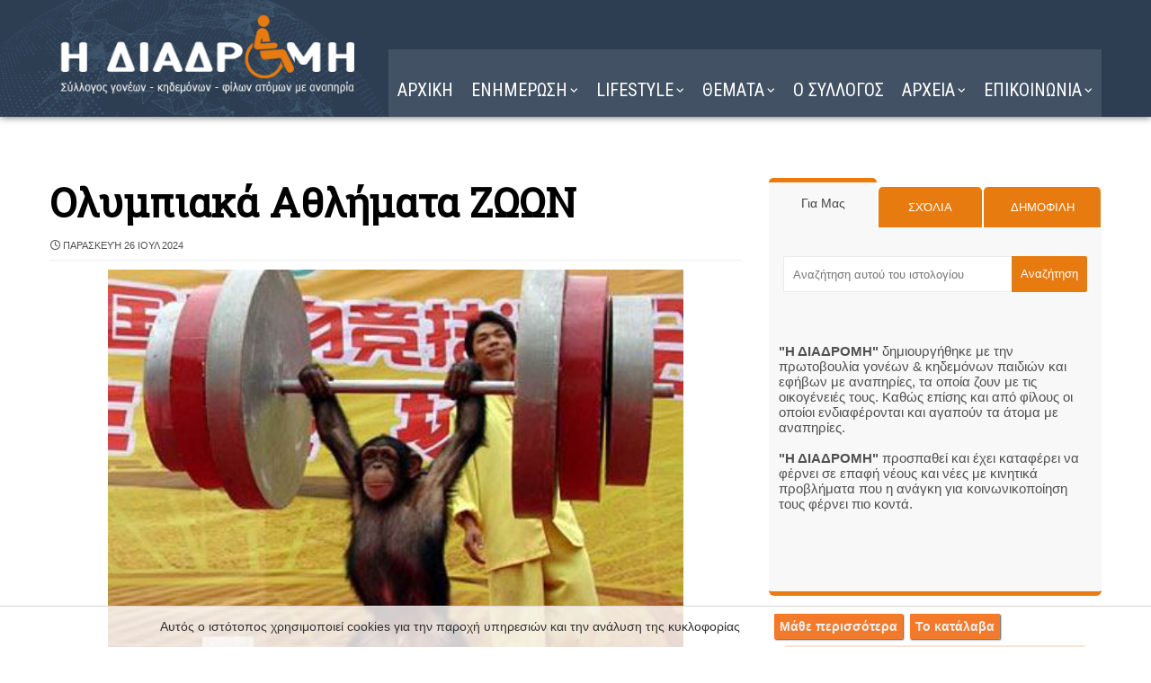

--- FILE ---
content_type: text/javascript; charset=UTF-8
request_url: https://www.i-diadromi.gr/feeds/posts/default/-/%CE%91%CE%98%CE%9B%CE%97%CE%A4%CE%99%CE%9A%CE%91?alt=json-in-script&max-results=4&callback=jQuery371049979625348070944_1769065953649&_=1769065953650
body_size: 34817
content:
// API callback
jQuery371049979625348070944_1769065953649({"version":"1.0","encoding":"UTF-8","feed":{"xmlns":"http://www.w3.org/2005/Atom","xmlns$openSearch":"http://a9.com/-/spec/opensearchrss/1.0/","xmlns$blogger":"http://schemas.google.com/blogger/2008","xmlns$georss":"http://www.georss.org/georss","xmlns$gd":"http://schemas.google.com/g/2005","xmlns$thr":"http://purl.org/syndication/thread/1.0","id":{"$t":"tag:blogger.com,1999:blog-4463324583282559310"},"updated":{"$t":"2026-01-22T07:58:48.295+02:00"},"category":[{"term":"ΓΙΟΡΤΕΣ"},{"term":"ΚΟΣΜΟΣ"},{"term":"HUMOR"},{"term":"ΥΓΕΙΑ"},{"term":"ΜΑΓΕΙΡΙΚΗ"},{"term":"ΕΛΛΑΔΑ"},{"term":"ΦΩΤΟΓΡΑΦΙΑ"},{"term":"ΖΩΔΙΑ"},{"term":"ΣΟΟΥ ΜΠΙΖ"},{"term":"SHOWBIZ"},{"term":"ΠΑΡΑΞΕΝΑ"},{"term":"ΔΙΑΦΟΡΑ"},{"term":"ΑΝΑΠΗΡΙΑ"},{"term":"ΤΕΧΝΟΛΟΓΙΑ"},{"term":"ΟΜΟΡΦΙΑ"},{"term":"ΜΟΔΑ"},{"term":"ΕΙΚΑΣΤΙΚΑ"},{"term":"ΑΘΛΗΤΙΚΑ"},{"term":"ΝΕΑ"},{"term":"η ΔΙΑΔΡΟΜΗ"},{"term":"VIDEO"}],"title":{"type":"text","$t":"Η ΔΙΑΔΡΟΜΗ "},"subtitle":{"type":"html","$t":"Σύλλογος ΑμεΑ. Υποστήριξη για ένα πιο προσβάσιμο μέλλον."},"link":[{"rel":"http://schemas.google.com/g/2005#feed","type":"application/atom+xml","href":"https:\/\/www.i-diadromi.gr\/feeds\/posts\/default"},{"rel":"self","type":"application/atom+xml","href":"https:\/\/www.blogger.com\/feeds\/4463324583282559310\/posts\/default\/-\/%CE%91%CE%98%CE%9B%CE%97%CE%A4%CE%99%CE%9A%CE%91?alt=json-in-script\u0026max-results=4"},{"rel":"alternate","type":"text/html","href":"https:\/\/www.i-diadromi.gr\/search\/label\/%CE%91%CE%98%CE%9B%CE%97%CE%A4%CE%99%CE%9A%CE%91"},{"rel":"hub","href":"http://pubsubhubbub.appspot.com/"},{"rel":"next","type":"application/atom+xml","href":"https:\/\/www.blogger.com\/feeds\/4463324583282559310\/posts\/default\/-\/%CE%91%CE%98%CE%9B%CE%97%CE%A4%CE%99%CE%9A%CE%91\/-\/%CE%91%CE%98%CE%9B%CE%97%CE%A4%CE%99%CE%9A%CE%91?alt=json-in-script\u0026start-index=5\u0026max-results=4"}],"author":[{"name":{"$t":"Η ΔΙΑΔΡΟΜΗ"},"uri":{"$t":"http:\/\/www.blogger.com\/profile\/16299050862767093516"},"email":{"$t":"noreply@blogger.com"},"gd$image":{"rel":"http://schemas.google.com/g/2005#thumbnail","width":"32","height":"32","src":"\/\/blogger.googleusercontent.com\/img\/b\/R29vZ2xl\/AVvXsEjSQL82GhHi9Q6M85AUGlHoOjhkc6XXi-mQPC85R70U6nCsqsrI_kWL_VN2Ns8bpe9zC7CnRCP_Q7Fb13PizCzI9QzfbekT94Z9irvFMVsQXxevrkB9mgkanGfdB9w2tQ\/s220\/15161245471987013257.png"}}],"generator":{"version":"7.00","uri":"http://www.blogger.com","$t":"Blogger"},"openSearch$totalResults":{"$t":"802"},"openSearch$startIndex":{"$t":"1"},"openSearch$itemsPerPage":{"$t":"4"},"entry":[{"id":{"$t":"tag:blogger.com,1999:blog-4463324583282559310.post-5070650861648497784"},"published":{"$t":"2026-01-15T00:30:00.000+02:00"},"updated":{"$t":"2026-01-15T08:00:53.124+02:00"},"category":[{"scheme":"http://www.blogger.com/atom/ns#","term":"ΑΘΛΗΤΙΚΑ"},{"scheme":"http://www.blogger.com/atom/ns#","term":"ΓΙΟΡΤΕΣ"}],"title":{"type":"text","$t":"Ολυμπιακός, θρύλος Γιώργος Δαρίβας 1926-2024"},"content":{"type":"html","$t":"\u003Cdiv\u003E\u003Cdiv class=\"separator\" style=\"clear: both; text-align: center;\"\u003E\u003Ca href=\"https:\/\/blogger.googleusercontent.com\/img\/b\/R29vZ2xl\/AVvXsEim5hltzTn-RGixgSf8QsvfHNFKKUbgrtXaF5b7yGhnbb32vbe_DPfzuETy5Xso9WPIn6iA82qXkJhGTmInpU1H-pvi3G9Zm4IhsaW94LsZvY_suzG-UBEoNuGtvqGL3RutldX3e5kKg1006z6s0Mx6ktGRvQBSeZNjUbYCni6exzq3f6URkTcwYnPXA7A\/s1920\/Darivas.jpg\" style=\"margin-left: 1em; margin-right: 1em;\"\u003E\u003Cimg alt=\"Ολυμπιακός: θρύλος Γιώργος Δαρίβας\" border=\"0\" data-original-height=\"1080\" data-original-width=\"1920\" height=\"360\" src=\"https:\/\/blogger.googleusercontent.com\/img\/b\/R29vZ2xl\/AVvXsEim5hltzTn-RGixgSf8QsvfHNFKKUbgrtXaF5b7yGhnbb32vbe_DPfzuETy5Xso9WPIn6iA82qXkJhGTmInpU1H-pvi3G9Zm4IhsaW94LsZvY_suzG-UBEoNuGtvqGL3RutldX3e5kKg1006z6s0Mx6ktGRvQBSeZNjUbYCni6exzq3f6URkTcwYnPXA7A\/w640-h360\/Darivas.jpg\" width=\"640\" \/\u003E\u003C\/a\u003E\u003C\/div\u003E12.3.1926 - 15.1.2024\u003C\/div\u003E\u003Ch2 style=\"text-align: left;\"\u003EΓεννημένος και μεγαλωμένος στην Αθήνα και συγκεκριμένα στου Ψυρή, ξεκίνησε το ποδόσφαιρο στα τελευταία χρόνια της κατοχής από την Νίκη Πλάκας.\u003C\/h2\u003E\u003Cdiv\u003E\u003Cspan\u003E\u003Ca name='more'\u003E\u003C\/a\u003E\u003C\/span\u003EΤο 1946 πήγε στον Ολυμπιακού Πειραιώς στον οποίο και αγωνίστηκε ως βασικό στέλεχος μέχρι το 1958. Συνέχισε στην Δόξα Πειραιά, όπου έπειτα από ένα χρόνο το 1959, τέλειωσε την καριέρα του.\u003C\/div\u003E\u003Cdiv\u003E\u003Cbr \/\u003E\u003C\/div\u003E\u003Cdiv\u003E\u003Cb\u003EΣτην Εθνική Ελλάδας\u003C\/b\u003E\u003C\/div\u003E\u003Cdiv\u003EΈχει φορέσει 16 φορές τη φανέλα της Εθνικής Ελλάδας και έχει σημειώσει 4 γκολ, την περίοδο μεταξύ 1951-1955.\u003C\/div\u003E\u003Cdiv\u003EΜετά από έναν αγώνα της Ελλάδας εναντίον της Τουρκίας τού κόλλησαν το παρατσούκλι \"Λορέντζο\".\u003Cdiv class=\"separator\" style=\"clear: both; text-align: center;\"\u003E\u003Ca href=\"https:\/\/blogger.googleusercontent.com\/img\/b\/R29vZ2xl\/AVvXsEhhjkDyKUwtngSdWPUUvNEcQW5I0QWXCbYUxuciFrlfhGMCeqKXzeYK-5WO45ImAJZdSsWd7PtEdGaAQLDzXEErZF37qDFWfxh2PK8suZWU9l5ySH19KlY7fAJYqv_OUq1iwZ1lMEIS9rgFwOxKOkkXUn-S-Bwf8nUVfRtmrYm_olUp54YDz7zUjv5cMoY\/s970\/darb.jpg\" style=\"margin-left: 1em; margin-right: 1em;\"\u003E\u003Cimg border=\"0\" data-original-height=\"619\" data-original-width=\"970\" height=\"408\" src=\"https:\/\/blogger.googleusercontent.com\/img\/b\/R29vZ2xl\/AVvXsEhhjkDyKUwtngSdWPUUvNEcQW5I0QWXCbYUxuciFrlfhGMCeqKXzeYK-5WO45ImAJZdSsWd7PtEdGaAQLDzXEErZF37qDFWfxh2PK8suZWU9l5ySH19KlY7fAJYqv_OUq1iwZ1lMEIS9rgFwOxKOkkXUn-S-Bwf8nUVfRtmrYm_olUp54YDz7zUjv5cMoY\/w640-h408\/darb.jpg\" width=\"640\" \/\u003E\u003C\/a\u003E\u003C\/div\u003E\u003C\/div\u003E\u003Cdiv\u003E\u003Cb\u003EΜετά το ποδόσφαιρο\u003C\/b\u003E\u003C\/div\u003E\u003Cdiv\u003EΜετά την αποχώρησή του από την ενεργό δράση εργάστηκε ως προπονητής στα τμήματα υποδομής αλλά και ως υπηρεσιακός στην πρώτη ομάδα του Ολυμπιακού (1971 και 1975). Διετέλεσε επίσης πρόεδρος του Συνδέσμου παλαιμάχων ποδοσφαιριστών του Ολυμπιακού.\u003C\/div\u003E\u003Cdiv\u003E\u003Cbr \/\u003E\u003C\/div\u003E\u003Cdiv\u003EΒρέθηκε επίσης στην τεχνική ηγεσία αρκετών συλλόγων, όπως στους Κάδμο Θηβών και Εθνικό Αστέρα τους οποίους και οδήγησε για πρώτη φορά από το τοπικό στην Β' Εθνική το 1962-63 και 1964-65 αντίστοιχα, ενώ την περίοδο 1980-81 οδήγησε τον Παναιγιάλειο μέχρι τον ημιτελικό του κυπέλλου Ελλάδας. Επίσης, εργάστηκε μεταξύ άλλων στους Φωστήρα, Βύζαντα Μεγάρων,\u0026nbsp; Α.Ο. Χαλκίδα, Ηλυσιακό, Ατρόμητο Αθηνών, Απόλλωνα Καλαμαριάς, Α.Ο. Τρίκαλα κ.α.\u003C\/div\u003E\u003Cdiv\u003E\u003Cbr \/\u003E\u003C\/div\u003E\u003Cdiv\u003EΘάνατος\u003C\/div\u003E\u003Cdiv\u003EΑπεβίωσε σε ηλικία 97 ετών στις 15 Ιανουαρίου 2024\u0026nbsp;\u003C\/div\u003E"},"link":[{"rel":"replies","type":"application/atom+xml","href":"https:\/\/www.i-diadromi.gr\/feeds\/5070650861648497784\/comments\/default","title":"Σχόλια ανάρτησης"},{"rel":"replies","type":"text/html","href":"https:\/\/www.i-diadromi.gr\/2024\/01\/giorgos-darivas.html#comment-form","title":"0 σχόλια"},{"rel":"edit","type":"application/atom+xml","href":"https:\/\/www.blogger.com\/feeds\/4463324583282559310\/posts\/default\/5070650861648497784"},{"rel":"self","type":"application/atom+xml","href":"https:\/\/www.blogger.com\/feeds\/4463324583282559310\/posts\/default\/5070650861648497784"},{"rel":"alternate","type":"text/html","href":"https:\/\/www.i-diadromi.gr\/2024\/01\/giorgos-darivas.html","title":"Ολυμπιακός, θρύλος Γιώργος Δαρίβας 1926-2024"}],"author":[{"name":{"$t":"Η ΔΙΑΔΡΟΜΗ"},"uri":{"$t":"http:\/\/www.blogger.com\/profile\/16299050862767093516"},"email":{"$t":"noreply@blogger.com"},"gd$image":{"rel":"http://schemas.google.com/g/2005#thumbnail","width":"32","height":"32","src":"\/\/blogger.googleusercontent.com\/img\/b\/R29vZ2xl\/AVvXsEjSQL82GhHi9Q6M85AUGlHoOjhkc6XXi-mQPC85R70U6nCsqsrI_kWL_VN2Ns8bpe9zC7CnRCP_Q7Fb13PizCzI9QzfbekT94Z9irvFMVsQXxevrkB9mgkanGfdB9w2tQ\/s220\/15161245471987013257.png"}}],"media$thumbnail":{"xmlns$media":"http://search.yahoo.com/mrss/","url":"https:\/\/blogger.googleusercontent.com\/img\/b\/R29vZ2xl\/AVvXsEim5hltzTn-RGixgSf8QsvfHNFKKUbgrtXaF5b7yGhnbb32vbe_DPfzuETy5Xso9WPIn6iA82qXkJhGTmInpU1H-pvi3G9Zm4IhsaW94LsZvY_suzG-UBEoNuGtvqGL3RutldX3e5kKg1006z6s0Mx6ktGRvQBSeZNjUbYCni6exzq3f6URkTcwYnPXA7A\/s72-w640-h360-c\/Darivas.jpg","height":"72","width":"72"},"thr$total":{"$t":"0"},"georss$featurename":{"$t":"Πειραιάς, Ελλάδα"},"georss$point":{"$t":"37.9429857 23.6469832"},"georss$box":{"$t":"9.6327518638211558 -11.509266799999999 66.253219536178847 58.8032332"}},{"id":{"$t":"tag:blogger.com,1999:blog-4463324583282559310.post-7621103537426963230"},"published":{"$t":"2026-01-05T01:30:00.001+02:00"},"updated":{"$t":"2026-01-05T11:14:45.815+02:00"},"category":[{"scheme":"http://www.blogger.com/atom/ns#","term":"ΑΘΛΗΤΙΚΑ"},{"scheme":"http://www.blogger.com/atom/ns#","term":"ΓΙΟΡΤΕΣ"}],"title":{"type":"text","$t":"Eusébio da Silva Ferreira Πορτογάλος ποδοσφαιριστής 1942-2014 "},"content":{"type":"html","$t":"\u003Cdiv style=\"text-align: center;\"\u003E\u003Ca href=\"https:\/\/1.bp.blogspot.com\/-5JTgJWiPrWM\/UsmcnIVVcNI\/AAAAAAAEUeM\/H2ecICLV7F8\/s1600\/15140_ori_eusebio.jpg\" style=\"margin-left: 1em; margin-right: 1em;\"\u003E\u003C\/a\u003E\u003Cdiv class=\"separator\" style=\"clear: both; text-align: center;\"\u003E\u003Ca href=\"https:\/\/1.bp.blogspot.com\/-5JTgJWiPrWM\/UsmcnIVVcNI\/AAAAAAAEUeM\/H2ecICLV7F8\/s1600\/15140_ori_eusebio.jpg\" style=\"margin-left: 1em; margin-right: 1em;\"\u003E\u003C\/a\u003E\u003Ca href=\"https:\/\/blogger.googleusercontent.com\/img\/b\/R29vZ2xl\/AVvXsEjCku8z9Q8Iis_DjBqgbIESrxaKPpWf6idOPv0r0Ylw374GEExHPW2GxpGloL-FII87JH5hYx90rdtpyTLf1PbWkK2VbnugE2metR2PGjVYnA6QRnvq2ERXHyzFICUq0BZNtftBUXn_4dG0605_c4Zjb3zRyg7lEt6jqUd6aYALVcvyoA56X_-BB1H-XuQ\/s680\/Ggg19HVXsAEpBMA.jpg\" style=\"margin-left: 1em; margin-right: 1em;\"\u003E\u003Cimg alt=\"Ferreira\" border=\"0\" data-original-height=\"680\" data-original-width=\"518\" height=\"640\" src=\"https:\/\/blogger.googleusercontent.com\/img\/b\/R29vZ2xl\/AVvXsEjCku8z9Q8Iis_DjBqgbIESrxaKPpWf6idOPv0r0Ylw374GEExHPW2GxpGloL-FII87JH5hYx90rdtpyTLf1PbWkK2VbnugE2metR2PGjVYnA6QRnvq2ERXHyzFICUq0BZNtftBUXn_4dG0605_c4Zjb3zRyg7lEt6jqUd6aYALVcvyoA56X_-BB1H-XuQ\/w488-h640\/Ggg19HVXsAEpBMA.jpg\" width=\"488\" \/\u003E\u003C\/a\u003E\u003C\/div\u003E\u003Cbr \/\u003E\u003C\/div\u003E\u003Ch2 style=\"text-align: left;\"\u003E Θρύλος του παγκοσμίου ποδοσφαίρου  Εουσέμπιο Ντα Σίλβα Φερέιρα (Eusébio da Silva Ferreira) πέθανε από\u0026nbsp; καρδιοαναπνευστική πάθηση.\u003C\/h2\u003E\u003Cspan\u003E\u003Ca name='more'\u003E\u003C\/a\u003E\u003C\/span\u003E\u003Cbr \/\u003E\nΟ 71χρονος θρύλος αντιμετώπιζε αρκετά προβλήματα υγείας και έναν χρόνο πριν είχε εισαχθεί για αρκετές ημέρες στο νοσοκομείο.\u003Cbr \/\u003E\n\u003Cspan\u003E\u003C\/span\u003EΟ  επονομαζόμενος και «Μαύρος Πάνθηρας» θεωρείται ένας από τους κορυφαίους  παίκτες όλων των εποχών. Πήρε τη Χρυσή Μπάλα το 1965 και ήταν δεύτερος  το 1962 και το 1966. Παράλληλα, βοήθησε την Πορτογαλία να καταλάβει την  τρίτη θέση στο Μουντιάλ του 1966 όντας πρώτος σκόρερ της διοργάνωσης με  εννέα γκολ.\u003Cbr \/\u003E\n\u003Cdiv class=\"separator\" style=\"clear: both; text-align: center;\"\u003E\n\u003Ca href=\"https:\/\/1.bp.blogspot.com\/-2vTYALnirvU\/Usmcl1_bB6I\/AAAAAAAEUd8\/qVC2HxJrh3A\/s1600\/images.jpeg\" style=\"margin-left: 1em; margin-right: 1em;\"\u003E\u003Cimg alt=\"Eusébio da Silva Ferreira 1942-2014 Πορτογάλος ποδοσφαιριστής\" border=\"0\" height=\"554\" src=\"https:\/\/1.bp.blogspot.com\/-2vTYALnirvU\/Usmcl1_bB6I\/AAAAAAAEUd8\/qVC2HxJrh3A\/w640-h554\/images.jpeg\" width=\"640\" \/\u003E\u003C\/a\u003E\u003C\/div\u003E\n\u003Cb\u003EΗ καριέρα του\u003C\/b\u003E\u003Cbr \/\u003E\nΑγωνίστηκε με την Μπενφίκα στα  15 από τα 22 χρόνια της καριέρας του κατακτώντας 11 πρωταθλήματα, 5  Κύπελλα και 1 Κύπελλο Πρωταθλητριών (1962), χάνοντας και σε τρεις  τελικούς, ενώ υπήρξε πρώτος σκόρερ της Ευρώπης το 1965, το 1966 και το  1968, και επτά φορές της Πορτογαλίας. \u003Cbr \/\u003E\n\u003Cdiv class=\"separator\" style=\"clear: both; text-align: center;\"\u003E\n\u003Ca href=\"https:\/\/3.bp.blogspot.com\/-cTdFY-a9Wf0\/Usmck-s_c7I\/AAAAAAAEUd0\/T5PmW-B53Lk\/s1600\/Ajman_1968-09-15_stamp_-_Eus%25C3%25A9bio_da_Silva_Ferreira.jpg\" style=\"margin-left: 1em; margin-right: 1em;\"\u003E\u003Cimg alt=\"Eusébio da Silva Ferreira 1942-2014 Πορτογάλος ποδοσφαιριστής\" border=\"0\" height=\"640\" src=\"https:\/\/3.bp.blogspot.com\/-cTdFY-a9Wf0\/Usmck-s_c7I\/AAAAAAAEUd0\/T5PmW-B53Lk\/w454-h640\/Ajman_1968-09-15_stamp_-_Eus%25C3%25A9bio_da_Silva_Ferreira.jpg\" width=\"454\" \/\u003E\u003C\/a\u003E\u003C\/div\u003E\nΣυνολικά πέτυχε 733 γκολ  σε 745 επίσημα ματς στην καριέρα του, ενώ με την Μπενφίκα είχε 638 γκολ  σε 614 ματς και με την Εθνική Πορτογαλίας σκόραρε 41 φορές σε 64 αγώνες.\u003Cbr \/\u003E\nΣτη  διάρκεια της καριέρας του αγωνίστηκε στις ομάδες: Σπόρτινγκ ντε  Λουρένσο (1957-1960), Μπενφίκα (1960-1975), Μπόστον Μίνιτμεν (1975),  Μοντερέι (1975), Τορόντο Μέτρος (1976), Μπέιρα Μαρ (1976), Λας Βέγκας  Κουίκσιλβερς (1976-1977), Ουνιάο ντε Τομάρ (1977-1978), Νιου Τζέρσεϊ  Αμέρικανς (1978-1979).\u003Cbr \/\u003E\n\u003Cdiv class=\"separator\" style=\"clear: both; text-align: center;\"\u003E\n\u003Ca href=\"https:\/\/2.bp.blogspot.com\/-k1G24Y0B7sQ\/UsmcmHkIYmI\/AAAAAAAEUeQ\/AMQ4Sv4y-_U\/s1600\/%25CE%25B5.jpeg\" style=\"margin-left: 1em; margin-right: 1em;\"\u003E\u003Cimg alt=\"Eusébio da Silva Ferreira 1942-2014 Πορτογάλος ποδοσφαιριστής\" border=\"0\" height=\"640\" src=\"https:\/\/2.bp.blogspot.com\/-k1G24Y0B7sQ\/UsmcmHkIYmI\/AAAAAAAEUeQ\/AMQ4Sv4y-_U\/w440-h640\/%25CE%25B5.jpeg\" width=\"440\" \/\u003E\u003C\/a\u003E\u003C\/div\u003E\n\u003Cb\u003EΠρωταγωνιστής στην Εθνική Πορτογαλίας\u003C\/b\u003E\u003Cbr \/\u003E\nΟ  Εουσέμπιο ήταν ο κορυφαίος σκόρερ για την Πορτογαλία, με 41 γκολ σε 64  αγώνες, μέχρι τη στιγμή που ο Παουλέτα κατάφερε να σπάσει το ρεκόρ του,  στον αγώνα εναντίον της Λετονίας στις 12 Οκτωβρίου 2005.\u0026nbsp;\u003Cdiv\u003E\u003Cbr \/\u003E\u003C\/div\u003E\u003Cdiv style=\"text-align: center;\"\u003EΟ Εουσέμπιο  ήταν επίσης ο παίκτης με τις περισσότερες συμμετοχές στην Εθνική  Πορτογαλίας, μέχρι ο Ταμαγκνίνι Νενέ να φτάσει τις 64 συμμετοχές, στον  φιλικό αγώνα με τη Γιουγκοσλαβία στις 2 Ιουνίου 1984, και να σπάσει  τελικά το ρεκόρ του Εουσέμπιο κατά τη διάρκεια του ευρωπαϊκού  πρωταθλήματος του 1984, στις 20 Ιουνίου, εναντίον της Ρουμανίας.\u003Cimg alt=\"Eusébio da Silva Ferreira 1942-2014 Πορτογάλος ποδοσφαιριστής\" border=\"0\" height=\"640\" src=\"https:\/\/1.bp.blogspot.com\/-5JTgJWiPrWM\/UsmcnIVVcNI\/AAAAAAAEUeM\/H2ecICLV7F8\/w640-h640\/15140_ori_eusebio.jpg\" width=\"640\" \/\u003E\u003C\/div\u003E\u003Cdiv\u003E\nΟ  Εουσέμπιο έκανε το ντεμπούτο του για την ομάδα ποδοσφαίρου της  Πορτογαλίας κόντρα στην Εθνική Λουξεμβούργου στις 8 Οκτωβρίου 1961 -όπου  η Πορτογαλία έχασε με 4-2- σκοράροντας το πρώτο γκολ της ομάδας του  στον αγώνα.\u003Cbr \/\u003E \n\u003Cdiv class=\"separator\" style=\"clear: both; text-align: center;\"\u003E\n\u003Ca href=\"https:\/\/4.bp.blogspot.com\/-PIg6zlt1vF4\/Ut50w2udrUI\/AAAAAAAEYFo\/vKnhteZmvaM\/s1600\/eousebio_573087623.jpg\" style=\"margin-left: 1em; margin-right: 1em;\"\u003E\u003Cimg alt=\"Eusébio da Silva Ferreira 1942-2014 Πορτογάλος ποδοσφαιριστής\" border=\"0\" height=\"355\" src=\"https:\/\/4.bp.blogspot.com\/-PIg6zlt1vF4\/Ut50w2udrUI\/AAAAAAAEYFo\/vKnhteZmvaM\/w640-h355\/eousebio_573087623.jpg\" width=\"640\" \/\u003E\u003C\/a\u003E\u003C\/div\u003E \nΜε την ομάδα της Πορτογαλίας κατάφερε να συμμετάσχει  στα τελικά του Παγκοσμίου Κυπέλλου του 1966, στην Αγγλία. Η ομάδα του  έφτασε μέχρι τον ημιτελικό, όπου κλήθηκε να αντιμετωπίσει τη  διοργανώτρια Αγγλία.\u0026nbsp;\u003C\/div\u003E\u003Cdiv\u003E\u003Cbr \/\u003E\u003C\/div\u003E\u003Cdiv\u003EΑν και ο Εουσέμπιο κατάφερε να σκοράρει, η  Πορτογαλία αποκλείστηκε από τον τελικό της διοργάνωσης με σκορ 2-1.  Τελικά νίκησε την ομάδα της Σοβιετικής Ένωσης στον μικρό τελικό με 2-1  και τερμάτισε 3η. Ο Εουσέμπιο κατά τη διάρκεια αυτού του Κυπέλλου  σημείωσε συνολικά 9 γκολ (4 με πέναλτι) και αναδείχτηκε πρώτος σκόρερ  της διοργάνωσης.\u0026nbsp;\u003C\/div\u003E\u003Cdiv\u003E\u003Cbr \/\u003E\u003C\/div\u003E\u003Cdiv\u003EΤο τελευταίο του παιχνίδι με την ομάδα της Πορτογαλίας  ήταν ενάντια σε εκείνη της Βουλγαρίας (2-2) για τα προκριματικά του  Παγκοσμίου Κυπέλλου του 1974, στις 19 Οκτωβρίου του 1973.\u003Cdiv\u003E\nΟ  θρύλος του παγκοσμίου ποδοσφαίρου, ο άνθρωπος που το παρέδωσε το κύπελλο  στον πρώην αρχηγό της εθνικής μας ομάδας Θοδωρή Ζαγοράκη το 2004, δεν  είναι πια ανάμεσά μας. \u003Cbr \/\u003E \u003Cbr \/\u003E\u003C\/div\u003E\u003C\/div\u003E"},"link":[{"rel":"replies","type":"application/atom+xml","href":"https:\/\/www.i-diadromi.gr\/feeds\/7621103537426963230\/comments\/default","title":"Σχόλια ανάρτησης"},{"rel":"replies","type":"text/html","href":"https:\/\/www.i-diadromi.gr\/2014\/01\/eusebio-da-silva-ferreira.html#comment-form","title":"0 σχόλια"},{"rel":"edit","type":"application/atom+xml","href":"https:\/\/www.blogger.com\/feeds\/4463324583282559310\/posts\/default\/7621103537426963230"},{"rel":"self","type":"application/atom+xml","href":"https:\/\/www.blogger.com\/feeds\/4463324583282559310\/posts\/default\/7621103537426963230"},{"rel":"alternate","type":"text/html","href":"https:\/\/www.i-diadromi.gr\/2014\/01\/eusebio-da-silva-ferreira.html","title":"Eusébio da Silva Ferreira Πορτογάλος ποδοσφαιριστής 1942-2014 "}],"author":[{"name":{"$t":"Η ΔΙΑΔΡΟΜΗ"},"uri":{"$t":"http:\/\/www.blogger.com\/profile\/16299050862767093516"},"email":{"$t":"noreply@blogger.com"},"gd$image":{"rel":"http://schemas.google.com/g/2005#thumbnail","width":"32","height":"32","src":"\/\/blogger.googleusercontent.com\/img\/b\/R29vZ2xl\/AVvXsEjSQL82GhHi9Q6M85AUGlHoOjhkc6XXi-mQPC85R70U6nCsqsrI_kWL_VN2Ns8bpe9zC7CnRCP_Q7Fb13PizCzI9QzfbekT94Z9irvFMVsQXxevrkB9mgkanGfdB9w2tQ\/s220\/15161245471987013257.png"}}],"media$thumbnail":{"xmlns$media":"http://search.yahoo.com/mrss/","url":"https:\/\/blogger.googleusercontent.com\/img\/b\/R29vZ2xl\/AVvXsEjCku8z9Q8Iis_DjBqgbIESrxaKPpWf6idOPv0r0Ylw374GEExHPW2GxpGloL-FII87JH5hYx90rdtpyTLf1PbWkK2VbnugE2metR2PGjVYnA6QRnvq2ERXHyzFICUq0BZNtftBUXn_4dG0605_c4Zjb3zRyg7lEt6jqUd6aYALVcvyoA56X_-BB1H-XuQ\/s72-w488-h640-c\/Ggg19HVXsAEpBMA.jpg","height":"72","width":"72"},"thr$total":{"$t":"0"},"georss$featurename":{"$t":"Πορτογαλία"},"georss$point":{"$t":"39.399871999999988 -8.224454"},"georss$box":{"$t":"11.089638163821142 -43.380704 67.710105836178826 26.931796"}},{"id":{"$t":"tag:blogger.com,1999:blog-4463324583282559310.post-6506462931537724282"},"published":{"$t":"2026-01-02T00:30:00.000+02:00"},"updated":{"$t":"2026-01-02T08:48:45.453+02:00"},"category":[{"scheme":"http://www.blogger.com/atom/ns#","term":"ΑΘΛΗΤΙΚΑ"},{"scheme":"http://www.blogger.com/atom/ns#","term":"ΓΙΟΡΤΕΣ"}],"title":{"type":"text","$t":"Ημέρα Ευαισθητοποίησης για τους PersonalTrainer"},"content":{"type":"html","$t":"\u003Cdiv\u003E\u003Cdiv class=\"separator\" style=\"clear: both; text-align: center;\"\u003E\u003Ca href=\"https:\/\/blogger.googleusercontent.com\/img\/b\/R29vZ2xl\/AVvXsEjiH_Sf_AxjZfPRXGCMZBGg8Wx25W1vefEz-TbjGQq5G3FTeUmwciulj49PpHaSyCgB24lU8LrLlJb-hYTwBVyU1wuNAcGYvXf_1gueH3u94i9F8n2ANv-SF0lD8uwYzkgVO8GWB-IeCBiDG0A-6t1yCAFHDfr_3EVpMRCUxdgt5K18L4Ec0jNDgOK6xN0\/s906\/national-personal-trainer-awareness-day.jpg\" style=\"margin-left: 1em; margin-right: 1em;\"\u003E\u003Cimg alt=\"Ημέρα Ευαισθητοποίησης για τους PersonalTrainer\" border=\"0\" data-original-height=\"514\" data-original-width=\"906\" height=\"364\" src=\"https:\/\/blogger.googleusercontent.com\/img\/b\/R29vZ2xl\/AVvXsEjiH_Sf_AxjZfPRXGCMZBGg8Wx25W1vefEz-TbjGQq5G3FTeUmwciulj49PpHaSyCgB24lU8LrLlJb-hYTwBVyU1wuNAcGYvXf_1gueH3u94i9F8n2ANv-SF0lD8uwYzkgVO8GWB-IeCBiDG0A-6t1yCAFHDfr_3EVpMRCUxdgt5K18L4Ec0jNDgOK6xN0\/w640-h364\/national-personal-trainer-awareness-day.jpg\" width=\"640\" \/\u003E\u003C\/a\u003E\u003C\/div\u003E\u003Ch2 style=\"text-align: left;\"\u003E#PersonalTrainerAwarenessDay\u0026nbsp;Προσωπικός Εκπαιδευτής\u003C\/h2\u003E\u003Cspan\u003E\u003Ca name='more'\u003E\u003C\/a\u003E\u003C\/span\u003E\u003C\/div\u003E\u003Cdiv\u003EΗ Ημέρα Ευαισθητοποίησης για τους Προσωπικούς Εκπαιδευτές ξεκινά τη χρονιά στις 2 Ιανουαρίου με μια ημέρα εκτίμησης των επαγγελματιών που μας βοηθούν να διατηρήσουμε τις αποφάσεις μας, ένα βήμα τη φορά.\u003C\/div\u003E\u003Cdiv\u003E\u003Cbr \/\u003E\u003C\/div\u003E\u003Cdiv\u003E\u003Cspan\u003E\u003C\/span\u003EΜε τη φόρμα ως μία από τις μεγαλύτερες λύσεις κάθε νέο έτος, οι personal trainers γνωρίζουν ότι θα έχουν μεγάλη ζήτηση. Η δουλειά τους δεν είναι μόνο να μας παρακινούν αλλά και να φροντίζουν να μάθουμε πώς να δουλεύουμε το σώμα μας με ασφάλεια. Τραυματισμοί λόγω κακής χρήσης εξοπλισμού ή μη σωστής προθέρμανσης των μυών μας μας εμποδίζουν να κρατήσουμε τις αποφάσεις μας εξίσου με την έλλειψη κινήτρων.\u003C\/div\u003E\u003Cdiv\u003E\u003Cbr \/\u003E\u003C\/div\u003E\u003Cdiv\u003EΟι personal trainers παίζουν κρίσιμο ρόλο στο να βοηθήσουν τους ανθρώπους να επιτύχουν τους στόχους τους για την υγεία και τη φυσική τους κατάσταση.\u003C\/div\u003E\u003Cdiv\u003E\u003Cbr \/\u003E\u003C\/div\u003E\u003Cdiv\u003EΟι personal trainers σχεδιάζουν προσαρμοσμένα προγράμματα για τους πελάτες τους. Το σχέδιο θα πρέπει να ταιριάζει με την τρέχουσα φυσική κατάσταση και τους στόχους τους. Θα διδάξουν σωστές τεχνικές με τον εξοπλισμό και τα διαθέσιμα εργαλεία. Επιπλέον, οι personal trainers ενθαρρύνουν, παρακινούν και σας βοηθούν να σας λογοδοτήσουν για τη φυσική σας κατάσταση.\u0026nbsp;\u003C\/div\u003E\u003Cdiv\u003E\u003Cbr \/\u003E\u003C\/div\u003E\u003Cdiv\u003EΣας βοηθούν να μάθετε πώς να παρακολουθείτε τους στόχους σας και σας καθοδηγούν στο επόμενο βήμα της φυσικής σας κατάστασης. Σε όλη τη διαδρομή, θα σας προκαλέσουν και θα φροντίσουν να συνεχίσετε να χρησιμοποιείτε τη σωστή φόρμα για την πρόληψη τραυματισμών, ενώ παράλληλα στοχεύετε στην καλύτερη υγεία σας.\u003C\/div\u003E"},"link":[{"rel":"replies","type":"application/atom+xml","href":"https:\/\/www.i-diadromi.gr\/feeds\/6506462931537724282\/comments\/default","title":"Σχόλια ανάρτησης"},{"rel":"replies","type":"text/html","href":"https:\/\/www.i-diadromi.gr\/2024\/01\/personaltrainer.html#comment-form","title":"0 σχόλια"},{"rel":"edit","type":"application/atom+xml","href":"https:\/\/www.blogger.com\/feeds\/4463324583282559310\/posts\/default\/6506462931537724282"},{"rel":"self","type":"application/atom+xml","href":"https:\/\/www.blogger.com\/feeds\/4463324583282559310\/posts\/default\/6506462931537724282"},{"rel":"alternate","type":"text/html","href":"https:\/\/www.i-diadromi.gr\/2024\/01\/personaltrainer.html","title":"Ημέρα Ευαισθητοποίησης για τους PersonalTrainer"}],"author":[{"name":{"$t":"Η ΔΙΑΔΡΟΜΗ"},"uri":{"$t":"http:\/\/www.blogger.com\/profile\/16299050862767093516"},"email":{"$t":"noreply@blogger.com"},"gd$image":{"rel":"http://schemas.google.com/g/2005#thumbnail","width":"32","height":"32","src":"\/\/blogger.googleusercontent.com\/img\/b\/R29vZ2xl\/AVvXsEjSQL82GhHi9Q6M85AUGlHoOjhkc6XXi-mQPC85R70U6nCsqsrI_kWL_VN2Ns8bpe9zC7CnRCP_Q7Fb13PizCzI9QzfbekT94Z9irvFMVsQXxevrkB9mgkanGfdB9w2tQ\/s220\/15161245471987013257.png"}}],"media$thumbnail":{"xmlns$media":"http://search.yahoo.com/mrss/","url":"https:\/\/blogger.googleusercontent.com\/img\/b\/R29vZ2xl\/AVvXsEjiH_Sf_AxjZfPRXGCMZBGg8Wx25W1vefEz-TbjGQq5G3FTeUmwciulj49PpHaSyCgB24lU8LrLlJb-hYTwBVyU1wuNAcGYvXf_1gueH3u94i9F8n2ANv-SF0lD8uwYzkgVO8GWB-IeCBiDG0A-6t1yCAFHDfr_3EVpMRCUxdgt5K18L4Ec0jNDgOK6xN0\/s72-w640-h364-c\/national-personal-trainer-awareness-day.jpg","height":"72","width":"72"},"thr$total":{"$t":"0"}},{"id":{"$t":"tag:blogger.com,1999:blog-4463324583282559310.post-5870381520266804915"},"published":{"$t":"2025-12-30T22:00:00.004+02:00"},"updated":{"$t":"2025-12-31T00:21:28.904+02:00"},"category":[{"scheme":"http://www.blogger.com/atom/ns#","term":"SHOWBIZ"},{"scheme":"http://www.blogger.com/atom/ns#","term":"ΑΘΛΗΤΙΚΑ"},{"scheme":"http://www.blogger.com/atom/ns#","term":"ΓΙΟΡΤΕΣ"},{"scheme":"http://www.blogger.com/atom/ns#","term":"ΕΛΛΑΔΑ"},{"scheme":"http://www.blogger.com/atom/ns#","term":"ΚΟΣΜΟΣ"},{"scheme":"http://www.blogger.com/atom/ns#","term":"ΜΟΔΑ"},{"scheme":"http://www.blogger.com/atom/ns#","term":"ΝΕΑ"},{"scheme":"http://www.blogger.com/atom/ns#","term":"ΣΟΟΥ ΜΠΙΖ"}],"title":{"type":"text","$t":"Θάνατοι Διασήμων 2025 Celebrity deaths"},"content":{"type":"html","$t":" \u003Ctable align=\"center\" cellpadding=\"0\" cellspacing=\"0\" class=\"tr-caption-container\" style=\"margin-left: auto; margin-right: auto;\"\u003E\u003Ctbody\u003E\u003Ctr\u003E\u003Ctd class=\"tr-caption\" style=\"text-align: center;\"\u003E\u003Cdiv class=\"separator\" style=\"clear: both; text-align: center;\"\u003E\u003Ca href=\"https:\/\/blogger.googleusercontent.com\/img\/b\/R29vZ2xl\/AVvXsEjhLCMof6oSZZLSQdggSmLMsML3lf22MiyY5GR8DwxQDyhf4qKqLL3BkcAeDIzMS_fvSeeT9grkkeBnALcFmFjmCFr80PNifjd8dJ7-gqRIM0Ysm1r6TW1JtNy6rTVcwyE6jU7EPrmQS1_tyzRQr1stsvblmSalYTr5gZETBURwNu3Cabtpt-ZPqwsLFxo\/s862\/2025.JPG\" imageanchor=\"1\" style=\"margin-left: 1em; margin-right: 1em;\"\u003E\u003Cimg alt=\"Θάνατοι Διασήμων 2025 Celebrity deaths\" border=\"0\" data-original-height=\"861\" data-original-width=\"862\" height=\"640\" src=\"https:\/\/blogger.googleusercontent.com\/img\/b\/R29vZ2xl\/AVvXsEjhLCMof6oSZZLSQdggSmLMsML3lf22MiyY5GR8DwxQDyhf4qKqLL3BkcAeDIzMS_fvSeeT9grkkeBnALcFmFjmCFr80PNifjd8dJ7-gqRIM0Ysm1r6TW1JtNy6rTVcwyE6jU7EPrmQS1_tyzRQr1stsvblmSalYTr5gZETBURwNu3Cabtpt-ZPqwsLFxo\/w640-h640\/2025.JPG\" width=\"640\" \/\u003E\u003C\/a\u003E\u003C\/div\u003E\u003Cdiv class=\"separator\" style=\"clear: both; text-align: center;\"\u003E\u003Cbr \/\u003E\u003C\/div\u003E\u0026nbsp;\u003Ca href=\"https:\/\/www.instagram.com\/christhebarker\/\" target=\"_blank\"\u003E#sgtpepper2025\u003C\/a\u003E\u003C\/td\u003E\u003C\/tr\u003E\u003C\/tbody\u003E\u003C\/table\u003E\u003Cdiv\u003EΕκτός από τους\u0026nbsp;95 διάσημους\u0026nbsp;\u003Cu\u003E\u003Ca href=\"https:\/\/www.statistics.gr\/el\/statistics\/-\/publication\/SPO09\/-\" target=\"_blank\"\u003E\u003Cspan style=\"font-size: large;\"\u003Eπέθαναν στη χώρα μας\u003C\/span\u003E\u0026nbsp;\u003C\/a\u003E\u003C\/u\u003Eκαι 94.091 (47.554 άνδρες και 46.537 γυναίκες)\u0026nbsp;\u003Cspan\u003E\u003Ca name='more'\u003E\u003C\/a\u003E\u003C\/span\u003E\u003Cdiv\u003E\u003Cb\u003E\u003Cu\u003E\u003Cspan style=\"font-size: medium;\"\u003EΟι διάσημοι που έφυγαν από τη ζωή το 2025:\u0026nbsp;\u003C\/span\u003E\u003C\/u\u003E\u003C\/b\u003E\u003C\/div\u003E\u003Cdiv\u003E\u003Cspan\u003E\u003Cbr \/\u003E\u003Cdiv class=\"separator\" style=\"clear: both; font-size: large; font-weight: bold; text-align: center; text-decoration-line: underline;\"\u003E\u003Ca href=\"https:\/\/blogger.googleusercontent.com\/img\/b\/R29vZ2xl\/AVvXsEiNG1nGi1rdkmtfPGogwrptWYvc978BSgrWthh1EBKdc8sq0SWntPfvLSY29trXsV17LAGCvTV7_Sfs7fHmBc3HszPUmtkehviExTmzvMgBGd56_WJQmhsvqi7YLoS26pz3O_IGgw05awfREsL5thJXR6ea5N6n9kUJHEpAUvUdjbCWLMIQuO6X1t3lnig\/s410\/Wayne_Osmond_(cropped).jpg\" style=\"margin-left: 1em; margin-right: 1em;\"\u003E\u003Cimg alt=\"Wayne Osmond 1951-2025 τραγουδιστής των Osmond Brothers\" border=\"0\" data-original-height=\"100\" data-original-width=\"165\" height=\"100\" src=\"https:\/\/blogger.googleusercontent.com\/img\/b\/R29vZ2xl\/AVvXsEiNG1nGi1rdkmtfPGogwrptWYvc978BSgrWthh1EBKdc8sq0SWntPfvLSY29trXsV17LAGCvTV7_Sfs7fHmBc3HszPUmtkehviExTmzvMgBGd56_WJQmhsvqi7YLoS26pz3O_IGgw05awfREsL5thJXR6ea5N6n9kUJHEpAUvUdjbCWLMIQuO6X1t3lnig\/w161-h200\/Wayne_Osmond_(cropped).jpg\" width=\"162\" \/\u003E\u003C\/a\u003E\u003C\/div\u003E\u003Cu style=\"font-weight: bold; text-decoration-line: underline;\"\u003E\u003Cb\u003E\u003Ca href=\"https:\/\/www.i-diadromi.gr\/2025\/01\/wayne-osmond-1951-2025-osmond-brothers.html\" target=\"_blank\"\u003EWayne Osmond\u003C\/a\u003E\u003C\/b\u003E\u003C\/u\u003E τραγουδιστής των Osmond Brothers 1-1-2025\u003C\/span\u003E\u003C\/div\u003E\u003C\/div\u003E\u003Cdiv\u003E\u003Cdiv class=\"separator\" style=\"clear: both; text-align: center;\"\u003E\u003Ca href=\"https:\/\/blogger.googleusercontent.com\/img\/b\/R29vZ2xl\/AVvXsEiNoBHm9DklC1aMzHU81lWadbm9Em6LlK_Sg0meEfIGRE_8y5q3WVlXebpIPevA2eodJ3YocseTIknX-QzLSYApOs4tqXSEThfjU1plS4w_EOvuvomM0oqsO5WiXW1mG_RE1vHzOO2vizf112Uz61HcmIzi3O0wVGCDrMIh-hVm1_wLhuyA9U9mjPODiOM\/s1024\/GettyImages-2696416.jpg\" style=\"margin-left: 1em; margin-right: 1em;\"\u003E\u003Cimg alt=\"Rosita Missoni\" border=\"0\" data-original-height=\"100\" data-original-width=\"162\" height=\"100\" src=\"https:\/\/blogger.googleusercontent.com\/img\/b\/R29vZ2xl\/AVvXsEiNoBHm9DklC1aMzHU81lWadbm9Em6LlK_Sg0meEfIGRE_8y5q3WVlXebpIPevA2eodJ3YocseTIknX-QzLSYApOs4tqXSEThfjU1plS4w_EOvuvomM0oqsO5WiXW1mG_RE1vHzOO2vizf112Uz61HcmIzi3O0wVGCDrMIh-hVm1_wLhuyA9U9mjPODiOM\/w162-h168\/GettyImages-2696416.jpg\" width=\"162\" \/\u003E\u003C\/a\u003E\u003C\/div\u003E\n   \u003Cspan\u003E\u003Cb\u003E\u003Cu\u003E\u003Ca href=\"https:\/\/www.i-diadromi.gr\/2025\/01\/rosita-missoni-1931-2025.html\" target=\"_blank\"\u003ERosita Missoni\u003C\/a\u003E\u003C\/u\u003E\u003C\/b\u003E ιταλίδα σχεδιάστρια του οίκου μόδας 1-1-2025\u003C\/span\u003E\u003C\/div\u003E\u003Cdiv class=\"separator\" style=\"clear: both; text-align: center;\"\u003E\u003Cdiv class=\"separator\" style=\"clear: both; text-align: center;\"\u003E\u003Ca href=\"https:\/\/blogger.googleusercontent.com\/img\/b\/R29vZ2xl\/AVvXsEjXHfPZFi6__DCQu-UPJ0I7ofcCBkMh71HBaqQAcPFi09oLDOLVf4Nf0al3_mCJk2NQO1hYB4uyhQDkcd3qz0k2Gi1SSVB8K2KdA2KL3I-C2id4Q7mQCEBSVz_xncUBKNgIxVlMnHvc_MUnk7-iKWai_sstfMsQHcZ0ziDDL1-cmRzCtSl5v5NcQ2UQ4m4\/s1761\/%CF%83%CE%B9%CE%BC%CE%B9%CF%847.jpg\" style=\"margin-left: 1em; margin-right: 1em;\"\u003E\u003Cimg alt=\"Κώστας Σημίτης\" border=\"0\" data-original-height=\"100\" data-original-width=\"162\" height=\"100\" src=\"https:\/\/blogger.googleusercontent.com\/img\/b\/R29vZ2xl\/AVvXsEjXHfPZFi6__DCQu-UPJ0I7ofcCBkMh71HBaqQAcPFi09oLDOLVf4Nf0al3_mCJk2NQO1hYB4uyhQDkcd3qz0k2Gi1SSVB8K2KdA2KL3I-C2id4Q7mQCEBSVz_xncUBKNgIxVlMnHvc_MUnk7-iKWai_sstfMsQHcZ0ziDDL1-cmRzCtSl5v5NcQ2UQ4m4\/w136-h200\/%CF%83%CE%B9%CE%BC%CE%B9%CF%847.jpg\" width=\"162\" \/\u003E\u003C\/a\u003E\u003C\/div\u003E\u003Cdiv style=\"text-align: left;\"\u003E\u003Cspan\u003E\u003Cb\u003E\u003Cu\u003E\u003Ca href=\"https:\/\/www.i-diadromi.gr\/2025\/01\/kostas-simitis.html\" target=\"_blank\"\u003EΚώστας Σημίτης\u003C\/a\u003E\u003C\/u\u003E\u003C\/b\u003E πρώην πρωθυπουργός 23.6.1936-5.1.2025\u003C\/span\u003E\u003C\/div\u003E\u003Cdiv class=\"separator\" style=\"clear: both; text-align: center;\"\u003E\u003Ca href=\"https:\/\/blogger.googleusercontent.com\/img\/b\/R29vZ2xl\/AVvXsEg-xfwagVgAP_9qBqPGCMtOGrD6lqZ54Yq55bRtmZ3PdZuiojFhndkZ51gdr_8AJ1fGzebYTOg5YjKCKOLwdJnriwuXjzAfCAoyYq1MMZXFKUR4Yd-9iJ6lpJAzCNUlutWL80z2Lac26UR9nivqsna2rP7eqziiMACrJpADedHkrquzCHAshC8O06rikJ8\/s630\/2-219.webp\" style=\"margin-left: 1em; margin-right: 1em;\"\u003E\u003Cimg alt=\"Στέλλα Γκρέκα\" border=\"0\" data-original-height=\"100\" data-original-width=\"162\" height=\"100\" src=\"https:\/\/blogger.googleusercontent.com\/img\/b\/R29vZ2xl\/AVvXsEg-xfwagVgAP_9qBqPGCMtOGrD6lqZ54Yq55bRtmZ3PdZuiojFhndkZ51gdr_8AJ1fGzebYTOg5YjKCKOLwdJnriwuXjzAfCAoyYq1MMZXFKUR4Yd-9iJ6lpJAzCNUlutWL80z2Lac26UR9nivqsna2rP7eqziiMACrJpADedHkrquzCHAshC8O06rikJ8\/w200-h120\/2-219.webp\" width=\"162\" \/\u003E\u003C\/a\u003E\u003C\/div\u003E\u003Cdiv style=\"text-align: left;\"\u003E\u003Cspan\u003E\u003Cu\u003E\u003Cb\u003E\u003Ca href=\"https:\/\/www.i-diadromi.gr\/2025\/01\/stella-gkreka.html\" target=\"_blank\"\u003EΣτέλλα Γκρέκα\u003C\/a\u003E\u003C\/b\u003E\u003C\/u\u003E τραγουδίστρια 1.4.1922-6.1.2025\u003C\/span\u003E\u003C\/div\u003E\u003Cdiv class=\"separator\" style=\"clear: both; text-align: center;\"\u003E\u003Ca href=\"https:\/\/blogger.googleusercontent.com\/img\/b\/R29vZ2xl\/AVvXsEgZmV8KgQ3YlqCP9Y-APziOKT9Lrn5yh9aqfrazBiaP_jOVXsPI_4o4vaxEW1O2AQOhgJFkWw15eL_eCzLNZL-YbBmScgYxe9PVc7mf5c9qeuTQbVNfRihBMYi1_SVI3wL3TPMLAPoDtSuaxl27jZLOuH-FbDocbmym4hTLSkF4vdbSQA1unzIXKoSUVCY\/s2244\/6223638_h5242175.jpg\" style=\"margin-left: 1em; margin-right: 1em;\"\u003E\u003Cimg alt=\"Jean-Marie Le Pen\" border=\"0\" data-original-height=\"100\" data-original-width=\"162\" height=\"100\" src=\"https:\/\/blogger.googleusercontent.com\/img\/b\/R29vZ2xl\/AVvXsEgZmV8KgQ3YlqCP9Y-APziOKT9Lrn5yh9aqfrazBiaP_jOVXsPI_4o4vaxEW1O2AQOhgJFkWw15eL_eCzLNZL-YbBmScgYxe9PVc7mf5c9qeuTQbVNfRihBMYi1_SVI3wL3TPMLAPoDtSuaxl27jZLOuH-FbDocbmym4hTLSkF4vdbSQA1unzIXKoSUVCY\/w200-h153\/6223638_h5242175.jpg\" width=\"162\" \/\u003E\u003C\/a\u003E\u003C\/div\u003E\u003Cdiv style=\"text-align: left;\"\u003E\u003Cspan\u003E\u003Cb\u003E\u003Cu\u003E\u003Ca href=\"https:\/\/www.i-diadromi.gr\/2025\/01\/jean-marie-le-pen-1928-2025.html\" target=\"_blank\"\u003EJean-Marie Le Pen\u003C\/a\u003E\u003C\/u\u003E\u003C\/b\u003E Γάλλος πολιτικός\u0026nbsp;20.6.1928- 7.1.2025\u003C\/span\u003E\u003C\/div\u003E\u003Cdiv class=\"separator\" style=\"clear: both; text-align: center;\"\u003E\u003Ca href=\"https:\/\/blogger.googleusercontent.com\/img\/b\/R29vZ2xl\/AVvXsEjWSeg5vnVvdR42F9dn4dkGCnfCtUo8oOblz_zovtDN6NYyjD06YPYqGTst6WY7KuBdkY4M8nMX1hD4dkom2c7itWMkvvQ38bj1P5m_63Nu9gx-3TlzQj0LQSJA1wxYzvsWVNAra1wUE5CfR5HAnptOYCwKOqC_UOkDuXyVsldHUczpMUqbeOqGb6ZEoOs\/s640\/moore-1-640x426.webp\" style=\"margin-left: 1em; margin-right: 1em;\"\u003E\u003Cimg alt=\"Soul Man\" border=\"0\" data-original-height=\"100\" data-original-width=\"162\" height=\"100\" src=\"https:\/\/blogger.googleusercontent.com\/img\/b\/R29vZ2xl\/AVvXsEjWSeg5vnVvdR42F9dn4dkGCnfCtUo8oOblz_zovtDN6NYyjD06YPYqGTst6WY7KuBdkY4M8nMX1hD4dkom2c7itWMkvvQ38bj1P5m_63Nu9gx-3TlzQj0LQSJA1wxYzvsWVNAra1wUE5CfR5HAnptOYCwKOqC_UOkDuXyVsldHUczpMUqbeOqGb6ZEoOs\/w200-h133\/moore-1-640x426.webp\" width=\"162\" \/\u003E\u003C\/a\u003E\u003C\/div\u003E\u003Cdiv style=\"text-align: left;\"\u003E\u003Cspan\u003E\u003Cb\u003E\u003Cu\u003E\u003Ca href=\"https:\/\/www.i-diadromi.gr\/2025\/01\/sam-moore-1935-2025-soul-r-duo-sam-dave.html\" target=\"_blank\"\u003ESam Moore\u003C\/a\u003E\u003C\/u\u003E\u003C\/b\u003E Αμερικανός μέλος του soul και R\u0026amp;B duo Sam \u0026amp; Dave\u0026nbsp;\u003C\/span\u003E20.1.1946 - 15.1.2025\u003C\/div\u003E\u003Cdiv class=\"separator\" style=\"clear: both; text-align: center;\"\u003E\u003Ca href=\"https:\/\/blogger.googleusercontent.com\/img\/b\/R29vZ2xl\/AVvXsEjzL2oxPln0ms29kU_oT-Dc5UCy9uXOIcTRBN9CLCOzwJL_lgUO8IycBh-9bggA6qTP6Ggm8RRPcS80B355Avfwn-enDwW1rvFtvWZTSxJ4cAxdjKXy6NrupkZ1FcN0pIGH3XGmFIQxEfIE-070HvIGn-cdV5Bob3dGofksnmHpC8r4gUScYC9qky3bGk8\/s1100\/473057232_1607438673203235_2284800873522285202_n.jpg\" style=\"margin-left: 1em; margin-right: 1em;\"\u003E\u003Cimg alt=\"David Lynch\" border=\"0\" data-original-height=\"100\" data-original-width=\"162\" height=\"100\" src=\"https:\/\/blogger.googleusercontent.com\/img\/b\/R29vZ2xl\/AVvXsEjzL2oxPln0ms29kU_oT-Dc5UCy9uXOIcTRBN9CLCOzwJL_lgUO8IycBh-9bggA6qTP6Ggm8RRPcS80B355Avfwn-enDwW1rvFtvWZTSxJ4cAxdjKXy6NrupkZ1FcN0pIGH3XGmFIQxEfIE-070HvIGn-cdV5Bob3dGofksnmHpC8r4gUScYC9qky3bGk8\/w200-h200\/473057232_1607438673203235_2284800873522285202_n.jpg\" width=\"162\" \/\u003E\u003C\/a\u003E\u003C\/div\u003E\u003Cdiv style=\"text-align: left;\"\u003E\u003Cspan\u003E\u003Cu\u003E\u003Cb\u003E\u003Ca href=\"https:\/\/www.i-diadromi.gr\/2025\/01\/david-lynch-1946-2025.html\" target=\"_blank\"\u003EDavid Lynch\u003C\/a\u003E\u003C\/b\u003E\u003C\/u\u003E Αμερικανός σκηνοθέτης\u003C\/span\u003E\u0026nbsp;20.1.1946 - 15.1.2025\u003C\/div\u003E\u003Cdiv class=\"separator\" style=\"clear: both; text-align: center;\"\u003E\u003Ca href=\"https:\/\/blogger.googleusercontent.com\/img\/b\/R29vZ2xl\/AVvXsEhit0RqnuOhy9EY1yEibXO-irLgUKX3J073V7f5RK6tccQlOOVlCM1-PU-3bN6_l2ujZx-K6QiaQhB5TqUyamTeEHg1dlPhIcB0bGkPoOhpCPEVFAEbXYIJmD3I5ZlTmfKfVzwmrM1Mm_R_d13xJH8ffFeEVYCT4q86jyWm3Uf6OxXTaKQJn2HFgyKLNGg\/s1024\/plowright.jpg\" style=\"margin-left: 1em; margin-right: 1em;\"\u003E\u003Cimg alt=\"Joan Plowright\" border=\"0\" data-original-height=\"100\" data-original-width=\"162\" height=\"100\" src=\"https:\/\/blogger.googleusercontent.com\/img\/b\/R29vZ2xl\/AVvXsEhit0RqnuOhy9EY1yEibXO-irLgUKX3J073V7f5RK6tccQlOOVlCM1-PU-3bN6_l2ujZx-K6QiaQhB5TqUyamTeEHg1dlPhIcB0bGkPoOhpCPEVFAEbXYIJmD3I5ZlTmfKfVzwmrM1Mm_R_d13xJH8ffFeEVYCT4q86jyWm3Uf6OxXTaKQJn2HFgyKLNGg\/w200-h133\/plowright.jpg\" width=\"162\" \/\u003E\u003C\/a\u003E\u003C\/div\u003E\n     \u003Cdiv style=\"text-align: left;\"\u003E\u003Cspan\u003E\u003Cb\u003E\u003Cu\u003E\u003Ca href=\"https:\/\/www.i-diadromi.gr\/2025\/01\/joan-plowright-1929-2025.html\" target=\"_blank\"\u003EJoan Plowright\u003C\/a\u003E\u003C\/u\u003E\u003C\/b\u003E Αγγλίδα ηθοποιός\u0026nbsp;28.10.1929 - 16.1.2025\u003C\/span\u003E\u003C\/div\u003E\u003Cdiv class=\"separator\" style=\"clear: both; text-align: center;\"\u003E\u003Ca href=\"https:\/\/blogger.googleusercontent.com\/img\/b\/R29vZ2xl\/AVvXsEiIM89VdVL8mDGKLyV67heCYnF6XWcrqr-e9MIQAEjq0wxiEZ5PVlvnExIl5aowhV-SfPB9ORyNe84ma4nGA0qqSdcCFYVkHdMcKfPHdWpegQrZWprHWakhCkGRls_Kx_EyOFBbBK6Kbex-NiJ-CtbJZAJOpguRTOtCzxtM3Gb_m1vp3HRHGnTUeoJMMaQ\/s1920\/GhpgL6dWIAAwPz3.jpg\" style=\"margin-left: 1em; margin-right: 1em;\"\u003E\u003Cimg alt=\"Καίτη Γκρέι\" border=\"0\" data-original-height=\"100\" data-original-width=\"162\" height=\"100\" src=\"https:\/\/blogger.googleusercontent.com\/img\/b\/R29vZ2xl\/AVvXsEiIM89VdVL8mDGKLyV67heCYnF6XWcrqr-e9MIQAEjq0wxiEZ5PVlvnExIl5aowhV-SfPB9ORyNe84ma4nGA0qqSdcCFYVkHdMcKfPHdWpegQrZWprHWakhCkGRls_Kx_EyOFBbBK6Kbex-NiJ-CtbJZAJOpguRTOtCzxtM3Gb_m1vp3HRHGnTUeoJMMaQ\/w200-h189\/GhpgL6dWIAAwPz3.jpg\" width=\"162\" \/\u003E\u003C\/a\u003E\u003C\/div\u003E\u003Cdiv style=\"text-align: left;\"\u003E\u003Cspan\u003E\u003Cb\u003E\u003Cu\u003E\u003Ca href=\"https:\/\/www.i-diadromi.gr\/2025\/01\/Keti-GREY.html\" target=\"_blank\"\u003EΚΑΙΤΗ ΓΚΡΕΥ\u003C\/a\u003E\u003C\/u\u003E\u003C\/b\u003E λαϊκή τραγουδίστρια\u003C\/span\u003E\u0026nbsp;14.5.1924-19.1.2025\u003C\/div\u003E\u003Cdiv class=\"separator\" style=\"clear: both; text-align: center;\"\u003E\u003Ca href=\"https:\/\/blogger.googleusercontent.com\/img\/b\/R29vZ2xl\/AVvXsEhoC8SbxGnvy_yi263p14u5Wjm6T3tRlbqT7ziYsjMqHAOarJeJa0Kr6mov3r88xxf8Cg66VMBR_m883ZlVBuIeGKZrqzFFNHGfk9qwEEXPfQ3QWQmjX0np78grYPxZH5kt7UQNK0PEsLOdaV5Ei4I7QZiYPn3R-UshBtUJH1OSjEHdQHVuUmxtgcCRhJc\/s775\/%C2%ABEFYGE%C2%BB-O-MEGALOS-ANDREAS-STAMATIADIS-denlarge.jpg\" style=\"margin-left: 1em; margin-right: 1em;\"\u003E\u003Cimg alt=\"ΑΕΚ: Πέθανε ο Ανδρέας Σταματιάδης\" border=\"0\" data-original-height=\"100\" data-original-width=\"162\" height=\"100\" src=\"https:\/\/blogger.googleusercontent.com\/img\/b\/R29vZ2xl\/AVvXsEhoC8SbxGnvy_yi263p14u5Wjm6T3tRlbqT7ziYsjMqHAOarJeJa0Kr6mov3r88xxf8Cg66VMBR_m883ZlVBuIeGKZrqzFFNHGfk9qwEEXPfQ3QWQmjX0np78grYPxZH5kt7UQNK0PEsLOdaV5Ei4I7QZiYPn3R-UshBtUJH1OSjEHdQHVuUmxtgcCRhJc\/w200-h108\/%C2%ABEFYGE%C2%BB-O-MEGALOS-ANDREAS-STAMATIADIS-denlarge.jpg\" width=\"162\" \/\u003E\u003C\/a\u003E\u003C\/div\u003E\u003Cdiv style=\"text-align: left;\"\u003E\u003Cspan\u003E\u003Cb\u003E\u003Cu\u003E\u003Ca href=\"https:\/\/www.i-diadromi.gr\/2025\/01\/aek-andreas-stamatiadis.html\" target=\"_blank\"\u003EΑνδρέας Σταματιάδης \u003C\/a\u003E\u003C\/u\u003E\u003C\/b\u003EΑΕΚ\u003C\/span\u003E\u0026nbsp;16.8.1935 - 23.1.2025\u003C\/div\u003E\u003Cdiv class=\"separator\" style=\"clear: both; text-align: center;\"\u003E\u003Ca href=\"https:\/\/blogger.googleusercontent.com\/img\/b\/R29vZ2xl\/AVvXsEioc6dj-5xl6mEnQsKvy36U4GYTdxzhK7Yzz5bm3JIpV-2QpHHYRbSJe107gQ3DVizYeigoF3LR8JMtDyWFSoKx3tYrWuaQ15qAa-LsyQG42nuwN_n3ywHdcZwtupvmCcU7g_ob5fW_jl-quOVRxEhSufnVh0InDJaSXX_WpwkFK4mUwpaDMxIqrYEW2Iw\/s680\/GiDFBC4WwAAPq3i.jpg\" style=\"margin-left: 1em; margin-right: 1em;\"\u003E\u003Cimg alt=\"Μίμης Δομάζος\" border=\"0\" data-original-height=\"200\" data-original-width=\"162\" height=\"100\" src=\"https:\/\/blogger.googleusercontent.com\/img\/b\/R29vZ2xl\/AVvXsEioc6dj-5xl6mEnQsKvy36U4GYTdxzhK7Yzz5bm3JIpV-2QpHHYRbSJe107gQ3DVizYeigoF3LR8JMtDyWFSoKx3tYrWuaQ15qAa-LsyQG42nuwN_n3ywHdcZwtupvmCcU7g_ob5fW_jl-quOVRxEhSufnVh0InDJaSXX_WpwkFK4mUwpaDMxIqrYEW2Iw\/w160-h200\/GiDFBC4WwAAPq3i.jpg\" width=\"162\" \/\u003E\u003C\/a\u003E\u003C\/div\u003E\u003Cdiv style=\"text-align: left;\"\u003E\u003Cspan\u003E\u003Cu\u003E\u003Cb\u003E\u003Ca href=\"https:\/\/www.i-diadromi.gr\/2025\/01\/mimis-domazos.html\" target=\"_blank\"\u003EΜίμης Δομάζος\u003C\/a\u003E\u003C\/b\u003E\u003C\/u\u003E διεθνής ποδοσφαιριστής 22.1.1942-24.1.2025\u003C\/span\u003E\u003C\/div\u003E\u003Cdiv class=\"separator\" style=\"clear: both; text-align: center;\"\u003E\u003Ca href=\"https:\/\/blogger.googleusercontent.com\/img\/b\/R29vZ2xl\/AVvXsEgcaCIFQmF2o7lZEAow6F9jyKIGrvv0HS1ZIV7f_KYPdpMMhf5OP-XmVs_B2Ru5MVCSt14j890okX7Iij1SLq6NS880YvhLzOWJ09agcFwiF71I6qZ4AQyM9SBSNasvVNgKO-scjY87fQbyq0s323nGgKG-p5pwdcN_Ei0ftP44B76_KTW7XKKzpEKM0n8\/s1706\/Anastasios-Gianoulatos.jpg\" style=\"margin-left: 1em; margin-right: 1em;\"\u003E\u003Cimg alt=\"Αρχιεπίσκοπος Τιράνων Αναστάσιος\" border=\"0\" data-original-height=\"100\" data-original-width=\"162\" height=\"100\" src=\"https:\/\/blogger.googleusercontent.com\/img\/b\/R29vZ2xl\/AVvXsEgcaCIFQmF2o7lZEAow6F9jyKIGrvv0HS1ZIV7f_KYPdpMMhf5OP-XmVs_B2Ru5MVCSt14j890okX7Iij1SLq6NS880YvhLzOWJ09agcFwiF71I6qZ4AQyM9SBSNasvVNgKO-scjY87fQbyq0s323nGgKG-p5pwdcN_Ei0ftP44B76_KTW7XKKzpEKM0n8\/w160-h200\/Anastasios-Gianoulatos.jpg\" width=\"162\" \/\u003E\u003C\/a\u003E\u003C\/div\u003E\u003Cdiv style=\"text-align: left;\"\u003E\u003Cspan\u003E\u003Cu\u003E\u003Cb\u003E\u003Ca href=\"https:\/\/www.i-diadromi.gr\/2025\/01\/arxiepiskopos-alvanias.html\" target=\"_blank\"\u003EΑρχιεπίσκοπος Τιράνων Αναστάσιος\u003C\/a\u003E\u003C\/b\u003E\u003C\/u\u003E 4.11.1929 - 25.1.2025\u003C\/span\u003E\u003C\/div\u003E\u003Cdiv class=\"separator\" style=\"clear: both; text-align: center;\"\u003E\u003Ca href=\"https:\/\/blogger.googleusercontent.com\/img\/b\/R29vZ2xl\/AVvXsEiMd7PQ55hus5C6smbNpXEDEUt2CnTay84_X074UWQdUAutb5kgbw4aX_dEVZ6RV5H6dNR8Gl6DcBS4V1MORV7soHGVntQJp-KZtF3i1Z_wjxTWgLcD15Y8pXd9lY3gietmdQ96vuDdQ5tcoFvZT3usVbo-oCkUhp6JCMKGtpFOvaAaMemKmAsYjFYIQfU\/s767\/cdc464b6e0114a76b672ca0f60b798bd.jpg\" style=\"margin-left: 1em; margin-right: 1em;\"\u003E\u003Cimg alt=\"Σταύρος Μπακάκος\" border=\"0\" data-original-height=\"100\" data-original-width=\"162\" height=\"100\" src=\"https:\/\/blogger.googleusercontent.com\/img\/b\/R29vZ2xl\/AVvXsEiMd7PQ55hus5C6smbNpXEDEUt2CnTay84_X074UWQdUAutb5kgbw4aX_dEVZ6RV5H6dNR8Gl6DcBS4V1MORV7soHGVntQJp-KZtF3i1Z_wjxTWgLcD15Y8pXd9lY3gietmdQ96vuDdQ5tcoFvZT3usVbo-oCkUhp6JCMKGtpFOvaAaMemKmAsYjFYIQfU\/w200-h112\/cdc464b6e0114a76b672ca0f60b798bd.jpg\" width=\"162\" \/\u003E\u003C\/a\u003E\u003C\/div\u003E\u003Cdiv style=\"text-align: left;\"\u003E\u003Cspan\u003E\u003Cb\u003E\u003Cu\u003E\u003Ca href=\"https:\/\/www.i-diadromi.gr\/2025\/01\/stauros-mpakakos.html\" target=\"_blank\"\u003EΣταύρος Μπακάκος\u003C\/a\u003E\u003C\/u\u003E\u003C\/b\u003E της φαρμακευτικής\u003C\/span\u003E\u003C\/div\u003E\u003Cdiv class=\"separator\" style=\"clear: both; text-align: center;\"\u003E\u003Ca href=\"https:\/\/blogger.googleusercontent.com\/img\/b\/R29vZ2xl\/AVvXsEgAtWOArxm6wtHy48HasAdBCsNY_2PCNEyyatFtIZMOkoRi_BG2hbyDCfPdPXjKZZb_70YtVyFBDkex08WJPmN3RVjdcm79XofhF8cOTquVlwugpeir3RiA2Fel8_rbb12SIJSdr4BcL2fSPY0RijJ1MUYC0VVm5iPBBDOomnz6jJijhU29Yfxlt8V7s6s\/s620\/Iassonas-Triantafyllidis.jpg\" style=\"margin-left: 1em; margin-right: 1em;\"\u003E\u003Cimg alt=\"Ιάσονας Τριανταφυλλίδης\" border=\"0\" data-original-height=\"100\" data-original-width=\"162\" height=\"100\" src=\"https:\/\/blogger.googleusercontent.com\/img\/b\/R29vZ2xl\/AVvXsEgAtWOArxm6wtHy48HasAdBCsNY_2PCNEyyatFtIZMOkoRi_BG2hbyDCfPdPXjKZZb_70YtVyFBDkex08WJPmN3RVjdcm79XofhF8cOTquVlwugpeir3RiA2Fel8_rbb12SIJSdr4BcL2fSPY0RijJ1MUYC0VVm5iPBBDOomnz6jJijhU29Yfxlt8V7s6s\/w200-h127\/Iassonas-Triantafyllidis.jpg\" width=\"162\" \/\u003E\u003C\/a\u003E\u003C\/div\u003E\u003Cdiv style=\"text-align: left;\"\u003E\u003Cspan\u003E\u003Cb\u003E\u003Cu\u003E\u003Ca href=\"https:\/\/www.i-diadromi.gr\/2025\/01\/blog-post_27.html\" target=\"_blank\"\u003EΙάσων Τριανταφυλλίδης\u003C\/a\u003E\u003C\/u\u003E\u003C\/b\u003E δημοσιογράφος, κριτικός τηλεόρασης\u003C\/span\u003E\u0026nbsp;1964-27.1.2025\u003C\/div\u003E\u003Cdiv class=\"separator\" style=\"clear: both; text-align: center;\"\u003E\u003Ca href=\"https:\/\/blogger.googleusercontent.com\/img\/b\/R29vZ2xl\/AVvXsEgVcZSZ_-0ATshS-kUBXRHST2FscbTzD6iQO6mzjsfJJ9Zv7Lw5sYwvEPTKMiISgeNIv6qi-Oi8If3xZQg8e95d0HHihetpbEmQIV6Fbk5vje1DoBeeFUyZUEOeMKbDk9ufAZNWEuvcl9pfq8GbDVgxe4egEbhIL6cLtO7ldk7yF2V-z_KbrtMVq-rj8WI\/s800\/5b05bff0-df3c-11ef-b6f9-ad737e9c8645.jpg.webp\" style=\"margin-left: 1em; margin-right: 1em;\"\u003E\u003Cimg alt=\"Marianne Faithfull 1946-2025 τραγουδίστρια και ηθοποιός\" border=\"0\" data-original-height=\"100\" data-original-width=\"162\" height=\"100\" src=\"https:\/\/blogger.googleusercontent.com\/img\/b\/R29vZ2xl\/AVvXsEgVcZSZ_-0ATshS-kUBXRHST2FscbTzD6iQO6mzjsfJJ9Zv7Lw5sYwvEPTKMiISgeNIv6qi-Oi8If3xZQg8e95d0HHihetpbEmQIV6Fbk5vje1DoBeeFUyZUEOeMKbDk9ufAZNWEuvcl9pfq8GbDVgxe4egEbhIL6cLtO7ldk7yF2V-z_KbrtMVq-rj8WI\/w200-h113\/5b05bff0-df3c-11ef-b6f9-ad737e9c8645.jpg.webp\" width=\"162\" \/\u003E\u003C\/a\u003E\u003C\/div\u003E\u003Cdiv style=\"text-align: left;\"\u003E\u003Cspan\u003E\u003Cu\u003E\u003Cb\u003E\u003Ca href=\"https:\/\/www.i-diadromi.gr\/2025\/01\/marianne-faithfull-1946-2025.html\" target=\"_blank\"\u003EMarianne Faithfull\u003C\/a\u003E\u003C\/b\u003E\u003C\/u\u003E τραγουδίστρια και ηθοποιός\u0026nbsp;\u003C\/span\u003E29.12.1946 - 30.1.2025\u003C\/div\u003E\u003Cdiv class=\"separator\" style=\"clear: both; text-align: center;\"\u003E\u003Ca href=\"https:\/\/blogger.googleusercontent.com\/img\/b\/R29vZ2xl\/AVvXsEjOJPKoBTKrbMGCn_og65qA1kw64o5cGMSPmKP4n7IoJmfHYXNa56YQP0_SPGXMAxZSM6qzGVK-VFqHbAw4oTROL8XGveFxcJNSwuvBsMHG7nulwTWy_A6lNxg-9POq0efICmtrtia0Ds7jrz_VGcKLlMR2f2b6i-Pp37wey7Ck_vbml7d1-ZPKUIUbGqw\/s1280\/1000034439.webp\" style=\"margin-left: 1em; margin-right: 1em;\"\u003E\u003Cimg alt=\"Κολλάτος\" border=\"0\" data-original-height=\"100\" data-original-width=\"162\" height=\"100\" src=\"https:\/\/blogger.googleusercontent.com\/img\/b\/R29vZ2xl\/AVvXsEjOJPKoBTKrbMGCn_og65qA1kw64o5cGMSPmKP4n7IoJmfHYXNa56YQP0_SPGXMAxZSM6qzGVK-VFqHbAw4oTROL8XGveFxcJNSwuvBsMHG7nulwTWy_A6lNxg-9POq0efICmtrtia0Ds7jrz_VGcKLlMR2f2b6i-Pp37wey7Ck_vbml7d1-ZPKUIUbGqw\/w200-h113\/1000034439.webp\" width=\"162\" \/\u003E\u003C\/a\u003E\u003C\/div\u003E\u003Cdiv style=\"text-align: left;\"\u003E\u003Cspan\u003E\u003Cu\u003E\u003Cb\u003E\u003Ca href=\"https:\/\/www.i-diadromi.gr\/2025\/01\/dimitris-kollatos.html\" target=\"_blank\"\u003EΔημήτρης Κολλάτος\u003C\/a\u003E\u003C\/b\u003E\u003C\/u\u003E σκηνοθέτης\u0026nbsp;\u003C\/span\u003E9.6.1937-31.1.2025\u003C\/div\u003E\u003Cdiv class=\"separator\" style=\"clear: both; text-align: center;\"\u003E\u003Ca href=\"https:\/\/blogger.googleusercontent.com\/img\/b\/R29vZ2xl\/AVvXsEhztnBNwqoer6yXmxJDNaLAgVqFDyDN6us1ZJHBOgbqKcQ5qaL0boJ2mbUDVAdo3VCHMKNgUsRSgUotd-zi7pG38Yzu9lwo4yhh9uye1wVeAGo3Tyu82tw5KjtqJyI9HKojYPQEVBqZ8rihFnWtfCyg3uX2u-cEEUjdkc2UHbMHVdxooa0xqySal92yaRU\/s960\/koehler-war-erster-nicht-parteipolitiker-im-hoechsten-staatsamt.jpg.webp\" style=\"margin-left: 1em; margin-right: 1em;\"\u003E\u003Cimg alt=\"Horst Köhler\" border=\"0\" data-original-height=\"100\" data-original-width=\"162\" height=\"100\" src=\"https:\/\/blogger.googleusercontent.com\/img\/b\/R29vZ2xl\/AVvXsEhztnBNwqoer6yXmxJDNaLAgVqFDyDN6us1ZJHBOgbqKcQ5qaL0boJ2mbUDVAdo3VCHMKNgUsRSgUotd-zi7pG38Yzu9lwo4yhh9uye1wVeAGo3Tyu82tw5KjtqJyI9HKojYPQEVBqZ8rihFnWtfCyg3uX2u-cEEUjdkc2UHbMHVdxooa0xqySal92yaRU\/w200-h150\/koehler-war-erster-nicht-parteipolitiker-im-hoechsten-staatsamt.jpg.webp\" width=\"162\" \/\u003E\u003C\/a\u003E\u003C\/div\u003E\u003Cdiv style=\"text-align: left;\"\u003E\u003Cspan\u003E\u003Cb\u003E\u003Cu\u003E\u003Ca href=\"https:\/\/www.i-diadromi.gr\/2025\/02\/horst-kohler-1943-2025.html\" target=\"_blank\"\u003EHorst Köhler\u003C\/a\u003E\u003C\/u\u003E\u003C\/b\u003E ομοσπονδιακός πρόεδρος της Γερμανίας\u0026nbsp;\u003C\/span\u003E\u0026nbsp;22.2.1943 - 1.2.2025\u003C\/div\u003E\u003Cdiv class=\"separator\" style=\"clear: both; text-align: center;\"\u003E\u003Ca href=\"https:\/\/blogger.googleusercontent.com\/img\/b\/R29vZ2xl\/AVvXsEgHDTqKEMhI99GzWfp02FcKH-GTw7oUN8unHq7AKrCYIxk592wlg_XN4Ybly74X3F8ahJUst8BCjKT6NKu22Q4OBYtpL-UQy94Wa_dAA9n129IjO44mCC6lcU6k93aSnNwMA9pVkwmO2d-xrK42E1nFmULcKtxpbhC9glyBccIyLeNM5P4DSLcUVKfvS8g\/s334\/20110423_18030447_130751545703.jpg\" style=\"margin-left: 1em; margin-right: 1em;\"\u003E\u003Cimg alt=\"Βαΐτσης Αποστολάτος\" border=\"0\" data-original-height=\"100\" data-original-width=\"334\" height=\"100\" src=\"https:\/\/blogger.googleusercontent.com\/img\/b\/R29vZ2xl\/AVvXsEgHDTqKEMhI99GzWfp02FcKH-GTw7oUN8unHq7AKrCYIxk592wlg_XN4Ybly74X3F8ahJUst8BCjKT6NKu22Q4OBYtpL-UQy94Wa_dAA9n129IjO44mCC6lcU6k93aSnNwMA9pVkwmO2d-xrK42E1nFmULcKtxpbhC9glyBccIyLeNM5P4DSLcUVKfvS8g\/w640-h476\/20110423_18030447_130751545703.jpg\" width=\"162\" \/\u003E\u003C\/a\u003E\u003C\/div\u003E\u003Cdiv style=\"text-align: left;\"\u003E\u003Cu\u003E\u003Cb\u003E\u003Ca href=\"https:\/\/www.i-diadromi.gr\/2025\/02\/blog-post_04.html\" target=\"_blank\"\u003EΒαΐτσης Αποστολάτος\u003C\/a\u003E\u003C\/b\u003E\u003C\/u\u003E βουλευτής 1950 - 3.2.2025\u003C\/div\u003E\u003Cdiv class=\"separator\" style=\"clear: both; text-align: center;\"\u003E\u003Ca href=\"https:\/\/blogger.googleusercontent.com\/img\/b\/R29vZ2xl\/AVvXsEjNBtCdBhHudJpSYV1ALijT5L20EmiE_XJe6NOF6Ccy8NZZpMoNaDgxTQGXg9gLXQ6Ljwx0BqrzY31d3HXACUoZvH1rRyx2tiUjDqPi8heN_KYxmkKyYS6HKrPEl_z9mSBWZK79fjWpKcyfoAXML_k5_Zg2EMhT0Oq3FD8zCb7Uw8PezAKvCZaBF00b1PA\/s1000\/050354119773ce1.jpg\" style=\"margin-left: 1em; margin-right: 1em;\"\u003E\u003Cimg alt=\"Aga Khan IV\" border=\"0\" data-original-height=\"600\" data-original-width=\"1000\" height=\"100\" src=\"https:\/\/blogger.googleusercontent.com\/img\/b\/R29vZ2xl\/AVvXsEjNBtCdBhHudJpSYV1ALijT5L20EmiE_XJe6NOF6Ccy8NZZpMoNaDgxTQGXg9gLXQ6Ljwx0BqrzY31d3HXACUoZvH1rRyx2tiUjDqPi8heN_KYxmkKyYS6HKrPEl_z9mSBWZK79fjWpKcyfoAXML_k5_Zg2EMhT0Oq3FD8zCb7Uw8PezAKvCZaBF00b1PA\/w640-h384\/050354119773ce1.jpg\" width=\"162\" \/\u003E\u003C\/a\u003E\u003C\/div\u003E\u003Cdiv style=\"text-align: left;\"\u003E\u003Cu\u003E\u003Cb\u003E\u003Ca href=\"https:\/\/www.i-diadromi.gr\/2025\/02\/aga-khan-iv-1936-2025.html\" target=\"_blank\"\u003EAga Khan IV\u003C\/a\u003E\u003C\/b\u003E\u003C\/u\u003E\u0026nbsp; δισεκατομμυριούχος 13.12.1936 – 4.2.2025\u003C\/div\u003E\u003Cdiv class=\"separator\" style=\"clear: both; text-align: center;\"\u003E\u003Ca href=\"https:\/\/blogger.googleusercontent.com\/img\/b\/R29vZ2xl\/AVvXsEiAwDREv986ARRh0YHE69j0Q8iOMQYNxKXy_J95FhA8me1_l0q6oLmLA2kRqD47sCeV5uxiWcw5EklveD1DBJ-xJDS5PXOjDWMlctp456WxywRB8j96urbxpI8qPl1yW2tneInhjSCeMbKjLED-MihTJjcjBr0_EDgLxMJAg7iBNAV7Nx8FPdm1yf2YelU\/s1200\/ADONISTHEOXARIS-1200x675.webp\" style=\"margin-left: 1em; margin-right: 1em;\"\u003E\u003Cimg alt=\"Ναύαρχος Αντώνης Θεοχάρης\" border=\"0\" data-original-height=\"675\" data-original-width=\"1200\" height=\"100\" src=\"https:\/\/blogger.googleusercontent.com\/img\/b\/R29vZ2xl\/AVvXsEiAwDREv986ARRh0YHE69j0Q8iOMQYNxKXy_J95FhA8me1_l0q6oLmLA2kRqD47sCeV5uxiWcw5EklveD1DBJ-xJDS5PXOjDWMlctp456WxywRB8j96urbxpI8qPl1yW2tneInhjSCeMbKjLED-MihTJjcjBr0_EDgLxMJAg7iBNAV7Nx8FPdm1yf2YelU\/w640-h360\/ADONISTHEOXARIS-1200x675.webp\" width=\"160\" \/\u003E\u003C\/a\u003E\u003C\/div\u003E\u003Cdiv style=\"text-align: left;\"\u003E\u003Cu\u003E\u003Cb\u003E\u003Ca href=\"https:\/\/www.i-diadromi.gr\/2025\/02\/nayarxos-antonis-theoxaris.html\" target=\"_blank\"\u003EΑντώνης Θεοχάρης\u003C\/a\u003E\u003C\/b\u003E\u003C\/u\u003E Ναύαρχος 1933 - 6.2.2025\u003C\/div\u003E\u003Cdiv class=\"separator\" style=\"clear: both; text-align: center;\"\u003E\u003Ca href=\"https:\/\/blogger.googleusercontent.com\/img\/b\/R29vZ2xl\/AVvXsEjJWB0iZ3hRgiq56yv9aPrALGLprfJnT6yVYiore-TsUpKCpRb87PwYys8HnFgMWLMumQDLKMcUNmu_N22aZJwNuz_XFj-2f8jgYJHi8Cz-IMG6SSi4Rc2ickE-xWHt6MBwn0JDy5m8B0t0r42EA3wCPX_MTMiBqJcjGOJA34ZTXKOsMeI08ksBTK5RkE0\/s840\/download-2022-09-20T165649.812.jpeg\" style=\"margin-left: 1em; margin-right: 1em;\"\u003E\u003Cimg alt=\"Βασίλης Δημάκης\" border=\"0\" data-original-height=\"100\" data-original-width=\"160\" height=\"100\" src=\"https:\/\/blogger.googleusercontent.com\/img\/b\/R29vZ2xl\/AVvXsEjJWB0iZ3hRgiq56yv9aPrALGLprfJnT6yVYiore-TsUpKCpRb87PwYys8HnFgMWLMumQDLKMcUNmu_N22aZJwNuz_XFj-2f8jgYJHi8Cz-IMG6SSi4Rc2ickE-xWHt6MBwn0JDy5m8B0t0r42EA3wCPX_MTMiBqJcjGOJA34ZTXKOsMeI08ksBTK5RkE0\/w640-h428\/download-2022-09-20T165649.812.jpeg\" width=\"160\" \/\u003E\u003C\/a\u003E\u003C\/div\u003E\u003Cdiv style=\"text-align: left;\"\u003E\u003Cb\u003E\u003Cu\u003E\u003Ca href=\"https:\/\/www.i-diadromi.gr\/2025\/02\/vasilis-dimakis.html\" target=\"_blank\"\u003EΒασίλης Δημάκη\u003C\/a\u003E\u003C\/u\u003E\u003C\/b\u003Eς ο ληστής με το καλάσνικοφ 1978 - 7.2.2025\u003C\/div\u003E\u003Cdiv class=\"separator\" style=\"clear: both; text-align: center;\"\u003E\u003Ca href=\"https:\/\/blogger.googleusercontent.com\/img\/b\/R29vZ2xl\/AVvXsEiXWO5j7AcqS6epzEOrPXnbPo2lrc1VnlL4zLCVxL4Bmlm-Le6m60rgqIGh4BcYjWGfI6FLIysHNmwRVV8fok5z0HHYqQT-dJ1rn8Vn5oiRV1_0nuqKXu_YbesDbAdUIiuYjhRdS7XNbETJbRIGyZjyXIyOxTLmV7_ynWElaaGECKLsJrHnyoFzbP2NxeU\/s463\/panos-touliatos.jpg\" style=\"margin-left: 1em; margin-right: 1em;\"\u003E\u003Cimg alt=\"Πάνος Τουλιάτος\" border=\"0\" data-original-height=\"463\" data-original-width=\"161\" height=\"100\" src=\"https:\/\/blogger.googleusercontent.com\/img\/b\/R29vZ2xl\/AVvXsEiXWO5j7AcqS6epzEOrPXnbPo2lrc1VnlL4zLCVxL4Bmlm-Le6m60rgqIGh4BcYjWGfI6FLIysHNmwRVV8fok5z0HHYqQT-dJ1rn8Vn5oiRV1_0nuqKXu_YbesDbAdUIiuYjhRdS7XNbETJbRIGyZjyXIyOxTLmV7_ynWElaaGECKLsJrHnyoFzbP2NxeU\/w582-h640\/panos-touliatos.jpg\" width=\"160\" \/\u003E\u003C\/a\u003E\u003C\/div\u003E\u003Cdiv style=\"text-align: left;\"\u003E\u003Cu\u003E\u003Cb\u003E\u003Ca href=\"https:\/\/www.i-diadromi.gr\/2025\/02\/panos-toyliatos.html\" target=\"_blank\"\u003EΠάνος Τουλιάτος\u003C\/a\u003E\u003C\/b\u003E\u003C\/u\u003E ηθοποιός 1945- 8.2.25\u003C\/div\u003E\u003Cdiv class=\"separator\" style=\"clear: both; text-align: center;\"\u003E\u003Ca href=\"https:\/\/blogger.googleusercontent.com\/img\/b\/R29vZ2xl\/AVvXsEjbRMQWnbFjIZg7V7QawS_bRQ_hQ5EVUtYhI5_QysPGHoVsEOHmgLyUifF6dIOHSYfKeLp6_Los8wn3tDiA5a2ZX2Gl0WmmPUJZ6OA65uAG6nHobiU02muqMzV0zRveov0DV4b7jiTL0o6FlhLZYFyKgzAkg8ZnUvwGITD0FPLMRpxgkthNJ8d5Y_FaJ6A\/s856\/2072835.png\" style=\"margin-left: 1em; margin-right: 1em;\"\u003E\u003Cimg alt=\"Τάκης Οικονομόπουλος, το πουλί, έσβησε 1943-2025\" border=\"0\" data-original-height=\"100\" data-original-width=\"162\" height=\"108\" src=\"https:\/\/blogger.googleusercontent.com\/img\/b\/R29vZ2xl\/AVvXsEjbRMQWnbFjIZg7V7QawS_bRQ_hQ5EVUtYhI5_QysPGHoVsEOHmgLyUifF6dIOHSYfKeLp6_Los8wn3tDiA5a2ZX2Gl0WmmPUJZ6OA65uAG6nHobiU02muqMzV0zRveov0DV4b7jiTL0o6FlhLZYFyKgzAkg8ZnUvwGITD0FPLMRpxgkthNJ8d5Y_FaJ6A\/w167-h108\/2072835.png\" width=\"167\" \/\u003E\u003C\/a\u003E\u003C\/div\u003E\u003Cdiv style=\"text-align: left;\"\u003E\u003Cb\u003E\u003Cu\u003E\u003Ca href=\"https:\/\/www.i-diadromi.gr\/2025\/02\/takis-oikonomopoulos.html\" target=\"_blank\"\u003EΤάκης Οικονομόπουλος\u003C\/a\u003E\u003C\/u\u003E\u003C\/b\u003E το πουλί ΠΑΟ 19.10.1943 - 10.2.2025\u003C\/div\u003E\u003Cdiv class=\"separator\" style=\"clear: both; text-align: center;\"\u003E\u003Ca href=\"https:\/\/blogger.googleusercontent.com\/img\/b\/R29vZ2xl\/AVvXsEhtemHLRbsnjvGdB6Wu_a_WGgVKtZ7-6ShAEsnjYPUVLb95kMrDHWQob9X2J-phh4rdDdakfpC7g3JVZiEEBItIIvjc7tyfyzoXKib85X5Eqbu0ZcjlxselFsDhnRjgzMhwnRuGBgg4cPb6W9nAOWAf0vi664HdvBgdUyCgC4uXl9sLFX3xXMwEAlascIM\/s782\/roubanis-1122025-1214.jpg\" style=\"margin-left: 1em; margin-right: 1em;\"\u003E\u003Cimg alt=\"Γιώργος Ρουμπάνης 1929-2025 Έλληνας Ολυμπιονίκης\" border=\"0\" data-original-height=\"100\" data-original-width=\"782\" height=\"100\" src=\"https:\/\/blogger.googleusercontent.com\/img\/b\/R29vZ2xl\/AVvXsEhtemHLRbsnjvGdB6Wu_a_WGgVKtZ7-6ShAEsnjYPUVLb95kMrDHWQob9X2J-phh4rdDdakfpC7g3JVZiEEBItIIvjc7tyfyzoXKib85X5Eqbu0ZcjlxselFsDhnRjgzMhwnRuGBgg4cPb6W9nAOWAf0vi664HdvBgdUyCgC4uXl9sLFX3xXMwEAlascIM\/w640-h360\/roubanis-1122025-1214.jpg\" width=\"160\" \/\u003E\u003C\/a\u003E\u003C\/div\u003E\u003Cdiv style=\"text-align: left;\"\u003E\u003Cu\u003E\u003Cb\u003E\u003Ca href=\"https:\/\/www.i-diadromi.gr\/2025\/02\/giorgos-roympanis.html\" target=\"_blank\"\u003EΓιώργος Ρουμπάνης\u003C\/a\u003E\u003C\/b\u003E\u003C\/u\u003E Ολυμπιονίκης στο άλμα επί κοντό 15.8.1929 - 11.2.2025\u003C\/div\u003E\n\u003Cdiv class=\"separator\" style=\"clear: both; text-align: center;\"\u003E\u003Ca href=\"https:\/\/blogger.googleusercontent.com\/img\/b\/R29vZ2xl\/AVvXsEghgkF785iAf1bx2d4wJECGZYy_Y4N73Tw6owxdb8pGIaAfsPiXdeW13DLJxi5YKUZIHuuXHzCjT7syELnbnIyHmNzo8dpfPJmuHAXgXwXn0nNtEYYCgAE88YRCMAPPiejqLZfP7RjaZFPigcW1v9Zk4axjZtioAVcvqfs71DbTSXYTVGyHVkiWmIvs-WY\/s399\/kara.jpg\" style=\"margin-left: 1em; margin-right: 1em;\"\u003E\u003Cimg alt=\"Θεόδωρος Χαριτόπουλος 1937-2025 πέθανε ο μπάτλερ του Καραμανλή\" border=\"0\" data-original-height=\"100\" data-original-width=\"315\" height=\"100\" src=\"https:\/\/blogger.googleusercontent.com\/img\/b\/R29vZ2xl\/AVvXsEghgkF785iAf1bx2d4wJECGZYy_Y4N73Tw6owxdb8pGIaAfsPiXdeW13DLJxi5YKUZIHuuXHzCjT7syELnbnIyHmNzo8dpfPJmuHAXgXwXn0nNtEYYCgAE88YRCMAPPiejqLZfP7RjaZFPigcW1v9Zk4axjZtioAVcvqfs71DbTSXYTVGyHVkiWmIvs-WY\/w506-h640\/kara.jpg\" width=\"160\" \/\u003E\u003C\/a\u003E\u003C\/div\u003E\n\u003Cdiv style=\"text-align: left;\"\u003E\u003Cu\u003E\u003Cb\u003E\u003Ca href=\"https:\/\/www.i-diadromi.gr\/2025\/02\/thodoros-xaritopoulos.html\" target=\"_blank\"\u003EΘεόδωρος Χαριτόπουλος\u003C\/a\u003E\u003C\/b\u003E\u003C\/u\u003E μπάτλερ του Καραμανλή 1937 - 11.2.2025\u003C\/div\u003E\n\u003Cdiv class=\"separator\" style=\"clear: both; text-align: center;\"\u003E\u003Ca href=\"https:\/\/blogger.googleusercontent.com\/img\/b\/R29vZ2xl\/AVvXsEgZzkpaaNmUTmtUDN3Zq92C0rwtWo0sw7ufC29hPJwUlflp_Qp7NPxguB1UskWzsFogJWZo556-IyFkqE57Uy3C6SCmtp0NuX3id1R2hsvRoB-VRdBow8VajPrhnwMUBdoPGQUVFyna3L1ju_O5bbbKmaJqrbXK87z8boXvGtJR6byjLhmisUicrtuAMu4\/s960\/erietta-latsi-leyka.jpg\" style=\"margin-left: 1em; margin-right: 1em;\"\u003E\u003Cimg alt=\"Εριέττα Λάτση - Τσουκαλά\" border=\"0\" data-original-height=\"720\" data-original-width=\"960\" height=\"100\" src=\"https:\/\/blogger.googleusercontent.com\/img\/b\/R29vZ2xl\/AVvXsEgZzkpaaNmUTmtUDN3Zq92C0rwtWo0sw7ufC29hPJwUlflp_Qp7NPxguB1UskWzsFogJWZo556-IyFkqE57Uy3C6SCmtp0NuX3id1R2hsvRoB-VRdBow8VajPrhnwMUBdoPGQUVFyna3L1ju_O5bbbKmaJqrbXK87z8boXvGtJR6byjLhmisUicrtuAMu4\/w640-h480\/erietta-latsi-leyka.jpg\" width=\"160\" \/\u003E\u003C\/a\u003E\u003C\/div\u003E\n\u003Cdiv style=\"text-align: left;\"\u003E\u003Cb\u003E\u003Cu\u003E\u003Ca href=\"https:\/\/www.i-diadromi.gr\/2025\/02\/erietta-latsi.html\" target=\"_blank\"\u003EΕριέττα Λάτση\u003C\/a\u003E\u003C\/u\u003E\u003C\/b\u003E - Τσουκαλά 1928 - 12.2.2025\u003C\/div\u003E\n\u003Cdiv class=\"separator\" style=\"clear: both; text-align: center;\"\u003E\u003Ca href=\"https:\/\/blogger.googleusercontent.com\/img\/b\/R29vZ2xl\/AVvXsEiaSPcWY__HTYtxy1ue-MvXOtmCABoG32H6_67REsic7qFE_6TKZAP2Xi9GzxbYdAWaro1kFWwJlF2FtuNyfKISUSxisdctMRbi4sBXhj_ifc60yka9xcpg5TPr3thkScD7o76VDfWdWwwy2lAxpHm0kxQ9uW6r2vK548VZv11gOHeoGxr-Fo-OhkLiMwI\/s720\/w14-18264419508324.jpg\" style=\"margin-left: 1em; margin-right: 1em;\"\u003E\u003Cimg alt=\"Carlos Diegues\" border=\"0\" data-original-height=\"405\" data-original-width=\"720\" height=\"100\" src=\"https:\/\/blogger.googleusercontent.com\/img\/b\/R29vZ2xl\/AVvXsEiaSPcWY__HTYtxy1ue-MvXOtmCABoG32H6_67REsic7qFE_6TKZAP2Xi9GzxbYdAWaro1kFWwJlF2FtuNyfKISUSxisdctMRbi4sBXhj_ifc60yka9xcpg5TPr3thkScD7o76VDfWdWwwy2lAxpHm0kxQ9uW6r2vK548VZv11gOHeoGxr-Fo-OhkLiMwI\/w200-h113\/w14-18264419508324.jpg\" width=\"160\" \/\u003E\u003C\/a\u003E\u003C\/div\u003E \n\u003Cdiv style=\"text-align: left;\"\u003E\u003Cu\u003E\u003Cb\u003E\u003Ca href=\"https:\/\/www.i-diadromi.gr\/2025\/02\/carlos-diegues-1940-2025.html\" target=\"_blank\"\u003ECarlos Diegues\u003C\/a\u003E\u003C\/b\u003E\u003C\/u\u003E Βραζιλιάνος σκηνοθέτης 19.5.1940 – 14.2.2025\u003Cdiv class=\"separator\" style=\"clear: both; text-align: center;\"\u003E\u003Ca href=\"https:\/\/blogger.googleusercontent.com\/img\/b\/R29vZ2xl\/AVvXsEj8-_W0RxCLbaT6MPsyB8fI69Rf-B62rWrr2QUV1Sngpqx1sqSGPkUdKcoTfKtfp3W9rl0637-hmVTCnhtoegSt7wEtclquD-uRrNXjH2U5cXbHGaq92llVmG6mBr3nr5gNQpp0_av1bIysIRia5-wJS4BfRX56pNkkEpomUtGxBAN7diR_q2tzc8LKFQQ\/s500\/Jorge-Nuno-Pinto-da-Costa.jpg\" style=\"margin-left: 1em; margin-right: 1em;\"\u003E\u003Cimg alt=\"Πέθανε ο Pinto da Costa 1937-2025 θρυλικός πρόεδρος της FC Porto\" border=\"0\" data-original-height=\"334\" data-original-width=\"500\" height=\"100\" src=\"https:\/\/blogger.googleusercontent.com\/img\/b\/R29vZ2xl\/AVvXsEj8-_W0RxCLbaT6MPsyB8fI69Rf-B62rWrr2QUV1Sngpqx1sqSGPkUdKcoTfKtfp3W9rl0637-hmVTCnhtoegSt7wEtclquD-uRrNXjH2U5cXbHGaq92llVmG6mBr3nr5gNQpp0_av1bIysIRia5-wJS4BfRX56pNkkEpomUtGxBAN7diR_q2tzc8LKFQQ\/w640-h428\/Jorge-Nuno-Pinto-da-Costa.jpg\" width=\"160\" \/\u003E\u003C\/a\u003E\u003C\/div\u003E\u003C\/div\u003E\u003Cdiv style=\"text-align: left;\"\u003E\u003Cu\u003E\u003Cb\u003E\u003Ca href=\"https:\/\/www.i-diadromi.gr\/2025\/02\/pinto-da-costa-1937-2025-fc-porto.html\" target=\"_blank\"\u003EPinto da Costa\u003C\/a\u003E\u003C\/b\u003E\u003C\/u\u003E πρόεδρος της FC Porto 28.12.1937 - 15.2.2025\u003C\/div\u003E\n\u003Cdiv class=\"separator\" style=\"clear: both; text-align: center;\"\u003E\u003Ca href=\"https:\/\/blogger.googleusercontent.com\/img\/b\/R29vZ2xl\/AVvXsEjEi8ieAk6rtPhL8xvjtHCKAMeJuPi-nBjAWYdJbWROt8NcfxcpSYE0s6GuyWFZQTfmLMrp_28NKmPITu_fpm1AnFe4DTphnWL1xE1YJYsQBg-2jT9woGQN12KMAFjR3w6r5f8Ut2tIOvO0opE2OxA4IBkPP2_ANGzIlWI60ncg2oiuddFYhYkYdsx5oEI\/s1130\/1-gene-hackman-93years-2c.png\" style=\"margin-left: 1em; margin-right: 1em;\"\u003E\u003Cimg alt=\"Gene Hackman\" border=\"0\" data-original-height=\"667\" data-original-width=\"1130\" height=\"100\" src=\"https:\/\/blogger.googleusercontent.com\/img\/b\/R29vZ2xl\/AVvXsEjEi8ieAk6rtPhL8xvjtHCKAMeJuPi-nBjAWYdJbWROt8NcfxcpSYE0s6GuyWFZQTfmLMrp_28NKmPITu_fpm1AnFe4DTphnWL1xE1YJYsQBg-2jT9woGQN12KMAFjR3w6r5f8Ut2tIOvO0opE2OxA4IBkPP2_ANGzIlWI60ncg2oiuddFYhYkYdsx5oEI\/w640-h378\/1-gene-hackman-93years-2c.png\" width=\"160\" \/\u003E\u003C\/a\u003E\u003C\/div\u003E\u003Cdiv style=\"text-align: left;\"\u003E\u003Cu\u003E\u003Cb\u003E\u003Ca href=\"https:\/\/www.i-diadromi.gr\/2025\/02\/gene-hackman-1930-2025.html\" target=\"_blank\"\u003EGene Hackman\u003C\/a\u003E\u003C\/b\u003E\u003C\/u\u003E Αμερικανός ηθοποιός 30.1.1930-18.2.2025\u003C\/div\u003E\n\u003Cdiv class=\"separator\" style=\"clear: both; text-align: center;\"\u003E\u003Ca href=\"https:\/\/blogger.googleusercontent.com\/img\/b\/R29vZ2xl\/AVvXsEiUhX7fKT8B1kwr87zD7ie3Quwl5FsZlSYptkuhSp2jCd5rUgFZiNqN7nuYGYhmNdjeVECmXisc7ABrWNd7e5NuXdGqFOl3a8op1LwRnWJ7SDYEsLNFtTpoJZgqMibWqYd6fiQ8guvh-l6k2IiT6fQJfyrsEcPqqH7FSKf1J91mizAJTTUsmyK7TQklLeE\/s729\/%CE%BA%CE%BF%CF%85%CE%B3%CE%B9%CE%B1%CF%82.jpg\" style=\"margin-left: 1em; margin-right: 1em;\"\u003E\u003Cimg alt=\"Αλέξης Κούγιας\" border=\"0\" data-original-height=\"420\" data-original-width=\"729\" height=\"100\" src=\"https:\/\/blogger.googleusercontent.com\/img\/b\/R29vZ2xl\/AVvXsEiUhX7fKT8B1kwr87zD7ie3Quwl5FsZlSYptkuhSp2jCd5rUgFZiNqN7nuYGYhmNdjeVECmXisc7ABrWNd7e5NuXdGqFOl3a8op1LwRnWJ7SDYEsLNFtTpoJZgqMibWqYd6fiQ8guvh-l6k2IiT6fQJfyrsEcPqqH7FSKf1J91mizAJTTUsmyK7TQklLeE\/w640-h368\/%CE%BA%CE%BF%CF%85%CE%B3%CE%B9%CE%B1%CF%82.jpg\" width=\"160\" \/\u003E\u003C\/a\u003E\u003C\/div\u003E\u003Cdiv style=\"text-align: left;\"\u003E\u003Cb\u003E\u003Cu\u003E\u003Ca href=\"https:\/\/www.i-diadromi.gr\/2025\/02\/alexis-kougias.html\" target=\"_blank\"\u003EΑλέξης Κούγιας\u003C\/a\u003E\u003C\/u\u003E\u003C\/b\u003E διάσημος ποινικολόγος 23.1.1951-28.2.2025\u003C\/div\u003E\u003Cdiv class=\"separator\" style=\"clear: both; text-align: center;\"\u003E\u003Ca href=\"https:\/\/blogger.googleusercontent.com\/img\/b\/R29vZ2xl\/AVvXsEhQAph1NICTYvvSaHz7E0dG4z14ClrElhgs4msvxgoQykB1IzWbu-SeVmAEBzSlk_9BY96eLXPgCIFmPytCuPBq05bjw6HW9XVVZFDvazpV8ewyA6iEs4j4-wCpWBYSiBTI_NS1gvxJomo-jlLOp6KFf5JKh4jpu-wLyM5uEbQcW9pOjkKnXppZt7fgnMQ\/s511\/papadia-siganopapadia-e1360951467692.jpg\" style=\"margin-left: 1em; margin-right: 1em;\"\u003E\u003Cimg alt=\"Ράνια Ιωαννίδου\" border=\"0\" data-original-height=\"308\" data-original-width=\"511\" height=\"100\" src=\"https:\/\/blogger.googleusercontent.com\/img\/b\/R29vZ2xl\/AVvXsEhQAph1NICTYvvSaHz7E0dG4z14ClrElhgs4msvxgoQykB1IzWbu-SeVmAEBzSlk_9BY96eLXPgCIFmPytCuPBq05bjw6HW9XVVZFDvazpV8ewyA6iEs4j4-wCpWBYSiBTI_NS1gvxJomo-jlLOp6KFf5JKh4jpu-wLyM5uEbQcW9pOjkKnXppZt7fgnMQ\/w640-h386\/papadia-siganopapadia-e1360951467692.jpg\" width=\"160\" \/\u003E\u003C\/a\u003E\u003C\/div\u003E\u003Cdiv style=\"text-align: left;\"\u003E\u003Cu\u003E\u003Cb\u003E\u003Ca href=\"https:\/\/www.i-diadromi.gr\/2025\/03\/blog-post_07.html\" target=\"_blank\"\u003EΡάνια Ιωαννίδου\u003C\/a\u003E\u003C\/b\u003E\u003C\/u\u003E ηθοποιός 22.8.1935-7.3.2025\u003C\/div\u003E\u003Cdiv class=\"separator\" style=\"clear: both; text-align: center;\"\u003E\u003Ca href=\"https:\/\/blogger.googleusercontent.com\/img\/b\/R29vZ2xl\/AVvXsEh-xgMuAubDmFRJGQST1ikRpxCT6AImLOs4IxFHcJZN6b1tBqFNLjJdeAKqS8LP26J8pdOSlesExMwcfHbWagvvKxZ8R58VQZOZqqlpRQpaLea8KE518vBKHqF5Uzl2lPFM8r5RbaxKMCG2lGatblswJ37w9C0NQli2p9pQHCokw7FDANad0iuJX_shy6w\/s2048\/GlthisVXQAAiTLW.jpg\" style=\"margin-left: 1em; margin-right: 1em;\"\u003E\u003Cimg alt=\"ηθοποιός Καίτη Κωνσταντίνου\" border=\"0\" data-original-height=\"1370\" data-original-width=\"2048\" height=\"100\" src=\"https:\/\/blogger.googleusercontent.com\/img\/b\/R29vZ2xl\/AVvXsEh-xgMuAubDmFRJGQST1ikRpxCT6AImLOs4IxFHcJZN6b1tBqFNLjJdeAKqS8LP26J8pdOSlesExMwcfHbWagvvKxZ8R58VQZOZqqlpRQpaLea8KE518vBKHqF5Uzl2lPFM8r5RbaxKMCG2lGatblswJ37w9C0NQli2p9pQHCokw7FDANad0iuJX_shy6w\/w640-h428\/GlthisVXQAAiTLW.jpg\" width=\"160\" \/\u003E\u003C\/a\u003E\u003C\/div\u003E\n\u003Cdiv style=\"text-align: left;\"\u003E\u003Cb\u003E\u003Cu\u003E\u003Ca href=\"https:\/\/www.i-diadromi.gr\/2025\/03\/kaiti-konstantinou.html\" target=\"_blank\"\u003EΚαίτη Κωνσταντίνου \u003C\/a\u003E\u003C\/u\u003E\u003C\/b\u003Eηθοποιός 18.12.1963 - 10.3.2025\u003C\/div\u003E\n\u003Cdiv class=\"separator\" style=\"clear: both; text-align: center;\"\u003E\u003Ca href=\"https:\/\/blogger.googleusercontent.com\/img\/b\/R29vZ2xl\/AVvXsEj6qbzPEeQX-PF9dYB9-rVOXcc1PZ3BLdxFv2s0qa7RhU00JvmjgmG9S6H7WOvk3lO6XxKOCRHobDtwfaRr3xZWbJaH8P6AlU9g89iw5AdU_QrkICa0dFdTNasQspcZaC6ca8VjMjd2P6IM4ejZBewD1K6GMufHyJbCMrn8sP1kjTa2E9EofsX1bgbfwas\/s1074\/mitropolitis%20thessalonikis%20anthimos.webp\" style=\"margin-left: 1em; margin-right: 1em;\"\u003E\u003Cimg alt=\"Μητροπολίτης Θεσσαλονίκης Άνθιμος\" border=\"0\" data-original-height=\"600\" data-original-width=\"1074\" height=\"100\" src=\"https:\/\/blogger.googleusercontent.com\/img\/b\/R29vZ2xl\/AVvXsEj6qbzPEeQX-PF9dYB9-rVOXcc1PZ3BLdxFv2s0qa7RhU00JvmjgmG9S6H7WOvk3lO6XxKOCRHobDtwfaRr3xZWbJaH8P6AlU9g89iw5AdU_QrkICa0dFdTNasQspcZaC6ca8VjMjd2P6IM4ejZBewD1K6GMufHyJbCMrn8sP1kjTa2E9EofsX1bgbfwas\/w640-h358\/mitropolitis%20thessalonikis%20anthimos.webp\" width=\"160\" \/\u003E\u003C\/a\u003E\u003C\/div\u003E\u003Cdiv style=\"text-align: left;\"\u003E\u003Cb\u003E\u003Cu\u003E\u003Ca href=\"https:\/\/www.i-diadromi.gr\/2025\/03\/mitropolitis-proin-thessalonikis-anthimos.html\" target=\"_blank\"\u003EΜητροπολίτης Θεσσαλονίκης Άνθιμος\u003C\/a\u003E\u003C\/u\u003E\u003C\/b\u003E 26.10.1934-13.3.2025\u003C\/div\u003E\u003Cdiv class=\"separator\" style=\"clear: both; text-align: center;\"\u003E\u003Ca href=\"https:\/\/blogger.googleusercontent.com\/img\/b\/R29vZ2xl\/AVvXsEgzibfFxSa25JFxmEY16daonvK7jAB7dvdfDhRiWipIz4wUPXRH6vGGavjf_ABqxA4X4Ouo-mXHM9V972gmbmpLJ3JXFZ-XR4ap1VXv-iOe6Y0LxVumQ6wJ8MuPzy_qGcNeZD0wQeDNkv21ci-sSJsYZrEnB39V8gNnx4-fuw9BLaiErbWEdlzlu0yugy0\/s1010\/Richard-Chamberlain.jpg\" style=\"margin-left: 1em; margin-right: 1em;\"\u003E\u003Cimg alt=\"Richard Chamberlain\" border=\"0\" data-original-height=\"100\" data-original-width=\"1010\" height=\"100\" src=\"https:\/\/blogger.googleusercontent.com\/img\/b\/R29vZ2xl\/AVvXsEgzibfFxSa25JFxmEY16daonvK7jAB7dvdfDhRiWipIz4wUPXRH6vGGavjf_ABqxA4X4Ouo-mXHM9V972gmbmpLJ3JXFZ-XR4ap1VXv-iOe6Y0LxVumQ6wJ8MuPzy_qGcNeZD0wQeDNkv21ci-sSJsYZrEnB39V8gNnx4-fuw9BLaiErbWEdlzlu0yugy0\/w640-h478\/Richard-Chamberlain.jpg\" width=\"160\" \/\u003E\u003C\/a\u003E\u003C\/div\u003E\u003Cdiv style=\"text-align: left;\"\u003E\u003Cu\u003E\u003Cb\u003E\u003Ca href=\"https:\/\/www.i-diadromi.gr\/2025\/03\/richard-chamberlain-1934-2025.html\" target=\"_blank\"\u003ERichard Chamberlain\u003C\/a\u003E\u003C\/b\u003E\u003C\/u\u003E ηθοποιός 31.3.1934 - 29.3.2025\u003C\/div\u003E\n\u003Cdiv class=\"separator\" style=\"clear: both; text-align: center;\"\u003E\u003Ca href=\"https:\/\/blogger.googleusercontent.com\/img\/b\/R29vZ2xl\/AVvXsEidHsV9fMUlF2-dEYGXMY_oUGAEBrpWZH4-59HfcaIEcr0JqIpCjbFPN1o7a6PkLG5fS8nC_tJsR5mMyArMxjArLtwA8TLqbkYW7wAw5XapaZ_g_LHMs_uvdrGlEDJPbCGkN4pHFx0yt0Skmh_hm-lkuqOk9YhsQlF5LlkcxuyX0HkmU5q31EvWXai5hDw\/s552\/%CE%9A.JPG\" style=\"margin-left: 1em; margin-right: 1em;\"\u003E\u003Cimg alt=\"Val Kilmer\" border=\"0\" data-original-height=\"398\" data-original-width=\"552\" height=\"100\" src=\"https:\/\/blogger.googleusercontent.com\/img\/b\/R29vZ2xl\/AVvXsEidHsV9fMUlF2-dEYGXMY_oUGAEBrpWZH4-59HfcaIEcr0JqIpCjbFPN1o7a6PkLG5fS8nC_tJsR5mMyArMxjArLtwA8TLqbkYW7wAw5XapaZ_g_LHMs_uvdrGlEDJPbCGkN4pHFx0yt0Skmh_hm-lkuqOk9YhsQlF5LlkcxuyX0HkmU5q31EvWXai5hDw\/w640-h462\/%CE%9A.JPG\" width=\"160\" \/\u003E\u003C\/a\u003E\u003C\/div\u003E\u003Cdiv style=\"text-align: left;\"\u003E\u003Cb\u003E\u003Cu\u003E\u003Ca href=\"https:\/\/www.i-diadromi.gr\/2025\/04\/val-kilmer-1959-2025.html\" target=\"_blank\"\u003EVal Kilmer\u003C\/a\u003E\u003C\/u\u003E\u003C\/b\u003E Αμερικανός ηθοποιός 31.12.1959 - 1.4.2025\u003C\/div\u003E\n\u003Cdiv class=\"separator\" style=\"clear: both; text-align: center;\"\u003E\u003Ca href=\"https:\/\/blogger.googleusercontent.com\/img\/b\/R29vZ2xl\/AVvXsEhjDoAfRTSq60NRnS0WznwIPSJpZDDF2P_xflnHHyXLiJ9mcuNLXBtqTvJ6Q8nCwJkgfkc63FYq8m2Da8mdtIAP0iPhwSlh4oRFkrc6wIaGtobqLZSokBDFXc1lhdVCs0YuCDH7b2iltGtAxHpl_8a2PtftpLYzxLGSuADoCdGv8iU2pexXpjymSbq71DQ\/s880\/13eaef14-vounatsos.jpg\" style=\"margin-left: 1em; margin-right: 1em;\"\u003E\u003Cimg alt=\"Δημήτρης Βουνάτσος\" border=\"0\" data-original-height=\"528\" data-original-width=\"880\" height=\"100\" src=\"https:\/\/blogger.googleusercontent.com\/img\/b\/R29vZ2xl\/AVvXsEhjDoAfRTSq60NRnS0WznwIPSJpZDDF2P_xflnHHyXLiJ9mcuNLXBtqTvJ6Q8nCwJkgfkc63FYq8m2Da8mdtIAP0iPhwSlh4oRFkrc6wIaGtobqLZSokBDFXc1lhdVCs0YuCDH7b2iltGtAxHpl_8a2PtftpLYzxLGSuADoCdGv8iU2pexXpjymSbq71DQ\/w640-h384\/13eaef14-vounatsos.jpg\" width=\"160\" \/\u003E\u003C\/a\u003E\u003C\/div\u003E     \n     \u003Cdiv style=\"text-align: left;\"\u003E\u003Cu\u003E\u003Cb\u003E\u003Ca href=\"https:\/\/www.i-diadromi.gr\/2025\/04\/dimitris-bounatsos.html\" target=\"_blank\"\u003EΔημήτρης Βουνάτσος\u003C\/a\u003E\u003C\/b\u003E\u003C\/u\u003E βουλευτής του ΠΑΣΟΚ 1943-7.4.2025\u003C\/div\u003E\n\u003Cdiv class=\"separator\" style=\"clear: both; text-align: center;\"\u003E\u003Ca href=\"https:\/\/blogger.googleusercontent.com\/img\/b\/R29vZ2xl\/AVvXsEj4Ek5GZyHBBq6lKxBDTB_wdzIJIh5h00JzlPp3C5vtif6LvAMuB3ebjKv_Mk3N3Hq5JWabPoV7MrMNVvi3qcJkUz9Ur563etqLtqFNWdH3-u06UQad21GbO9dcmaaiKXiQbHt4_HJn4f0GtLQ-LcTCx5pluGDmUkphLyzLyF8sOOcZKEbRcObDZdu9D2o\/s1418\/MV5BMTI.jpg\" style=\"margin-left: 1em; margin-right: 1em;\"\u003E\u003Cimg alt=\"Nicky Katt\" border=\"0\" data-original-height=\"1418\" data-original-width=\"1000\" height=\"100\" src=\"https:\/\/blogger.googleusercontent.com\/img\/b\/R29vZ2xl\/AVvXsEj4Ek5GZyHBBq6lKxBDTB_wdzIJIh5h00JzlPp3C5vtif6LvAMuB3ebjKv_Mk3N3Hq5JWabPoV7MrMNVvi3qcJkUz9Ur563etqLtqFNWdH3-u06UQad21GbO9dcmaaiKXiQbHt4_HJn4f0GtLQ-LcTCx5pluGDmUkphLyzLyF8sOOcZKEbRcObDZdu9D2o\/w452-h640\/MV5BMTI.jpg\" width=\"160\" \/\u003E\u003C\/a\u003E\u003C\/div\u003E\n     \u003Cdiv style=\"text-align: left;\"\u003E\u003Cb\u003E\u003Cu\u003E\u003Ca href=\"https:\/\/www.i-diadromi.gr\/2025\/04\/nicky-katt-1970-2025.html\" target=\"_blank\"\u003ENicky Katt\u003C\/a\u003E\u003C\/u\u003E\u003C\/b\u003E ηθοποιός 11.5.1970 – 8.4.2025\u003C\/div\u003E\n\u003Cdiv class=\"separator\" style=\"clear: both; text-align: center;\"\u003E\u003Ca href=\"https:\/\/blogger.googleusercontent.com\/img\/b\/R29vZ2xl\/AVvXsEhvGrwHJw5r8_WwiyKVGFNKpFxXOARTirjJuw0_oqEe-MdNN5jgTNTNnBqiynxpBVIfSzJBxaj40a9yz3_XeuiZS4gVOPP1APvLEJtJVmwzDXcBc09e9Hk1n_2b3Giiq-b1k_-ToYLOmWJpvxesUf7I3u9srb0n11OmKimmWRcJPsKqhUjJoYio2m5sidc\/s680\/giosa_ape.jpg.webp\" style=\"margin-left: 1em; margin-right: 1em;\"\u003E\u003Cimg alt=\"Mario Vargas Llosa νομπελίστας λογοτεχνίας\" border=\"0\" data-original-height=\"440\" data-original-width=\"680\" height=\"100\" src=\"https:\/\/blogger.googleusercontent.com\/img\/b\/R29vZ2xl\/AVvXsEhvGrwHJw5r8_WwiyKVGFNKpFxXOARTirjJuw0_oqEe-MdNN5jgTNTNnBqiynxpBVIfSzJBxaj40a9yz3_XeuiZS4gVOPP1APvLEJtJVmwzDXcBc09e9Hk1n_2b3Giiq-b1k_-ToYLOmWJpvxesUf7I3u9srb0n11OmKimmWRcJPsKqhUjJoYio2m5sidc\/w640-h414\/giosa_ape.jpg.webp\" width=\"160\" \/\u003E\u003C\/a\u003E\u003C\/div\u003E     \n     \u003Cdiv style=\"text-align: left;\"\u003E\u003Cu\u003E\u003Cb\u003E\u003Ca href=\"https:\/\/www.i-diadromi.gr\/2025\/04\/mario-vargas-llosa.html\" target=\"_blank\"\u003EMario Vargas Llosa\u003C\/a\u003E\u003C\/b\u003E\u003C\/u\u003E νομπελίστας λογοτεχνίας 28.3.1936 –13.4.2025\u003C\/div\u003E\n\u003Cdiv class=\"separator\" style=\"clear: both; text-align: center;\"\u003E\u003Ca href=\"https:\/\/blogger.googleusercontent.com\/img\/b\/R29vZ2xl\/AVvXsEgBAH7bKhzPxLkrOJDYqfUmyKIFHSgueKsGQpUKPGfcvXNfRot3W7q_ZQ_sdZibE6xsF7711BikxXX-Y9oXTA9WCs7L3uZtqMrnueHxgmEAdTtzDWJP1Zg-jb2ceRuL_g2n0IEfDVquasefe1WYy7NBCNJZ51yVH-6f4dvqDy46ejcK6YT2t-Q0qq_cZEU\/s1146\/Portrait_of_Pope_Francis_(2021).jpg\" style=\"margin-left: 1em; margin-right: 1em;\"\u003E\u003Cimg alt=\"Πάπας Φραγκίσκος 1936- Papa Franciscus\" border=\"0\" data-original-height=\"1146\" data-original-width=\"800\" height=\"100\" src=\"https:\/\/blogger.googleusercontent.com\/img\/b\/R29vZ2xl\/AVvXsEgBAH7bKhzPxLkrOJDYqfUmyKIFHSgueKsGQpUKPGfcvXNfRot3W7q_ZQ_sdZibE6xsF7711BikxXX-Y9oXTA9WCs7L3uZtqMrnueHxgmEAdTtzDWJP1Zg-jb2ceRuL_g2n0IEfDVquasefe1WYy7NBCNJZ51yVH-6f4dvqDy46ejcK6YT2t-Q0qq_cZEU\/w446-h640\/Portrait_of_Pope_Francis_(2021).jpg\" width=\"160\" \/\u003E\u003C\/a\u003E\u003C\/div\u003E     \n     \u003Cdiv style=\"text-align: left;\"\u003E\u003Cb\u003E\u003Cu\u003E\u003Ca href=\"https:\/\/www.i-diadromi.gr\/2025\/04\/1936-2025-papa-franciscus.html\" target=\"_blank\"\u003EΠάπας Φραγκίσκος \u003C\/a\u003E\u003C\/u\u003E\u003C\/b\u003EPapa Franciscus 17.12.1936 -21.4.2025\u003C\/div\u003E\n\u003Cdiv class=\"separator\" style=\"clear: both; text-align: center;\"\u003E\u003Ca href=\"https:\/\/blogger.googleusercontent.com\/img\/b\/R29vZ2xl\/AVvXsEh0AW4g7QrPJCmfLW-EfuKqUksikHeZXP-x7bmFMfBtC5K7KGoeoIZ9qst0Vxr9H_b5CfBKlXhLAxLFtcFLU-QDwwYAGGQmrGPnx05sgQatPKCHxMvCUFQQqHOj7W8Si7L7_MsNus0UZjrWfpIoeIjZWM6QE8_xoavps8HuU4HM9dZcDAJY3IBgW8Xz2aY\/s1025\/pepe.jpg\" style=\"margin-left: 1em; margin-right: 1em;\"\u003E\u003Cimg alt=\"José Alberto Mujica Cordano\" border=\"0\" data-original-height=\"1025\" data-original-width=\"1025\" height=\"100\" src=\"https:\/\/blogger.googleusercontent.com\/img\/b\/R29vZ2xl\/AVvXsEh0AW4g7QrPJCmfLW-EfuKqUksikHeZXP-x7bmFMfBtC5K7KGoeoIZ9qst0Vxr9H_b5CfBKlXhLAxLFtcFLU-QDwwYAGGQmrGPnx05sgQatPKCHxMvCUFQQqHOj7W8Si7L7_MsNus0UZjrWfpIoeIjZWM6QE8_xoavps8HuU4HM9dZcDAJY3IBgW8Xz2aY\/w640-h640\/pepe.jpg\" width=\"160\" \/\u003E\u003C\/a\u003E\u003C\/div\u003E     \n     \u003Cdiv style=\"text-align: left;\"\u003E\u003Cb\u003E\u003Cu\u003E\u003Ca href=\"https:\/\/www.i-diadromi.gr\/2025\/05\/el-pepe-1935-2025.html\" target=\"_blank\"\u003EEl Pepe\u003C\/a\u003E\u003C\/u\u003E\u003C\/b\u003E Ουρουγουανός πολιτικός 20.5.1935 - 13.5.2025\u003C\/div\u003E\n\u003Cdiv class=\"separator\" style=\"clear: both; text-align: center;\"\u003E\u003Ca href=\"https:\/\/blogger.googleusercontent.com\/img\/b\/R29vZ2xl\/AVvXsEgdXT0fDsg-eQfGqjOpdNKg-c0kXTR8YJZ5Li_KfY7MkBbsaB9mEjiItfUzc_zYzAIGK8u63dXdBfs-LVJ93SKMmeLb5bOczqUoPyMBuP54L1wq2gomHhqbDQ9SGt4tNGV-R_14IbrvJs4MCk6rzNFko5p-IKUahV9WAl_Af2p9S6GK9Pz2VSu8yQVZ9EE\/s540\/495139392_1268356821858296_4340754332777234314_n.jpg\" style=\"margin-left: 1em; margin-right: 1em;\"\u003E\u003Cimg alt=\"Κώστας Λυχναράς\" border=\"0\" data-original-height=\"540\" data-original-width=\"480\" height=\"100\" src=\"https:\/\/blogger.googleusercontent.com\/img\/b\/R29vZ2xl\/AVvXsEgdXT0fDsg-eQfGqjOpdNKg-c0kXTR8YJZ5Li_KfY7MkBbsaB9mEjiItfUzc_zYzAIGK8u63dXdBfs-LVJ93SKMmeLb5bOczqUoPyMBuP54L1wq2gomHhqbDQ9SGt4tNGV-R_14IbrvJs4MCk6rzNFko5p-IKUahV9WAl_Af2p9S6GK9Pz2VSu8yQVZ9EE\/w568-h640\/495139392_1268356821858296_4340754332777234314_n.jpg\" width=\"160\" \/\u003E\u003C\/a\u003E\u003C\/div\u003E\u003Cdiv class=\"separator\" style=\"clear: both; text-align: left;\"\u003E\u003Cu\u003E\u003Cb\u003E\u003Ca href=\"https:\/\/www.i-diadromi.gr\/2025\/05\/kostas-lyxnaras.html\" target=\"_blank\"\u003EΚώστας Λυχναράς\u003C\/a\u003E\u003C\/b\u003E\u003C\/u\u003E σπουδαίος σκηνοθέτης 4.10.1938 – 15.5.2025\u003C\/div\u003E\n\u003Cdiv class=\"separator\" style=\"clear: both; text-align: center;\"\u003E\u003Ca href=\"https:\/\/blogger.googleusercontent.com\/img\/b\/R29vZ2xl\/AVvXsEg0iP5mPHGFMKw9JKuAzRA1DOGRpBw6-vY5zq7QNE0GR2z1oLI68jHrbz3_PnvmKvWE8sEIAMieS5BI172y4K29duo5rfeSnu3xL0OaI-t4toJ4fu74M1RqOiSadoh6MiwvGNWIiZwVQzeHJU7LwUY-oWfUU_qs1gYyWyANu01S2gCUjAVx5ltj1cEXeZk\/s599\/GALANOS.jpg\" style=\"margin-left: 1em; margin-right: 1em;\"\u003E\u003Cimg alt=\"ΝΙΚΟΣ ΓΑΛΑΝΟΣ\" border=\"0\" data-original-height=\"599\" data-original-width=\"512\" height=\"100\" src=\"https:\/\/blogger.googleusercontent.com\/img\/b\/R29vZ2xl\/AVvXsEg0iP5mPHGFMKw9JKuAzRA1DOGRpBw6-vY5zq7QNE0GR2z1oLI68jHrbz3_PnvmKvWE8sEIAMieS5BI172y4K29duo5rfeSnu3xL0OaI-t4toJ4fu74M1RqOiSadoh6MiwvGNWIiZwVQzeHJU7LwUY-oWfUU_qs1gYyWyANu01S2gCUjAVx5ltj1cEXeZk\/w548-h640\/GALANOS.jpg\" width=\"160\" \/\u003E\u003C\/a\u003E\u003C\/div\u003E     \n     \u003Cdiv class=\"separator\" style=\"clear: both; text-align: left;\"\u003E\u003Cu\u003E\u003Cb\u003E\u003Ca href=\"https:\/\/www.i-diadromi.gr\/2013\/02\/blog-post_5897.html\" target=\"_blank\"\u003EΝίκος Γαλανός \u003C\/a\u003E\u003C\/b\u003E\u003C\/u\u003Eηθοποιός 20.12.1945-19.5.2025\u003C\/div\u003E\n\u003Cdiv class=\"separator\" style=\"clear: both; text-align: center;\"\u003E\u003Ca href=\"https:\/\/blogger.googleusercontent.com\/img\/b\/R29vZ2xl\/AVvXsEj35DfdFuciT9WJjAGGY4LByxs1XJ-lVZo1falCE17BpiwCuH4HyVEgZ_dfWXBI_NBoXpstPXHgIItgrCeffuIoqdXmoaqZSiHKJpniRXvCdJ5BLlEEyvxRyUeWDwVyrV1teAlA0a81EdNROuRJFUXW_FYmTyoEcWzSrXUD67JlVviJNNUYBDdGfg_NmbI\/s696\/rokofyllos-696x476.webp\" style=\"margin-left: 1em; margin-right: 1em;\"\u003E\u003Cimg alt=\"christos-rokofyllos\" border=\"0\" data-original-height=\"476\" data-original-width=\"696\" height=\"100\" src=\"https:\/\/blogger.googleusercontent.com\/img\/b\/R29vZ2xl\/AVvXsEj35DfdFuciT9WJjAGGY4LByxs1XJ-lVZo1falCE17BpiwCuH4HyVEgZ_dfWXBI_NBoXpstPXHgIItgrCeffuIoqdXmoaqZSiHKJpniRXvCdJ5BLlEEyvxRyUeWDwVyrV1teAlA0a81EdNROuRJFUXW_FYmTyoEcWzSrXUD67JlVviJNNUYBDdGfg_NmbI\/w640-h438\/rokofyllos-696x476.webp\" width=\"160\" \/\u003E\u003C\/a\u003E\u003C\/div\u003E   \n\u003Cdiv class=\"separator\" style=\"clear: both; text-align: left;\"\u003E\u003Cu\u003E\u003Cb\u003E\u003Ca href=\"https:\/\/www.i-diadromi.gr\/2025\/05\/christos-rokofyllos.html\" target=\"_blank\"\u003EΧρήστος Ροκόφυλλος\u003C\/a\u003E\u003C\/b\u003E\u003C\/u\u003E πρώην υπουργός του ΠΑΣΟΚ 19.11.1931-24.5.2025\u003C\/div\u003E\n\u003Cdiv class=\"separator\" style=\"clear: both; text-align: center;\"\u003E\u003Ca href=\"https:\/\/blogger.googleusercontent.com\/img\/b\/R29vZ2xl\/AVvXsEhow8Oun4qLZYbgv2Dlx3jrvkMQjgFbLY_I6z98IfE2pd56BzjPb4Gv0N40sEtCMijfSnIonlCd-g3p0FhoqsfubhqjLutJ5IMrk8oQTYMykTpOmer3b16prN5vaTKtPiEW6HEQbA7fwMYEWn4xBpaR9b9miE2rN8HpyqmdaAd3eeCMf7d7MaR6c33lctg\/s768\/gioulaki-768x641.webp\" style=\"margin-left: 1em; margin-right: 1em;\"\u003E\u003Cimg alt=\"Κατερίνα Γιουλάκη\" border=\"0\" data-original-height=\"641\" data-original-width=\"768\" height=\"100\" src=\"https:\/\/blogger.googleusercontent.com\/img\/b\/R29vZ2xl\/AVvXsEhow8Oun4qLZYbgv2Dlx3jrvkMQjgFbLY_I6z98IfE2pd56BzjPb4Gv0N40sEtCMijfSnIonlCd-g3p0FhoqsfubhqjLutJ5IMrk8oQTYMykTpOmer3b16prN5vaTKtPiEW6HEQbA7fwMYEWn4xBpaR9b9miE2rN8HpyqmdaAd3eeCMf7d7MaR6c33lctg\/w640-h534\/gioulaki-768x641.webp\" width=\"160\" \/\u003E\u003C\/a\u003E\u003C\/div\u003E     \n     \u003Cdiv class=\"separator\" style=\"clear: both; text-align: left;\"\u003E\u003Cb\u003E\u003Cu\u003E\u003Ca href=\"https:\/\/www.i-diadromi.gr\/2024\/06\/katerina-gioulaki.html\" target=\"_blank\"\u003EΚατερίνα Γιουλάκη\u003C\/a\u003E\u003C\/u\u003E\u003C\/b\u003E ηθοποιός 27.3.1938-9.6.2025\u003C\/div\u003E\u003Cdiv class=\"separator\" style=\"clear: both; text-align: center;\"\u003E\u003Ca href=\"https:\/\/blogger.googleusercontent.com\/img\/b\/R29vZ2xl\/AVvXsEg_dBkiARZBHLiB3oHnnCr-e_lmSJ0oNYWugEyUR8F5y7A2kYh6XA14A3XVPVBRrh8IFnvpLzNAoyxaZPN6D1HvYjrI7Gt8IAsGeiEPohY4PWtH22HRTekKFylZIzXMUoqOdGToO51LjfTC3wHgwjoIppAsW3iKdZDrxJbQYOASYulmeOnxRsmXZCY51DI\/s1000\/petroloukas.webp\" style=\"margin-left: 1em; margin-right: 1em;\"\u003E\u003Cimg border=\"0\" data-original-height=\"546\" data-original-width=\"1000\" height=\"100\" src=\"https:\/\/blogger.googleusercontent.com\/img\/b\/R29vZ2xl\/AVvXsEg_dBkiARZBHLiB3oHnnCr-e_lmSJ0oNYWugEyUR8F5y7A2kYh6XA14A3XVPVBRrh8IFnvpLzNAoyxaZPN6D1HvYjrI7Gt8IAsGeiEPohY4PWtH22HRTekKFylZIzXMUoqOdGToO51LjfTC3wHgwjoIppAsW3iKdZDrxJbQYOASYulmeOnxRsmXZCY51DI\/w640-h350\/petroloukas.webp\" width=\"160\" \/\u003E\u003C\/a\u003E\u003C\/div\u003E\n     \u003Cdiv class=\"separator\" style=\"clear: both; text-align: left;\"\u003E\u003Cb\u003E\u003Cu\u003E\u003Ca href=\"https:\/\/www.i-diadromi.gr\/2025\/06\/petroloukas.html\" target=\"_blank\"\u003EΠετρολούκας Χαλκιάς\u003C\/a\u003E\u003C\/u\u003E\u003C\/b\u003E λαϊκός μουσικός του κλαρίνου 27.7.1934.15.6.2025\u003C\/div\u003E\n\u003Cdiv class=\"separator\" style=\"clear: both; text-align: center;\"\u003E\u003Ca href=\"https:\/\/blogger.googleusercontent.com\/img\/b\/R29vZ2xl\/AVvXsEg3iNK-2_RVlmOgtux8WqTa7z7FuMxU-UkF0eVxLXv7OfeqlaYVTZPjcMgqbmqnNER5yPkTCssywEhX30y9Qdzt5sq_yc4ehhXSX5w_u6rut_7GmUkZ6UmrZSzIz0yf5NfR_Ua7fPgS0XhfEN5AgFgXHulUSfamPhgLMTSeAvd1G77mbg30qzaTL45IMvQ\/s751\/FRDEX.JPG\" style=\"margin-left: 1em; margin-right: 1em;\"\u003E\u003Cimg alt=\"Frederick Smith ιδρυτής της FedEx\" border=\"0\" data-original-height=\"525\" data-original-width=\"751\" height=\"100\" src=\"https:\/\/blogger.googleusercontent.com\/img\/b\/R29vZ2xl\/AVvXsEg3iNK-2_RVlmOgtux8WqTa7z7FuMxU-UkF0eVxLXv7OfeqlaYVTZPjcMgqbmqnNER5yPkTCssywEhX30y9Qdzt5sq_yc4ehhXSX5w_u6rut_7GmUkZ6UmrZSzIz0yf5NfR_Ua7fPgS0XhfEN5AgFgXHulUSfamPhgLMTSeAvd1G77mbg30qzaTL45IMvQ\/w640-h448\/FRDEX.JPG\" width=\"160\" \/\u003E\u003C\/a\u003E\u003C\/div\u003E   \u003Cdiv class=\"separator\" style=\"clear: both; text-align: left;\"\u003E\u003Cb\u003E\u003Cu\u003E\u003Ca href=\"https:\/\/www.i-diadromi.gr\/2025\/06\/frederick-smith-fedex-1944-2025.html\" target=\"_blank\"\u003EFrederick Smith\u003C\/a\u003E\u003C\/u\u003E\u003C\/b\u003E, ιδρυτής της FedEx 11.8.1944 – 21.6.2025\u003C\/div\u003E\n\u003Cdiv class=\"separator\" style=\"clear: both; text-align: center;\"\u003E\u003Ca href=\"https:\/\/blogger.googleusercontent.com\/img\/b\/R29vZ2xl\/AVvXsEhopeQ192TZHXmlqWgegKfzumYsdZbXBlJXkJLjBUzQ7QrvQjHZxU9CpmjaxkTjo1Yo7WS5ieBDoF4UhspI-E_2f8MOAOt0GQrjweQK3MUh9GLRv8K6mZCufQJaIumLNcMCjXXOKKYvamRHFa3romGI5sT2xqABSJ9Nv5MhPla-yL8P6EClQ1PxgmUzQHc\/s1280\/MS5qcGVn__56181.jpg\" style=\"margin-left: 1em; margin-right: 1em;\"\u003E\u003Cimg alt=\"Bobby Sherman\" border=\"0\" data-original-height=\"1280\" data-original-width=\"1280\" height=\"100\" src=\"https:\/\/blogger.googleusercontent.com\/img\/b\/R29vZ2xl\/AVvXsEhopeQ192TZHXmlqWgegKfzumYsdZbXBlJXkJLjBUzQ7QrvQjHZxU9CpmjaxkTjo1Yo7WS5ieBDoF4UhspI-E_2f8MOAOt0GQrjweQK3MUh9GLRv8K6mZCufQJaIumLNcMCjXXOKKYvamRHFa3romGI5sT2xqABSJ9Nv5MhPla-yL8P6EClQ1PxgmUzQHc\/w640-h640\/MS5qcGVn__56181.jpg\" width=\"160\" \/\u003E\u003C\/a\u003E\u003C\/div\u003E     \n\u003Cdiv class=\"separator\" style=\"clear: both; text-align: left;\"\u003E\u003Cu\u003E\u003Cb\u003E\u003Ca href=\"https:\/\/www.i-diadromi.gr\/2025\/06\/bobby-sherman-60s-70s.html\" target=\"_blank\"\u003EBobby Sherman\u003C\/a\u003E\u003C\/b\u003E\u003C\/u\u003E, σταρ των 60s - 70s,\u0026nbsp;Αμερικανός τραγουδιστής και ηθοποιός 22.7.1943 – 24.6.2025\u003C\/div\u003E\n\u003Cdiv class=\"separator\" style=\"clear: both; text-align: center;\"\u003E\u003Ca href=\"https:\/\/blogger.googleusercontent.com\/img\/b\/R29vZ2xl\/AVvXsEgIchdRi5qMzh60fg160Tjfedd2U8aJOqJr9hphhnBEHcz8Q-5I_y45EnU0l5LoA7vKhKMX_l7FR8mYznM9J2wJfFtBQKDSexfwkYgXhsm7ufnhl6OgiDP8EOaCyWezcTJyMokw4YJb3lCxJ01Bj9IVouT83JaLiVNHnCi15owqBej-D0FreAxWXZuU8v8\/s800\/Lalo%20Schifrin.webp\" style=\"margin-left: 1em; margin-right: 1em;\"\u003E\u003Cimg alt=\"Lalo Schifrin\" border=\"0\" data-original-height=\"450\" data-original-width=\"800\" height=\"100\" src=\"https:\/\/blogger.googleusercontent.com\/img\/b\/R29vZ2xl\/AVvXsEgIchdRi5qMzh60fg160Tjfedd2U8aJOqJr9hphhnBEHcz8Q-5I_y45EnU0l5LoA7vKhKMX_l7FR8mYznM9J2wJfFtBQKDSexfwkYgXhsm7ufnhl6OgiDP8EOaCyWezcTJyMokw4YJb3lCxJ01Bj9IVouT83JaLiVNHnCi15owqBej-D0FreAxWXZuU8v8\/w640-h360\/Lalo%20Schifrin.webp\" width=\"160\" \/\u003E\u003C\/a\u003E\u003C\/div\u003E     \n     \u003Cdiv class=\"separator\" style=\"clear: both; text-align: left;\"\u003E\u003Cu\u003E\u003Cb\u003E\u003Ca href=\"https:\/\/www.i-diadromi.gr\/2025\/06\/lalo-schifrin-mission-impossible-1932.html\" target=\"_blank\"\u003ELalo Schifrin\u003C\/a\u003E\u003C\/b\u003E\u003C\/u\u003E συνθέτης του Mission: Impossible 2.6.1932 -26.6.2025\u003C\/div\u003E\n\u003Cdiv class=\"separator\" style=\"clear: both; text-align: center;\"\u003E\u003Ca href=\"https:\/\/blogger.googleusercontent.com\/img\/b\/R29vZ2xl\/AVvXsEhOl1ixVRVqdDtdMVBMGCHrP9sjv6cbnh-7IskTDIsBWll-8fpUWXkEXXVwhnQGxFJCuZPjVs4B9y24w28SEDn-yAybHmBGw4yfxECbJlLmzCbw5AYl2L1MtMT40Zq6Eye7qp1spJ7efImIgnll9kTfiCKtnj6TYaNQmX1wsbsJfQmwCraW4GRRYqezkZM\/s687\/%CE%9C%CE%BF%CE%BD%CE%B1%CF%87%CF%8C%CF%82.webp\" style=\"margin-left: 1em; margin-right: 1em;\"\u003E\u003Cimg alt=\"Κώστας Μοναχός\" border=\"0\" data-original-height=\"537\" data-original-width=\"687\" height=\"100\" src=\"https:\/\/blogger.googleusercontent.com\/img\/b\/R29vZ2xl\/AVvXsEhOl1ixVRVqdDtdMVBMGCHrP9sjv6cbnh-7IskTDIsBWll-8fpUWXkEXXVwhnQGxFJCuZPjVs4B9y24w28SEDn-yAybHmBGw4yfxECbJlLmzCbw5AYl2L1MtMT40Zq6Eye7qp1spJ7efImIgnll9kTfiCKtnj6TYaNQmX1wsbsJfQmwCraW4GRRYqezkZM\/w640-h500\/%CE%9C%CE%BF%CE%BD%CE%B1%CF%87%CF%8C%CF%82.webp\" width=\"160\" \/\u003E\u003C\/a\u003E\u003C\/div\u003E     \n     \u003Cdiv class=\"separator\" style=\"clear: both; text-align: left;\"\u003E\u003Cu\u003E\u003Cb\u003E\u003Ca href=\"https:\/\/www.i-diadromi.gr\/2025\/06\/kostas-monahos.html\" target=\"_blank\"\u003EΚώστας Μοναχός\u003C\/a\u003E\u003C\/b\u003E\u003C\/u\u003E τραγουδιστής 1949-28.6.25\u003C\/div\u003E\n\u003Cdiv class=\"separator\" style=\"clear: both; text-align: center;\"\u003E\u003Ca href=\"https:\/\/blogger.googleusercontent.com\/img\/b\/R29vZ2xl\/AVvXsEizXMEaaf9AnYBPY7CFvbs1K0oCUJh1t88QL7nDSMT3hHxok3i0J-kXsLEl8iKwdl9jzhY_ikd6PwDuTDN2e9U5iXdw8ZlDw3gg2P3YwfhN7Zp7GJmzTdQGZiHEugGd_2G1BZIiu7UQGVpF5PkRwHhcLmLI7cewr8C0saAcQopyPh9Nv8nNvixh06XtMKA\/s1200\/mixcollage-01-jul-2025-08-40-am-9947.webp\" style=\"margin-left: 1em; margin-right: 1em;\"\u003E\u003Cimg alt=\"Ηρώ Καριοφύλλη\" border=\"0\" data-original-height=\"900\" data-original-width=\"1200\" height=\"100\" src=\"https:\/\/blogger.googleusercontent.com\/img\/b\/R29vZ2xl\/AVvXsEizXMEaaf9AnYBPY7CFvbs1K0oCUJh1t88QL7nDSMT3hHxok3i0J-kXsLEl8iKwdl9jzhY_ikd6PwDuTDN2e9U5iXdw8ZlDw3gg2P3YwfhN7Zp7GJmzTdQGZiHEugGd_2G1BZIiu7UQGVpF5PkRwHhcLmLI7cewr8C0saAcQopyPh9Nv8nNvixh06XtMKA\/w640-h480\/mixcollage-01-jul-2025-08-40-am-9947.webp\" width=\"160\" \/\u003E\u003C\/a\u003E\u003C\/div\u003E     \n     \u003Cdiv class=\"separator\" style=\"clear: both; text-align: left;\"\u003E\u003Cb\u003E\u003Cu\u003E\u003Ca href=\"https:\/\/www.i-diadromi.gr\/2012\/12\/iro-kariofylli.html\" target=\"_blank\"\u003EΗρώ Καριοφύλλη\u003C\/a\u003E\u003C\/u\u003E\u003C\/b\u003E, δημοσιογράφος του Alpha\u0026nbsp;1972-1.7.2025\u003C\/div\u003E\n\u003Cdiv class=\"separator\" style=\"clear: both; text-align: center;\"\u003E\u003Ca href=\"https:\/\/blogger.googleusercontent.com\/img\/b\/R29vZ2xl\/AVvXsEghOH1vK1nRuxpUZ_LK_YpZJhl44xniQfR4ZonfESUNn807eRCLldp0v2T6IgFCufjki3aWDNLnGW40X8J1tEMpPJZkYcfHY54KKDKbXWALMgR9z0GXomFQ9zd2tXA8D1ku3LYjQeiE4LHuKtZjnSK6XWYET-tsYHI9uW6ZTNDdtr3dlgWIM5oTT02fm-8\/s1100\/0507-htyrgefd.jpg\" style=\"margin-left: 1em; margin-right: 1em;\"\u003E\u003Cimg alt=\"Julian McMahon\" border=\"0\" data-original-height=\"620\" data-original-width=\"1100\" height=\"100\" src=\"https:\/\/blogger.googleusercontent.com\/img\/b\/R29vZ2xl\/AVvXsEghOH1vK1nRuxpUZ_LK_YpZJhl44xniQfR4ZonfESUNn807eRCLldp0v2T6IgFCufjki3aWDNLnGW40X8J1tEMpPJZkYcfHY54KKDKbXWALMgR9z0GXomFQ9zd2tXA8D1ku3LYjQeiE4LHuKtZjnSK6XWYET-tsYHI9uW6ZTNDdtr3dlgWIM5oTT02fm-8\/w640-h360\/0507-htyrgefd.jpg\" width=\"160\" \/\u003E\u003C\/a\u003E\u003C\/div\u003E     \n     \u003Cdiv class=\"separator\" style=\"clear: both; text-align: left;\"\u003E\u003Cb\u003E\u003Cu\u003E\u003Ca href=\"https:\/\/www.i-diadromi.gr\/2025\/07\/julian-mcmahon.html\" target=\"_blank\"\u003EJulian McMahon\u003C\/a\u003E\u003C\/u\u003E\u003C\/b\u003E Αυστραλός ηθοποιός 27.7.1968 - 2.7.2025\u003C\/div\u003E\n\u003Cdiv class=\"separator\" style=\"clear: both; text-align: center;\"\u003E\u003Ca href=\"https:\/\/blogger.googleusercontent.com\/img\/b\/R29vZ2xl\/AVvXsEi7et9IMOKky6GrqPHjFfZ4mRqvsLc5GRnUmPfv7RIXpGX3ysRL61fwwjNXQKyYNgT6HZDYztqh16ntGPQOIDhGf8lwPWLlkikHy8QAZxZcg7bcQ1Fdl8r7VbLxqhc-LAWWn1r3MpbJzai1cQbnQQ__WU26RcN6Y7zeWOAiYDjcpbQUjN05mgKXCoKdONU\/s1200\/diogo-jota.jpg\" style=\"margin-left: 1em; margin-right: 1em;\"\u003E\u003Cimg alt=\"Diogo Jota\" border=\"0\" data-original-height=\"801\" data-original-width=\"1200\" height=\"100\" src=\"https:\/\/blogger.googleusercontent.com\/img\/b\/R29vZ2xl\/AVvXsEi7et9IMOKky6GrqPHjFfZ4mRqvsLc5GRnUmPfv7RIXpGX3ysRL61fwwjNXQKyYNgT6HZDYztqh16ntGPQOIDhGf8lwPWLlkikHy8QAZxZcg7bcQ1Fdl8r7VbLxqhc-LAWWn1r3MpbJzai1cQbnQQ__WU26RcN6Y7zeWOAiYDjcpbQUjN05mgKXCoKdONU\/w640-h428\/diogo-jota.jpg\" width=\"160\" \/\u003E\u003C\/a\u003E\u003C\/div\u003E     \n     \u003Cdiv class=\"separator\" style=\"clear: both; text-align: left;\"\u003EΣκοτώθηκε ο \u003Cb\u003E\u003Cu\u003E\u003Ca href=\"https:\/\/www.i-diadromi.gr\/2024\/10\/florida-milton-2024.html\" target=\"_blank\"\u003EDiogo Jota\u003C\/a\u003E\u003C\/u\u003E\u003C\/b\u003E Πορτογάλος ποδοσφαιριστής 4.12.1996 - 3.7.2025\u003C\/div\u003E\n\u003Cdiv class=\"separator\" style=\"clear: both; text-align: center;\"\u003E\u003Ca href=\"https:\/\/blogger.googleusercontent.com\/img\/b\/R29vZ2xl\/AVvXsEgh11TtlS60lNXOXXrwy3ueYhL057DvyymmzitIyX8qbP_oxYGwmAKUH2L-66pDZo5yh6rQYtBbB3Pz89uL2uMUQy5NVBR8YDArlp6GQWpDMYhtRV5cjS3XoQLG1Y8VBTZtQdCVi-4DNGDEjYZa6_NgK0EJp3yaeoytn9kULqjw15mIKms8SyF5VSuiuyo\/s1320\/nigeria-full.webp\" style=\"margin-left: 1em; margin-right: 1em;\"\u003E\u003Cimg alt=\"Muhammadu Buhari\" border=\"0\" data-original-height=\"889\" data-original-width=\"1320\" height=\"100\" src=\"https:\/\/blogger.googleusercontent.com\/img\/b\/R29vZ2xl\/AVvXsEgh11TtlS60lNXOXXrwy3ueYhL057DvyymmzitIyX8qbP_oxYGwmAKUH2L-66pDZo5yh6rQYtBbB3Pz89uL2uMUQy5NVBR8YDArlp6GQWpDMYhtRV5cjS3XoQLG1Y8VBTZtQdCVi-4DNGDEjYZa6_NgK0EJp3yaeoytn9kULqjw15mIKms8SyF5VSuiuyo\/w640-h432\/nigeria-full.webp\" width=\"160\" \/\u003E\u003C\/a\u003E\u003C\/div\u003E     \n     \u003Cdiv class=\"separator\" style=\"clear: both; text-align: left;\"\u003E\u003Cb\u003E\u003Cu\u003E\u003Ca href=\"https:\/\/www.i-diadromi.gr\/2012\/07\/blog-post_1619.html\" target=\"_blank\"\u003EMuhammadu Buhari\u003C\/a\u003E\u003C\/u\u003E\u003C\/b\u003E πρώην πρόεδρος Νιγηρίας 17.12.1942 - 13.7.2025\u003C\/div\u003E\n\u003Cdiv class=\"separator\" style=\"clear: both; text-align: center;\"\u003E\u003Ca href=\"https:\/\/blogger.googleusercontent.com\/img\/b\/R29vZ2xl\/AVvXsEgJiqDeAphbU1U0PopvaTpSQhHoDry2je_mr0HxoeWUUCRG0Z0NiT2MfwpParAWhXDF3_l41wfkuZmnB2teXFhAC6QIF3u9CWJDLQEwpN3VjrLwaIyk-BrdGMgM7qWQJLZAtTPqTWQjs1JTa_3mIKkPxOOIYgGib5NAEWVqcaAgzFyK896lv3zBYgeQhmY\/s1200\/mixelis-full.webp\" style=\"margin-left: 1em; margin-right: 1em;\"\u003E\u003Cimg alt=\"Γεράσιμος Μιχελής\" border=\"0\" data-original-height=\"883\" data-original-width=\"1200\" height=\"100\" src=\"https:\/\/blogger.googleusercontent.com\/img\/b\/R29vZ2xl\/AVvXsEgJiqDeAphbU1U0PopvaTpSQhHoDry2je_mr0HxoeWUUCRG0Z0NiT2MfwpParAWhXDF3_l41wfkuZmnB2teXFhAC6QIF3u9CWJDLQEwpN3VjrLwaIyk-BrdGMgM7qWQJLZAtTPqTWQjs1JTa_3mIKkPxOOIYgGib5NAEWVqcaAgzFyK896lv3zBYgeQhmY\/w640-h470\/mixelis-full.webp\" width=\"160\" \/\u003E\u003C\/a\u003E\u003C\/div\u003E     \n     \u003Cdiv class=\"separator\" style=\"clear: both; text-align: left;\"\u003E\u003Cb\u003E\u003Cu\u003E\u003Ca href=\"https:\/\/www.i-diadromi.gr\/2023\/07\/ithopoios-gerasimos-michelis.html\" target=\"_blank\"\u003EΓεράσιμος Μιχελής\u003C\/a\u003E\u003C\/u\u003E\u003C\/b\u003E ηθοποιός 4.3.1965 - 15.7.2025\u003C\/div\u003E\n\u003Cdiv class=\"separator\" style=\"clear: both; text-align: center;\"\u003E\u003Ca href=\"https:\/\/blogger.googleusercontent.com\/img\/b\/R29vZ2xl\/AVvXsEgyavXuTDUYpJ7AbR6enxQJSGMeSwKyc2wkQ11qBh4Y0ObXHFkRi1ABAM5UgxD8U_w3G5_d0xoG6dQZ3DHvf_jIi-rn3aP7k59sCXmcmOywEMEVE1e2otal9AuC3RkOHQmNXbKUHcXUyn3ZNZb8btV8MAzM1D_JwK2ahhFegqK1UhWGRR0x_HsS8aGFEIU\/s750\/alan-bergman.webp\" style=\"margin-left: 1em; margin-right: 1em;\"\u003E\u003Cimg alt=\"Alan Bergman\" border=\"0\" data-original-height=\"500\" data-original-width=\"750\" height=\"100\" src=\"https:\/\/blogger.googleusercontent.com\/img\/b\/R29vZ2xl\/AVvXsEgyavXuTDUYpJ7AbR6enxQJSGMeSwKyc2wkQ11qBh4Y0ObXHFkRi1ABAM5UgxD8U_w3G5_d0xoG6dQZ3DHvf_jIi-rn3aP7k59sCXmcmOywEMEVE1e2otal9AuC3RkOHQmNXbKUHcXUyn3ZNZb8btV8MAzM1D_JwK2ahhFegqK1UhWGRR0x_HsS8aGFEIU\/w640-h426\/alan-bergman.webp\" width=\"160\" \/\u003E\u003C\/a\u003E\u003C\/div\u003E     \n     \u003Cdiv class=\"separator\" style=\"clear: both; text-align: left;\"\u003E\u003Cb\u003E\u003Cu\u003E\u003Ca href=\"https:\/\/www.i-diadromi.gr\/2025\/07\/alan-bergman.html\" target=\"_blank\"\u003EAlan Bergman\u003C\/a\u003E\u003C\/u\u003E\u003C\/b\u003E οσκαρικός στιχουργός 11.9.1925-17.7.2025\u003C\/div\u003E\u003Cdiv class=\"separator\" style=\"clear: both; text-align: center;\"\u003E\u003Ca href=\"https:\/\/blogger.googleusercontent.com\/img\/b\/R29vZ2xl\/AVvXsEjlFG7D4RpCRSdk1_OVpBUBlI46jeP0GbH7p99mQlNjcBrSDrNmfcd8IXgiaw8yufXN0h_ECDpqO6-rv0gSfb7TzQXZ55sukCWcknnii8lUMF6eKRPbFQxgKkgqIY7m-XFLNU7IPSoqk7SF5qFdVifFzbt1EIqVyzkK1-Hez4HSqJu6cSp2y2kAlsRwYt4\/s2048\/licensed-image.jpg\" style=\"margin-left: 1em; margin-right: 1em;\"\u003E\u003Cimg alt=\"Felix Baumgartner\" border=\"0\" data-original-height=\"1365\" data-original-width=\"2048\" height=\"100\" src=\"https:\/\/blogger.googleusercontent.com\/img\/b\/R29vZ2xl\/AVvXsEjlFG7D4RpCRSdk1_OVpBUBlI46jeP0GbH7p99mQlNjcBrSDrNmfcd8IXgiaw8yufXN0h_ECDpqO6-rv0gSfb7TzQXZ55sukCWcknnii8lUMF6eKRPbFQxgKkgqIY7m-XFLNU7IPSoqk7SF5qFdVifFzbt1EIqVyzkK1-Hez4HSqJu6cSp2y2kAlsRwYt4\/w640-h426\/licensed-image.jpg\" width=\"160\" \/\u003E\u003C\/a\u003E\u003C\/div\u003E\n     \u003Cdiv class=\"separator\" style=\"clear: both; text-align: left;\"\u003E\u003Cu\u003E\u003Cb\u003E\u003Ca href=\"https:\/\/www.i-diadromi.gr\/2025\/07\/felix-baumgartner-1969-2025.html\" target=\"_blank\"\u003EFelix Baumgartner\u003C\/a\u003E\u003C\/b\u003E\u003C\/u\u003E ελεύθερη πτώση από στρατόσφαιρα 20.4.1969-17.7.2025\u003C\/div\u003E\n\u003Cdiv class=\"separator\" style=\"clear: both; text-align: center;\"\u003E\u003Ca href=\"https:\/\/blogger.googleusercontent.com\/img\/b\/R29vZ2xl\/AVvXsEj6sQM3ifqvy_9FSXz2jSKj7gjsRHh1I2D8MiLIIA2c6Cb3jVmgyLMa7UNuUgGlTc8_e-hYfzevOfl9OXWHw0cYSfXFwNymC0XVb2gT3kBuZNYuxDBKkW7ycfX8D5nydZdqO1KMa15S6NICkheLga6Ah1DrJD9IuVPesQ5PMt-gSY_ZJm76T2PmofezmAQ\/s1242\/Malcolm_Jamal_Warner.webp\" style=\"margin-left: 1em; margin-right: 1em;\"\u003E\u003Cimg alt=\"Malcolm-Jamal Warner\" border=\"0\" data-original-height=\"699\" data-original-width=\"1242\" height=\"100\" src=\"https:\/\/blogger.googleusercontent.com\/img\/b\/R29vZ2xl\/AVvXsEj6sQM3ifqvy_9FSXz2jSKj7gjsRHh1I2D8MiLIIA2c6Cb3jVmgyLMa7UNuUgGlTc8_e-hYfzevOfl9OXWHw0cYSfXFwNymC0XVb2gT3kBuZNYuxDBKkW7ycfX8D5nydZdqO1KMa15S6NICkheLga6Ah1DrJD9IuVPesQ5PMt-gSY_ZJm76T2PmofezmAQ\/w640-h360\/Malcolm_Jamal_Warner.webp\" width=\"160\" \/\u003E\u003C\/a\u003E\u003C\/div\u003E     \n     \u003Cdiv class=\"separator\" style=\"clear: both; text-align: left;\"\u003EΠνίγηκε ο \u003Cu\u003E\u003Cb\u003E\u003Ca href=\"https:\/\/www.i-diadromi.gr\/2025\/07\/malcolm-jamal-warner.html\" target=\"_blank\"\u003EMalcolm-Jamal Warner\u003C\/a\u003E\u003C\/b\u003E\u003C\/u\u003E ηθοποιός 18.8.1970-20.7.2025\u003C\/div\u003E\n\u003Cdiv class=\"separator\" style=\"clear: both; text-align: center;\"\u003E\u003Ca href=\"https:\/\/blogger.googleusercontent.com\/img\/b\/R29vZ2xl\/AVvXsEiuPEPOKAS7aiwClEds7o3b10w8X2sASjRblTOplPnruAWZakIIaa953Z2VlQabwZQ7yVBHfixZe3uN69Bvd3RCezk1pR4voJY_Nl71dLyvD6gNIMerb5ZoCieAHvj04dIBlfWSCK5TB6-g54VtKALbszbmtRZhlu5LCRCZl4ka_FS2WClK97Q4tlJ0wKE\/s500\/ozzy_1315165.jpg\" style=\"margin-left: 1em; margin-right: 1em;\"\u003E\u003Cimg alt=\"live στο Villa Park\" border=\"0\" data-original-height=\"500\" data-original-width=\"347\" height=\"100\" src=\"https:\/\/blogger.googleusercontent.com\/img\/b\/R29vZ2xl\/AVvXsEiuPEPOKAS7aiwClEds7o3b10w8X2sASjRblTOplPnruAWZakIIaa953Z2VlQabwZQ7yVBHfixZe3uN69Bvd3RCezk1pR4voJY_Nl71dLyvD6gNIMerb5ZoCieAHvj04dIBlfWSCK5TB6-g54VtKALbszbmtRZhlu5LCRCZl4ka_FS2WClK97Q4tlJ0wKE\/w444-h640\/ozzy_1315165.jpg\" width=\"160\" \/\u003E\u003C\/a\u003E\u003C\/div\u003E     \n     \u003Cdiv class=\"separator\" style=\"clear: both; text-align: left;\"\u003E\u003Cb\u003E\u003Cu\u003E\u003Ca href=\"https:\/\/www.i-diadromi.gr\/2025\/07\/heavy-metal-ozzy-osbourn.html\" target=\"_blank\"\u003EOzzy Osbourn\u003C\/a\u003E\u003C\/u\u003E\u003C\/b\u003E θρύλος της heavy metal 3.12.1948-22.7.2025\u003C\/div\u003E\n\u003Cdiv class=\"separator\" style=\"clear: both; text-align: center;\"\u003E\u003Ca href=\"https:\/\/blogger.googleusercontent.com\/img\/b\/R29vZ2xl\/AVvXsEhi69nOzuVSG1DCcadQutHEnnh9niujn8fMjQBPVGNLWMzTJXbh11j0EbTnw3RVZ8IzXFHFI_ISvTQLBHl-lUB48NSHiDreeP24T5jR0SF-hOboCZiqO0xfgNo14oQgjKEMQyT4myRDRWqYFs3n6kM71Aj5o9Vc3SkhhlpWMJZrjW-KQF4um1z2urxXtNM\/s1350\/GwokkmnXwAEgTJT.jpg\" style=\"margin-left: 1em; margin-right: 1em;\"\u003E\u003Cimg alt=\"Hulk Hogan\" border=\"0\" data-original-height=\"1350\" data-original-width=\"1080\" height=\"100\" src=\"https:\/\/blogger.googleusercontent.com\/img\/b\/R29vZ2xl\/AVvXsEhi69nOzuVSG1DCcadQutHEnnh9niujn8fMjQBPVGNLWMzTJXbh11j0EbTnw3RVZ8IzXFHFI_ISvTQLBHl-lUB48NSHiDreeP24T5jR0SF-hOboCZiqO0xfgNo14oQgjKEMQyT4myRDRWqYFs3n6kM71Aj5o9Vc3SkhhlpWMJZrjW-KQF4um1z2urxXtNM\/w512-h640\/GwokkmnXwAEgTJT.jpg\" width=\"160\" \/\u003E\u003C\/a\u003E\u003C\/div\u003E     \n     \u003Cdiv class=\"separator\" style=\"clear: both; text-align: left;\"\u003E\u003Cu\u003E\u003Cb\u003E\u003Ca href=\"https:\/\/www.i-diadromi.gr\/2023\/08\/hulk-hogan-wwe.html\" target=\"_blank\"\u003EHulk Hogan\u003C\/a\u003E\u003C\/b\u003E\u003C\/u\u003E – θρύλος του WWE 11.8.1953 - 24.7.2025\u003C\/div\u003E\u003Cdiv class=\"separator\" style=\"clear: both; text-align: center;\"\u003E\u003Ca href=\"https:\/\/blogger.googleusercontent.com\/img\/b\/R29vZ2xl\/AVvXsEgUvIO2F-WllURnZpw8KugPTxY-3uxUF4mHCLE5CBwmo_m9qFZqu0Hl-CUr7fNMgMtEjhnD51w8SZfAbkgFgugc7XgkdGiR5Oo0k76lFcC1MiZO3PXOFjcb3_m1FOc_Et_xcxDMWRHrNAgZ9OPhrdXmZPoEQwoPcn69UQtsHmzyfGJjZVC5fezLsaOcJTg\/s228\/images.jpg\" style=\"margin-left: 1em; margin-right: 1em;\"\u003E\u003Cimg alt=\"Paul Mario Day Iron Maiden\" border=\"0\" data-original-height=\"100\" data-original-width=\"199\" height=\"100\" src=\"https:\/\/blogger.googleusercontent.com\/img\/b\/R29vZ2xl\/AVvXsEgUvIO2F-WllURnZpw8KugPTxY-3uxUF4mHCLE5CBwmo_m9qFZqu0Hl-CUr7fNMgMtEjhnD51w8SZfAbkgFgugc7XgkdGiR5Oo0k76lFcC1MiZO3PXOFjcb3_m1FOc_Et_xcxDMWRHrNAgZ9OPhrdXmZPoEQwoPcn69UQtsHmzyfGJjZVC5fezLsaOcJTg\/w559-h640\/images.jpg\" width=\"160\" \/\u003E\u003C\/a\u003E\u003C\/div\u003E\n     \u003Cdiv class=\"separator\" style=\"clear: both; text-align: left;\"\u003E\u003Cb\u003E\u003Cu\u003E\u003Ca href=\"https:\/\/www.i-diadromi.gr\/2019\/12\/marilyn-in-x-mas.html\" target=\"_blank\"\u003EPaul Mario Da\u003C\/a\u003E\u003C\/u\u003E\u003C\/b\u003Ey Άγγλος τραγουδιστής των Iron Maiden 19.4.1956 – 29.7.2025\u003C\/div\u003E\u003Cdiv class=\"separator\" style=\"clear: both; text-align: center;\"\u003E\u003Ca href=\"https:\/\/blogger.googleusercontent.com\/img\/b\/R29vZ2xl\/AVvXsEhC7DGua9Nnogti0tBSekrlhyfHu4De6obD-bd8npyHpJkwXgzLy1KONZm6r4Cx1oNB90j5mV6QUwztHdl8cJtGFBKZThjQTFDPV3fpd643pSKuc2GXt5VIxebc34_ApZmpDDOOmD4gKTEIzIcxGGXMNu3aCTztCZj8npnuv3P9crx565rsNzS1umsgIBM\/s701\/405516435_10230900039147432_5942415453148640656_n.jpg\" style=\"margin-left: 1em; margin-right: 1em;\"\u003E\u003Cimg border=\"0\" data-original-height=\"701\" data-original-width=\"526\" height=\"100\" src=\"https:\/\/blogger.googleusercontent.com\/img\/b\/R29vZ2xl\/AVvXsEhC7DGua9Nnogti0tBSekrlhyfHu4De6obD-bd8npyHpJkwXgzLy1KONZm6r4Cx1oNB90j5mV6QUwztHdl8cJtGFBKZThjQTFDPV3fpd643pSKuc2GXt5VIxebc34_ApZmpDDOOmD4gKTEIzIcxGGXMNu3aCTztCZj8npnuv3P9crx565rsNzS1umsgIBM\/w480-h640\/405516435_10230900039147432_5942415453148640656_n.jpg\" width=\"160\" \/\u003E\u003C\/a\u003E\u003C\/div\u003E\n     \u003Cdiv class=\"separator\" style=\"clear: both; text-align: left;\"\u003E\u003Cu\u003E\u003Cb\u003E\u003Ca href=\"https:\/\/www.i-diadromi.gr\/2023\/11\/papaxristou-dorise-ena-asthenoforo.html\" target=\"_blank\"\u003EΑθηνά Παπαχρήστου\u003C\/a\u003E\u003C\/b\u003E\u003C\/u\u003E – Δώρισε ένα ασθενοφόρο στο Ε.Κ.Α.Β.,\u0026nbsp; συνταξιούχος αγρότισσα - 3.8.2025\u003C\/div\u003E\n   \u003Cdiv class=\"separator\" style=\"clear: both; text-align: center;\"\u003E\u003Ca href=\"https:\/\/blogger.googleusercontent.com\/img\/b\/R29vZ2xl\/AVvXsEjYbQ8FfmUkr3H-TbU3ncA2zgUbzEvD_Qpyp7fCEiy5kk9gPAACZWBVlGa4BuHFC6EViaqv5XNIGdUhwFhrsQDC1ClTzWTZG13HbEWZLdLcsnvLC3xSdAKGj0L4AimDe5FxxfMD1ghO0dnoXvMjMrBic0ulSPyev4UH_0gmg5RPJoHUUNnCb8q2zwZjKTk\/s516\/531120508_2580129985659758_2878353695186186245_n.jpg\" style=\"margin-left: 1em; margin-right: 1em;\"\u003E\u003Cimg alt=\"Σοφία Σεϊρλή ηθοποιός\" border=\"0\" data-original-height=\"516\" data-original-width=\"403\" height=\"100\" src=\"https:\/\/blogger.googleusercontent.com\/img\/b\/R29vZ2xl\/AVvXsEjYbQ8FfmUkr3H-TbU3ncA2zgUbzEvD_Qpyp7fCEiy5kk9gPAACZWBVlGa4BuHFC6EViaqv5XNIGdUhwFhrsQDC1ClTzWTZG13HbEWZLdLcsnvLC3xSdAKGj0L4AimDe5FxxfMD1ghO0dnoXvMjMrBic0ulSPyev4UH_0gmg5RPJoHUUNnCb8q2zwZjKTk\/w500-h640\/531120508_2580129985659758_2878353695186186245_n.jpg\" width=\"160\" \/\u003E\u003C\/a\u003E\u003C\/div\u003E\n     \u003Cdiv class=\"separator\" style=\"clear: both; text-align: left;\"\u003EΠνίγηκε η \u003Cu\u003E\u003Cb\u003E\u003Ca href=\"https:\/\/www.i-diadromi.gr\/2014\/10\/sofia-seirli.html\" target=\"_blank\"\u003EΣοφία Σεϊρλή\u003C\/a\u003E\u003C\/b\u003E\u003C\/u\u003E ηθοποιός 1.12.1947 - 10.8.2025\u003C\/div\u003E\u003Cdiv class=\"separator\" style=\"clear: both; text-align: center;\"\u003E\u003Ca href=\"https:\/\/blogger.googleusercontent.com\/img\/b\/R29vZ2xl\/AVvXsEgfFPTUgwo6YxQMUBe7jHBu7zgANnzhTZxfX-6Bz6jeouJIgcR3KFW4G1XZPSjHnSd6Ziwd930sVx-IL2H5iLGyKesAOimC8g6ELqkc_ET9cgH6Ug181BX_YhusUzu9rJU1-pj4TdLrg27VlBVSBTYGRwrpmVJBfbMy_yVSO7L5lgczOa3XGtScK_MOpWk\/s2048\/%CE%91%CF%80%CF%8C%CF%83%CF%84%CE%BF%CE%BB%CE%BF%CF%82%20%CE%92%CE%B5%CF%83%CF%85%CF%81%CF%8C%CF%80%CE%BF%CF%85%CE%BB%CE%BF%CF%82.jpg\" style=\"margin-left: 1em; margin-right: 1em;\"\u003E\u003Cimg alt=\"Απόστολος Βεσυρόπουλος\" border=\"0\" data-original-height=\"1366\" data-original-width=\"2048\" height=\"100\" src=\"https:\/\/blogger.googleusercontent.com\/img\/b\/R29vZ2xl\/AVvXsEgfFPTUgwo6YxQMUBe7jHBu7zgANnzhTZxfX-6Bz6jeouJIgcR3KFW4G1XZPSjHnSd6Ziwd930sVx-IL2H5iLGyKesAOimC8g6ELqkc_ET9cgH6Ug181BX_YhusUzu9rJU1-pj4TdLrg27VlBVSBTYGRwrpmVJBfbMy_yVSO7L5lgczOa3XGtScK_MOpWk\/w640-h426\/%CE%91%CF%80%CF%8C%CF%83%CF%84%CE%BF%CE%BB%CE%BF%CF%82%20%CE%92%CE%B5%CF%83%CF%85%CF%81%CF%8C%CF%80%CE%BF%CF%85%CE%BB%CE%BF%CF%82.jpg\" width=\"160\" \/\u003E\u003C\/a\u003E\u003C\/div\u003E\u003Cdiv class=\"separator\" style=\"clear: both; text-align: left;\"\u003E\u003Cu\u003E\u003Cb\u003E\u003Ca href=\"https:\/\/www.i-diadromi.gr\/2025\/08\/apostolos-vesyropoulos.html\" target=\"_blank\"\u003EΑπόστολος Βεσυρόπουλος\u003C\/a\u003E\u003C\/b\u003E\u003C\/u\u003E – Γραμματέας της ΚΟ της ΝΔ 29.5.1966 - 21.8.2025\u003C\/div\u003E\u003Cdiv class=\"separator\" style=\"clear: both; text-align: center;\"\u003E\u003Ca href=\"https:\/\/blogger.googleusercontent.com\/img\/b\/R29vZ2xl\/AVvXsEiziTV4EFvuPOLVfarlUZ1dUAoAyfK6jXOHYFKaY1Aor0lDU9NHT8wa1aCJbshLX3XrlQEQPtA6IVRYkQBWbxDA_YlyAvVXQASnO166F1mgrGzxe10ctcBlyH0uk3dqBQIhwdOwJ4xzSJW6vP8sbIYjnAdnBXec1NdymwSWQHqO4dGBUaYicYW_XrtkDsc\/s2048\/g4photos_68aae74e4e4c6-2048x1491.jpg\" style=\"margin-left: 1em; margin-right: 1em;\"\u003E\u003Cimg alt=\"Δημήτρης Κωνσταντάρας δημοσιογράφος\" border=\"0\" data-original-height=\"1491\" data-original-width=\"2048\" height=\"100\" src=\"https:\/\/blogger.googleusercontent.com\/img\/b\/R29vZ2xl\/AVvXsEiziTV4EFvuPOLVfarlUZ1dUAoAyfK6jXOHYFKaY1Aor0lDU9NHT8wa1aCJbshLX3XrlQEQPtA6IVRYkQBWbxDA_YlyAvVXQASnO166F1mgrGzxe10ctcBlyH0uk3dqBQIhwdOwJ4xzSJW6vP8sbIYjnAdnBXec1NdymwSWQHqO4dGBUaYicYW_XrtkDsc\/w620-h466\/g4photos_68aae74e4e4c6-2048x1491.jpg\" width=\"160\" \/\u003E\u003C\/a\u003E\u003C\/div\u003E\u003Cdiv class=\"separator\" style=\"clear: both; text-align: left;\"\u003E\u003Cu\u003E\u003Cb\u003E\u003Ca href=\"https:\/\/www.i-diadromi.gr\/2018\/09\/dimitris-konstantaras.html\" target=\"_blank\"\u003EΔημήτρης Κωνσταντάρας \u003C\/a\u003E\u003C\/b\u003E\u003C\/u\u003Eδημοσιογράφος 9.10.1946 - 24.8.2025\u003C\/div\u003E\n\u003Cdiv class=\"separator\" style=\"clear: both; text-align: center;\"\u003E\u003Ca href=\"https:\/\/blogger.googleusercontent.com\/img\/b\/R29vZ2xl\/AVvXsEiQq3KfkcxwVYc0m_zTXHGSyTFrXpRIgvrX-SRKICIhcQScmDC8e0s77vbeOrI15GDsm3GbjCKaHZOK5GFidSiJeWA1WDoq9T48HLrC_WgOFrwZHHaqnIDPvdWJ4lY6AnZcnzm1X76JGceix686OYhdHhzh51fR4pOVcoVn9s2ajelGyejddJ2gjCwsl4Q\/s696\/konstantinos-pylarinos-696x392.jpg\" style=\"margin-left: 1em; margin-right: 1em;\"\u003E\u003Cimg alt=\"konstantinos-pylarinos\" border=\"0\" data-original-height=\"392\" data-original-width=\"696\" height=\"100\" src=\"https:\/\/blogger.googleusercontent.com\/img\/b\/R29vZ2xl\/AVvXsEiQq3KfkcxwVYc0m_zTXHGSyTFrXpRIgvrX-SRKICIhcQScmDC8e0s77vbeOrI15GDsm3GbjCKaHZOK5GFidSiJeWA1WDoq9T48HLrC_WgOFrwZHHaqnIDPvdWJ4lY6AnZcnzm1X76JGceix686OYhdHhzh51fR4pOVcoVn9s2ajelGyejddJ2gjCwsl4Q\/w604-h360\/konstantinos-pylarinos-696x392.jpg\" width=\"160\" \/\u003E\u003C\/a\u003E\u003C\/div\u003E\u003Cdiv class=\"separator\" style=\"clear: both; text-align: left;\"\u003E\u003Cu\u003E\u003Cb\u003E\u003Ca href=\"https:\/\/www.i-diadromi.gr\/2025\/08\/konstantinos-pylarinos.html\" target=\"_blank\"\u003EΚωνσταντίνος Πυλαρινός\u003C\/a\u003E\u003C\/b\u003E\u003C\/u\u003E, βουλευτής της ΝΔ 1934\u0026nbsp;- 27.8.2025\u003C\/div\u003E\u003Cdiv class=\"separator\" style=\"clear: both; text-align: center;\"\u003E\u003Ca href=\"https:\/\/blogger.googleusercontent.com\/img\/b\/R29vZ2xl\/AVvXsEjqFd1Svu3eziM5-Ai2cY0DZ-MVnS0ArD-ibBBdxsr_V-xhB-zN2QpapDfiNmmM8k5EoBA-5z2IK3jXDUIMwWiOklRfFMQoKAinLn-db6VL_YmBfkA8rwrBOc569nLHPhiYv56E4hlYLgtPJutLL2DHaxZbWh7UvD0IVMTx70k8Yk338I4mTJnf6iHE9d8\/s732\/G0Aa29zWYAAk7Lu.png\" style=\"margin-left: 1em; margin-right: 1em;\"\u003E\u003Cimg alt=\"Giorgio Armani\" border=\"0\" data-original-height=\"732\" data-original-width=\"648\" height=\"100\" src=\"https:\/\/blogger.googleusercontent.com\/img\/b\/R29vZ2xl\/AVvXsEjqFd1Svu3eziM5-Ai2cY0DZ-MVnS0ArD-ibBBdxsr_V-xhB-zN2QpapDfiNmmM8k5EoBA-5z2IK3jXDUIMwWiOklRfFMQoKAinLn-db6VL_YmBfkA8rwrBOc569nLHPhiYv56E4hlYLgtPJutLL2DHaxZbWh7UvD0IVMTx70k8Yk338I4mTJnf6iHE9d8\/w566-h640\/G0Aa29zWYAAk7Lu.png\" width=\"160\" \/\u003E\u003C\/a\u003E\u003C\/div\u003E\u003Cdiv class=\"separator\" style=\"clear: both; text-align: left;\"\u003E\u003Cu\u003E\u003Cb\u003E\u003Ca href=\"https:\/\/www.i-diadromi.gr\/2010\/07\/blog-post_667.html\" target=\"_blank\"\u003EGiorgio Armani\u003C\/a\u003E\u003C\/b\u003E\u003C\/u\u003E Ιταλός σχεδιαστής μόδας 1.7.1934 - 4.9.2025\u003C\/div\u003E\u003Cdiv class=\"separator\" style=\"clear: both; text-align: center;\"\u003E\u003Ca href=\"https:\/\/blogger.googleusercontent.com\/img\/b\/R29vZ2xl\/AVvXsEgsxTECppMEFRUS1hbSqAygLZSN_pFScBq61bnRY66x_84wvHCwDz8DOJB0MN5Aq5tX4eAY8Wqzd5t0xRsvVEWqKG9v1A8Hevk7PH0iew6UQi8cJMcL3gjSK_bm4GfaxTnrhQaNBvLnn3bHTol5k241mBqR-psLIxaATIDgUQpRdRrojgAAfiDj3bfqKgU\/s1067\/David_Baltimore_Caltech_by_c_michel_in_2021.jpg\" style=\"margin-left: 1em; margin-right: 1em;\"\u003E\u003Cimg alt=\"David Baltimore\" border=\"0\" data-original-height=\"1067\" data-original-width=\"800\" height=\"100\" src=\"https:\/\/blogger.googleusercontent.com\/img\/b\/R29vZ2xl\/AVvXsEgsxTECppMEFRUS1hbSqAygLZSN_pFScBq61bnRY66x_84wvHCwDz8DOJB0MN5Aq5tX4eAY8Wqzd5t0xRsvVEWqKG9v1A8Hevk7PH0iew6UQi8cJMcL3gjSK_bm4GfaxTnrhQaNBvLnn3bHTol5k241mBqR-psLIxaATIDgUQpRdRrojgAAfiDj3bfqKgU\/w480-h640\/David_Baltimore_Caltech_by_c_michel_in_2021.jpg\" width=\"160\" \/\u003E\u003C\/a\u003E\u003C\/div\u003E\u003Cdiv class=\"separator\" style=\"clear: both; text-align: left;\"\u003E\u003Cu\u003E\u003Cb\u003E\u003Ca href=\"https:\/\/www.i-diadromi.gr\/2017\/09\/blog-post_11.html\" target=\"_blank\"\u003EDavid Baltimore\u003C\/a\u003E\u003C\/b\u003E\u003C\/u\u003E βιολόγος 7.3.1938 - 6.9.2025\u003C\/div\u003E\n\u003Cdiv class=\"separator\" style=\"clear: both; text-align: center;\"\u003E\u003Ca href=\"https:\/\/blogger.googleusercontent.com\/img\/b\/R29vZ2xl\/AVvXsEgHtDgs2zCS-GRBBWcj5sO7raqIAp1CIp0OAYuUZdqdtjGmxo_6CdOZZfLdyoU1iaZC3_PZ-Aqd2umHkpY8WNQoTYDpOuYHF74BqXR466CUmGKem_JIkQuCYmnge2B4B7pBBgI2FA4KwdOi5Sa9NU1t9D2CwSbzBkeMANHsu-XKCOqFXDhKJbO-kMJwKkE\/s740\/Robert%20Redford.jpg\" style=\"margin-left: 1em; margin-right: 1em;\"\u003E\u003Cimg alt=\"Robert Redford\" border=\"0\" data-original-height=\"592\" data-original-width=\"740\" height=\"100\" src=\"https:\/\/blogger.googleusercontent.com\/img\/b\/R29vZ2xl\/AVvXsEgHtDgs2zCS-GRBBWcj5sO7raqIAp1CIp0OAYuUZdqdtjGmxo_6CdOZZfLdyoU1iaZC3_PZ-Aqd2umHkpY8WNQoTYDpOuYHF74BqXR466CUmGKem_JIkQuCYmnge2B4B7pBBgI2FA4KwdOi5Sa9NU1t9D2CwSbzBkeMANHsu-XKCOqFXDhKJbO-kMJwKkE\/w623-h512\/Robert%20Redford.jpg\" width=\"160\" \/\u003E\u003C\/a\u003E\u003C\/div\u003E\u003Cdiv class=\"separator\" style=\"clear: both; text-align: left;\"\u003E\u003Cu\u003E\u003Cb\u003E\u003Ca href=\"https:\/\/www.i-diadromi.gr\/2011\/03\/robert-redford.html\" target=\"_blank\"\u003ERobert Redford \u003C\/a\u003E\u003C\/b\u003E\u003C\/u\u003Eδιάσημος ηθοποιός 18.8.1936 - 16.9.2025\u003C\/div\u003E\u003Cdiv class=\"separator\" style=\"clear: both; text-align: center;\"\u003E\u003Ca href=\"https:\/\/blogger.googleusercontent.com\/img\/b\/R29vZ2xl\/AVvXsEhfYEXP9w-xYArDaPwdtrG3RoS1dgF36BjclHj2jWulZHExZ9VOr9T4DpGpI3gd8utZjoMRIQN_-lLldUGut3IyAAwEh7A70pxbufDPGCQVfo4-or1FoOZsqX3Lb-FSAlYA-PCLK_NFjHK8Fz0e0g2UFCELI-Tz1TSGM7HvoskAtGS-IgiQAzQCjVuzX-o\/s2048\/G1jxZVIX0AAe8E1.jpg\" style=\"margin-left: 1em; margin-right: 1em;\"\u003E\u003Cimg alt=\"Claudia Cardinale\" border=\"0\" data-original-height=\"2048\" data-original-width=\"1450\" height=\"100\" src=\"https:\/\/blogger.googleusercontent.com\/img\/b\/R29vZ2xl\/AVvXsEhfYEXP9w-xYArDaPwdtrG3RoS1dgF36BjclHj2jWulZHExZ9VOr9T4DpGpI3gd8utZjoMRIQN_-lLldUGut3IyAAwEh7A70pxbufDPGCQVfo4-or1FoOZsqX3Lb-FSAlYA-PCLK_NFjHK8Fz0e0g2UFCELI-Tz1TSGM7HvoskAtGS-IgiQAzQCjVuzX-o\/w454-h640\/G1jxZVIX0AAe8E1.jpg\" width=\"160\" \/\u003E\u003C\/a\u003E\u003C\/div\u003E\u003Cdiv class=\"separator\" style=\"clear: both; text-align: left;\"\u003E\u003Cu\u003E\u003Cb\u003E\u003Ca href=\"https:\/\/www.i-diadromi.gr\/2025\/09\/claudia-cardinale-1938-2025.html\" target=\"_blank\"\u003EClaudia Cardinale\u003C\/a\u003E\u003C\/b\u003E\u003C\/u\u003E Ιταλίδα ηθοποιός 15.4.1938-23.9.2025\u003C\/div\u003E\u003Cdiv class=\"separator\" style=\"clear: both; text-align: center;\"\u003E\u003Ca href=\"https:\/\/blogger.googleusercontent.com\/img\/b\/R29vZ2xl\/AVvXsEgwnv8Ftrop3fd6TNSq8v-rxHBHqqJpSHGn9bhu9SDlcAIWjFhwMWYbuYf8yZAF7Hp0SggfQiyDdORgySIU-l00jjm3J2gJosFF69OJfdcBIKDaSFfeUdV6PbFGw2ZztmQevMmr5rpELf6eD7_Uc8yFiLzDWS8h7BkUo5LgnsqBjsUl3GeTQNVG-grGFtk\/s1200\/e8nika_boutia.jpg\" style=\"margin-left: 1em; margin-right: 1em;\"\u003E\u003Cimg alt=\"Μίστερ Εθνικά Μπούτια\" border=\"0\" data-original-height=\"675\" data-original-width=\"1200\" height=\"100\" src=\"https:\/\/blogger.googleusercontent.com\/img\/b\/R29vZ2xl\/AVvXsEgwnv8Ftrop3fd6TNSq8v-rxHBHqqJpSHGn9bhu9SDlcAIWjFhwMWYbuYf8yZAF7Hp0SggfQiyDdORgySIU-l00jjm3J2gJosFF69OJfdcBIKDaSFfeUdV6PbFGw2ZztmQevMmr5rpELf6eD7_Uc8yFiLzDWS8h7BkUo5LgnsqBjsUl3GeTQNVG-grGFtk\/w610-h360\/e8nika_boutia.jpg\" width=\"160\" \/\u003E\u003C\/a\u003E\u003C\/div\u003E\u003Cdiv class=\"separator\" style=\"clear: both; text-align: left;\"\u003E\u003Cu\u003E\u003Cb\u003E\u003Ca href=\"https:\/\/www.i-diadromi.gr\/2020\/10\/giorgos-stavropoulos.html\" target=\"_blank\"\u003EΓιώργος Σταυρόπουλος\u003C\/a\u003E\u003C\/b\u003E\u003C\/u\u003E, ο Μίστερ Εθνικά Μπούτια - 23.9.2025\u003C\/div\u003E\u003Cdiv class=\"separator\" style=\"clear: both; text-align: center;\"\u003E\u003Ca href=\"https:\/\/blogger.googleusercontent.com\/img\/b\/R29vZ2xl\/AVvXsEg17PY-mjYdajDK_ahyMo1Ljhb2-1VLSo2ZPyk1nxNYhFFwfmeC0JKMhOtIY2rs_kt8PfhHO_q-B9fjHhnKa4sNuP6dVfpQ1vmgxTCdlJ4gzTTd6Lwb8oy6CKIomXqWwipGqmqgpKqVrv7zMM2vTDPrZnqi3JolPubXls29-P_HOt4-dBd_a2iQ7aNtCD0\/s480\/kassimatis-480x305.webp\" style=\"margin-left: 1em; margin-right: 1em;\"\u003E\u003Cimg alt=\"συνταγματολόγος Γιώργος Κασιμάτης\" border=\"0\" data-original-height=\"305\" data-original-width=\"480\" height=\"100\" src=\"https:\/\/blogger.googleusercontent.com\/img\/b\/R29vZ2xl\/AVvXsEg17PY-mjYdajDK_ahyMo1Ljhb2-1VLSo2ZPyk1nxNYhFFwfmeC0JKMhOtIY2rs_kt8PfhHO_q-B9fjHhnKa4sNuP6dVfpQ1vmgxTCdlJ4gzTTd6Lwb8oy6CKIomXqWwipGqmqgpKqVrv7zMM2vTDPrZnqi3JolPubXls29-P_HOt4-dBd_a2iQ7aNtCD0\/w640-h406\/kassimatis-480x305.webp\" width=\"160\" \/\u003E\u003C\/a\u003E\u003C\/div\u003E\u003Cdiv class=\"separator\" style=\"clear: both; text-align: left;\"\u003E\u003Cb\u003E\u003Cu\u003E\u003Ca href=\"https:\/\/www.i-diadromi.gr\/2017\/05\/syntagmatologos-giorgos-kasimatis.html\" target=\"_blank\"\u003EΓιώργος Κασιμάτης\u003C\/a\u003E\u003C\/u\u003E\u003C\/b\u003E διακεκριμένος συνταγματολόγος 9.8.1932-5.10.2025\u003C\/div\u003E\u003Cdiv class=\"separator\" style=\"clear: both; text-align: center;\"\u003E\u003Ca href=\"https:\/\/blogger.googleusercontent.com\/img\/b\/R29vZ2xl\/AVvXsEjPrTA9LTL1HXJbQcBMK-OyEeCcjfqV-hGqxJG48PuqYzEKft7mSFXzKXFXALUyj9Ycp36GaZ0rfIzlnif1LOamPTC7rUJ6EQqc1FWVHzfqJOxcehiKuKf-kJog-a-3RoPHb5SfPRG7nlS2Bzs2tmCXrHXUVCQ2y3Jdi8mooXKaCUnToUad6WHC9RIh-h8\/s768\/DIANE-KEATON-768x531.jpg\" style=\"margin-left: 1em; margin-right: 1em;\"\u003E\u003Cimg alt=\"Diane Keaton\" border=\"0\" data-original-height=\"531\" data-original-width=\"768\" height=\"100\" src=\"https:\/\/blogger.googleusercontent.com\/img\/b\/R29vZ2xl\/AVvXsEjPrTA9LTL1HXJbQcBMK-OyEeCcjfqV-hGqxJG48PuqYzEKft7mSFXzKXFXALUyj9Ycp36GaZ0rfIzlnif1LOamPTC7rUJ6EQqc1FWVHzfqJOxcehiKuKf-kJog-a-3RoPHb5SfPRG7nlS2Bzs2tmCXrHXUVCQ2y3Jdi8mooXKaCUnToUad6WHC9RIh-h8\/w640-h442\/DIANE-KEATON-768x531.jpg\" width=\"160\" \/\u003E\u003C\/a\u003E\u003C\/div\u003E\u003Cdiv class=\"separator\" style=\"clear: both; text-align: left;\"\u003E\u003Cb\u003E\u003Cu\u003E\u003Ca href=\"https:\/\/www.i-diadromi.gr\/2014\/07\/blog-post_56.html\" target=\"_blank\"\u003EDiane Keaton\u003C\/a\u003E\u003C\/u\u003E\u003C\/b\u003E Αμερικανίδα ηθοποιός 5.1.1946 - 11.10.2025\u003C\/div\u003E\u003Cdiv class=\"separator\" style=\"clear: both; text-align: center;\"\u003E\u003Ca href=\"https:\/\/blogger.googleusercontent.com\/img\/b\/R29vZ2xl\/AVvXsEjtz5nJytq5RFBkrc-5DhB8HsZ2l4ODKetabsLzBXJCBQhN8FUOKbrHqsRHRqctNHrB3QjwlIev2LvNunDEGxJb1X6L81QhTZT9FnGDgM_I04pcsk4HLlE37ORTV1XMpA9l-G6mz3nn_FdtYEkFbD-HhvlNMwrqjO5LmqCXZ5srgMDMP416Q0-qy7FfHySp\/s1200\/anna-kyriakoy-i-agapimeni-theia-tis-ellinikis-tileorasis-epaixe-sto-pleyro-ton-ieron-teraton-tis-ypokritikis-kai-metra-70-chronia-karieras-3.jpg\" style=\"margin-left: 1em; margin-right: 1em;\"\u003E\u003Cimg alt=\"«Μπεμπέκα»  1929-2024 Άννα Κυριακού\" border=\"0\" data-original-height=\"828\" data-original-width=\"1200\" height=\"100\" src=\"https:\/\/blogger.googleusercontent.com\/img\/b\/R29vZ2xl\/AVvXsEjtz5nJytq5RFBkrc-5DhB8HsZ2l4ODKetabsLzBXJCBQhN8FUOKbrHqsRHRqctNHrB3QjwlIev2LvNunDEGxJb1X6L81QhTZT9FnGDgM_I04pcsk4HLlE37ORTV1XMpA9l-G6mz3nn_FdtYEkFbD-HhvlNMwrqjO5LmqCXZ5srgMDMP416Q0-qy7FfHySp\/w592-h442\/anna-kyriakoy-i-agapimeni-theia-tis-ellinikis-tileorasis-epaixe-sto-pleyro-ton-ieron-teraton-tis-ypokritikis-kai-metra-70-chronia-karieras-3.jpg\" width=\"160\" \/\u003E\u003C\/a\u003E\u003C\/div\u003E\u003Cdiv class=\"separator\" style=\"clear: both; text-align: left;\"\u003E\u003Cu\u003E\u003Cb\u003E\u003Ca href=\"https:\/\/www.i-diadromi.gr\/2025\/06\/anna-kyriakou-mpempeka.html\" target=\"_blank\"\u003EΜπεμπέκα Άννα Κυριακού\u003C\/a\u003E\u003C\/b\u003E\u003C\/u\u003E ηθοποιός 17.1.1929-13.10.2025\u003C\/div\u003E\u003Cdiv class=\"separator\" style=\"clear: both; text-align: center;\"\u003E\u003Ca href=\"https:\/\/blogger.googleusercontent.com\/img\/b\/R29vZ2xl\/AVvXsEglqDhcDdr8wtOEMNbcp0eqWAvkDl0bvRNsFD0AYmc-5Yh-r0ZJIX9EtUiWNXYmyu68w1mVqy-Scy3nsuOoc5QUB1qbhms1ZDbppyc-dk2knEG0E9Vi3dybHrRmhXZ1BI_LrzXudlTvTm29i8feMTJ1amdCtbPeQtEk-uihvMVj8nEf8G4CTTCRfxz_j48\/s258\/%CE%86%CE%BB%CE%BA%CE%B7%CF%82%20%CE%93%CE%B9%CE%B1%CE%BD%CE%BD%CE%B1%CE%BA%CE%AC%CF%82.jpg\" style=\"margin-left: 1em; margin-right: 1em;\"\u003E\u003Cimg alt=\"εποχή του ελληνικού κινηματογράφου\" border=\"0\" data-original-height=\"258\" data-original-width=\"195\" height=\"100\" src=\"https:\/\/blogger.googleusercontent.com\/img\/b\/R29vZ2xl\/AVvXsEglqDhcDdr8wtOEMNbcp0eqWAvkDl0bvRNsFD0AYmc-5Yh-r0ZJIX9EtUiWNXYmyu68w1mVqy-Scy3nsuOoc5QUB1qbhms1ZDbppyc-dk2knEG0E9Vi3dybHrRmhXZ1BI_LrzXudlTvTm29i8feMTJ1amdCtbPeQtEk-uihvMVj8nEf8G4CTTCRfxz_j48\/w484-h640\/%CE%86%CE%BB%CE%BA%CE%B7%CF%82%20%CE%93%CE%B9%CE%B1%CE%BD%CE%BD%CE%B1%CE%BA%CE%AC%CF%82.jpg\" width=\"160\" \/\u003E\u003C\/a\u003E\u003C\/div\u003E\u003Cdiv class=\"separator\" style=\"clear: both; text-align: left;\"\u003E\u003Cu\u003E\u003Cb\u003E\u003Ca href=\"https:\/\/www.i-diadromi.gr\/2019\/03\/alkis-giannakas.html\" target=\"_blank\"\u003EΆλκης Γιαννακάς\u003C\/a\u003E\u003C\/b\u003E\u003C\/u\u003E ηθοποιός 28.3.1945 -14.10.2025\u003C\/div\u003E\u003Cdiv class=\"separator\" style=\"clear: both; text-align: center;\"\u003E\u003Ca href=\"https:\/\/blogger.googleusercontent.com\/img\/b\/R29vZ2xl\/AVvXsEgSm_i43VcRPCwOi-80rQunxBtQhCtJBr2Ml-1F_jEd5DvxiMFfm0_57p9uVjc9ZkaTZBpYBdJg4kzqXnm8SgjZF3Lvw3qr6rbbsxz3YlJ-Z12Fn5HkcvXzytm_tql6gLqI7kBhw3UAY2oSEVdtDrxaRdrtXcFtVmMzfT5oL2E5b4jvuF49JIYmAcbWszE\/s940\/foto_sofia_corradi_en_fundacion.jpg\" style=\"margin-left: 1em; margin-right: 1em;\"\u003E\u003Cimg alt=\"Sofia Corradi\" border=\"0\" data-original-height=\"565\" data-original-width=\"940\" height=\"100\" src=\"https:\/\/blogger.googleusercontent.com\/img\/b\/R29vZ2xl\/AVvXsEgSm_i43VcRPCwOi-80rQunxBtQhCtJBr2Ml-1F_jEd5DvxiMFfm0_57p9uVjc9ZkaTZBpYBdJg4kzqXnm8SgjZF3Lvw3qr6rbbsxz3YlJ-Z12Fn5HkcvXzytm_tql6gLqI7kBhw3UAY2oSEVdtDrxaRdrtXcFtVmMzfT5oL2E5b4jvuF49JIYmAcbWszE\/w640-h384\/foto_sofia_corradi_en_fundacion.jpg\" width=\"160\" \/\u003E\u003C\/a\u003E\u003C\/div\u003E\u003Cdiv class=\"separator\" style=\"clear: both; text-align: left;\"\u003E\u003Cb\u003E\u003Cu\u003E\u003Ca href=\"https:\/\/www.i-diadromi.gr\/2014\/01\/t.html\" target=\"_blank\"\u003ESofia Corradi\u003C\/a\u003E\u003C\/u\u003E\u003C\/b\u003E, δημιουργός του προγράμματος Erasmus 5.9.1934 – 17.10.2025\u003C\/div\u003E\u003Cdiv class=\"separator\" style=\"clear: both; text-align: center;\"\u003E\u003Ca href=\"https:\/\/blogger.googleusercontent.com\/img\/b\/R29vZ2xl\/AVvXsEg0dU03PuZLjVO10J3eUZM59fMt-ITbsutfCmKQsnxZ7zx5xe4pIil3lJP5BCOenhfN3eGXcASHzFG_Go_4-qSRs1KPwNe3qxeO8rcJNJjFB7yAQb_-acFCmmB_B_IKf3AhoeSGxqfhKMPxMB7MZ-B6SzMOu6S7TDWUtpIO5DAIhqp-BrqgZ24TECYB1TI\/s354\/Yang.jpg\" style=\"margin-left: 1em; margin-right: 1em;\"\u003E\u003Cimg alt=\"Prof. Yang Chen-Ning\" border=\"0\" data-original-height=\"354\" data-original-width=\"250\" height=\"100\" src=\"https:\/\/blogger.googleusercontent.com\/img\/b\/R29vZ2xl\/AVvXsEg0dU03PuZLjVO10J3eUZM59fMt-ITbsutfCmKQsnxZ7zx5xe4pIil3lJP5BCOenhfN3eGXcASHzFG_Go_4-qSRs1KPwNe3qxeO8rcJNJjFB7yAQb_-acFCmmB_B_IKf3AhoeSGxqfhKMPxMB7MZ-B6SzMOu6S7TDWUtpIO5DAIhqp-BrqgZ24TECYB1TI\/w452-h640\/Yang.jpg\" width=\"160\" \/\u003E\u003C\/a\u003E\u003C\/div\u003E\u003Cdiv class=\"separator\" style=\"clear: both; text-align: left;\"\u003E\u003Cb\u003E\u003Cu\u003E\u003Ca href=\"https:\/\/www.i-diadromi.gr\/2025\/10\/prof-yang-chen-ning.html\" target=\"_blank\"\u003EProf. Yang Chen-Ning\u003C\/a\u003E\u003C\/u\u003E\u003C\/b\u003E νομπελίστας φυσικής 1.10. 1922 – 18.10.2025\u003C\/div\u003E\u003Cdiv class=\"separator\" style=\"clear: both; text-align: center;\"\u003E\u003Ca href=\"https:\/\/blogger.googleusercontent.com\/img\/b\/R29vZ2xl\/AVvXsEhi7pCoY1QAWY4Kwhzaqij0ucyI_Ov4wMNT5Rbjrp50AlPB4NNfZwEO2UrojABTK2ZNMKHZSIkqnjxQl0yhnSH4owr6vh9qC6wMZJYv9WCGAgAxVsG6Gj-mnGoCJs1ygaigK3MzVL0SXrM69ephaSsimqLqDVGbSGp-Ss9-5khNj9WbH1LGwU28TdXGjT4\/s503\/%CE%BC%CE%B1%CE%AD%CF%83%CF%84%CF%81%CE%BF%CF%82,%20%CF%80%CE%B9%CE%B1%CE%BD%CE%AF%CF%83%CF%84%CE%B1%CF%82%20%CE%BA%CE%B1%CE%B9%20%CE%B5%CE%BD%CE%BF%CF%81%CF%87%CE%B7%CF%83%CF%84%CF%81%CF%89%CF%84%CE%AE%CF%82%20%CE%93%CE%B9%CF%8E%CF%81%CE%B3%CE%BF%CF%82%20%CE%9D%CE%B9%CE%AC%CF%81%CF%87%CE%BF%CF%82.jpg\" style=\"margin-left: 1em; margin-right: 1em;\"\u003E\u003Cimg alt=\"Γιώργος Νιάρχος μαέστρος\" border=\"0\" data-original-height=\"480\" data-original-width=\"503\" height=\"100\" src=\"https:\/\/blogger.googleusercontent.com\/img\/b\/R29vZ2xl\/AVvXsEhi7pCoY1QAWY4Kwhzaqij0ucyI_Ov4wMNT5Rbjrp50AlPB4NNfZwEO2UrojABTK2ZNMKHZSIkqnjxQl0yhnSH4owr6vh9qC6wMZJYv9WCGAgAxVsG6Gj-mnGoCJs1ygaigK3MzVL0SXrM69ephaSsimqLqDVGbSGp-Ss9-5khNj9WbH1LGwU28TdXGjT4\/w640-h610\/%CE%BC%CE%B1%CE%AD%CF%83%CF%84%CF%81%CE%BF%CF%82,%20%CF%80%CE%B9%CE%B1%CE%BD%CE%AF%CF%83%CF%84%CE%B1%CF%82%20%CE%BA%CE%B1%CE%B9%20%CE%B5%CE%BD%CE%BF%CF%81%CF%87%CE%B7%CF%83%CF%84%CF%81%CF%89%CF%84%CE%AE%CF%82%20%CE%93%CE%B9%CF%8E%CF%81%CE%B3%CE%BF%CF%82%20%CE%9D%CE%B9%CE%AC%CF%81%CF%87%CE%BF%CF%82.jpg\" width=\"160\" \/\u003E\u003C\/a\u003E\u003C\/div\u003E\u003Cdiv class=\"separator\" style=\"clear: both; text-align: left;\"\u003E\u003Cb\u003E\u003Cu\u003E\u003Ca href=\"https:\/\/www.i-diadromi.gr\/2023\/11\/pianistas-giorgos-niarxos.html\" target=\"_blank\"\u003EΓιώργος Νιάρχος\u003C\/a\u003E\u003C\/u\u003E\u003C\/b\u003E μαέστρος -28.10.2025\u003C\/div\u003E\u003Cdiv class=\"separator\" style=\"clear: both; text-align: center;\"\u003E\u003Ca href=\"https:\/\/blogger.googleusercontent.com\/img\/b\/R29vZ2xl\/AVvXsEjkJRcTDuM9Z4PB3VYwa3_Cp4jYt6KXfm9Xze4n8WRAh2G-nJvazfox-c2qjRERB7j6RfCR9aV5D-tnViGwpDQBNNrBnpdEL2RmwBA_LesheudJ2anYjlYOWbc8S9luRn8_Z6z4hhwiXh5j_3X00tRsChHgOXSECxcZqZPhfy-SYLTDpPWm5qDzckZAcII\/s696\/albania_fatos_nano.jpg\" style=\"margin-left: 1em; margin-right: 1em;\"\u003E\u003Cimg alt=\"Fatos Nano\" border=\"0\" data-original-height=\"463\" data-original-width=\"696\" height=\"100\" src=\"https:\/\/blogger.googleusercontent.com\/img\/b\/R29vZ2xl\/AVvXsEjkJRcTDuM9Z4PB3VYwa3_Cp4jYt6KXfm9Xze4n8WRAh2G-nJvazfox-c2qjRERB7j6RfCR9aV5D-tnViGwpDQBNNrBnpdEL2RmwBA_LesheudJ2anYjlYOWbc8S9luRn8_Z6z4hhwiXh5j_3X00tRsChHgOXSECxcZqZPhfy-SYLTDpPWm5qDzckZAcII\/w640-h426\/albania_fatos_nano.jpg\" width=\"160\" \/\u003E\u003C\/a\u003E\u003C\/div\u003E\u003Cdiv class=\"separator\" style=\"clear: both; text-align: left;\"\u003E\u003Cu\u003E\u003Cb\u003E\u003Ca href=\"https:\/\/www.i-diadromi.gr\/2025\/11\/albanias-fatos-nano.html\" target=\"_blank\"\u003EFatos Nano\u003C\/a\u003E\u003C\/b\u003E\u003C\/u\u003E πρώην πρωθυπουργός Αλβανίας 16.9.1952 - 31.10.2025\u003C\/div\u003E\u003Cdiv class=\"separator\" style=\"clear: both; text-align: center;\"\u003E\u003Ca href=\"https:\/\/blogger.googleusercontent.com\/img\/b\/R29vZ2xl\/AVvXsEgW2_5Uv9sVsQzMT-0HmoatcE75lfN19Y12vTVWQyYz3FGv9NLF99g9uugqwdr4xJTcw2att12W3u6J-t0963UhWSMSQJV9iYyHN6fwd66gf1uEqbF9MfBieqZ8O0w3LtvHywvhtPE6_J4bPSYqOTPSuJOHEak8s_ulW34PjZoUzvyvJ9xXfdCJi2rr8pE\/s1120\/iaponas-harakiri.jpg\" style=\"margin-left: 1em; margin-right: 1em;\"\u003E\u003Cimg alt=\"Ιάπωνας ηθοποιός του θεάτρου και του κινηματογράφου,\" border=\"0\" data-original-height=\"896\" data-original-width=\"1120\" height=\"100\" src=\"https:\/\/blogger.googleusercontent.com\/img\/b\/R29vZ2xl\/AVvXsEgW2_5Uv9sVsQzMT-0HmoatcE75lfN19Y12vTVWQyYz3FGv9NLF99g9uugqwdr4xJTcw2att12W3u6J-t0963UhWSMSQJV9iYyHN6fwd66gf1uEqbF9MfBieqZ8O0w3LtvHywvhtPE6_J4bPSYqOTPSuJOHEak8s_ulW34PjZoUzvyvJ9xXfdCJi2rr8pE\/w640-h512\/iaponas-harakiri.jpg\" width=\"160\" \/\u003E\u003C\/a\u003E\u003C\/div\u003E\u003Cdiv class=\"separator\" style=\"clear: both; text-align: left;\"\u003E\u003Cu\u003E\u003Cb\u003E\u003Ca href=\"https:\/\/www.i-diadromi.gr\/2024\/11\/tatsuya-nakadai-8-1932-2025.html\" target=\"_blank\"\u003ETatsuya Nakadai\u003C\/a\u003E\u003C\/b\u003E\u003C\/u\u003E, 8ος Σαμουράι του ιαπωνικού κινηματογράφου 13.12.1932 – 8.11.2025\u003C\/div\u003E\u003Cdiv class=\"separator\" style=\"clear: both; text-align: center;\"\u003E\u003Ca href=\"https:\/\/blogger.googleusercontent.com\/img\/b\/R29vZ2xl\/AVvXsEgp49H-mWqJV3xyNJFMAvBNX9Kiv0_TCtdQU1Fklly0JeXz3e-EPHQ_dExmZiWmI8XSC_qoZBdKTt1OauBRCKlNGdNoxBuzL6yl1YcOMpQraSv33xTQG0HOJsh01RtL5wB7ewsU43BF0F6rhkxS7SJECzM0zjqUjGCPLhWyBfcSTo96Av0bWvJFNUgiU-k\/s519\/Dan%20McGrath.PNG\" style=\"margin-left: 1em; margin-right: 1em;\"\u003E\u003Cimg alt=\"Dan McGrath σεναριογράφοςThe Simpsons\" border=\"0\" data-original-height=\"519\" data-original-width=\"472\" height=\"100\" src=\"https:\/\/blogger.googleusercontent.com\/img\/b\/R29vZ2xl\/AVvXsEgp49H-mWqJV3xyNJFMAvBNX9Kiv0_TCtdQU1Fklly0JeXz3e-EPHQ_dExmZiWmI8XSC_qoZBdKTt1OauBRCKlNGdNoxBuzL6yl1YcOMpQraSv33xTQG0HOJsh01RtL5wB7ewsU43BF0F6rhkxS7SJECzM0zjqUjGCPLhWyBfcSTo96Av0bWvJFNUgiU-k\/w582-h640\/Dan%20McGrath.PNG\" width=\"160\" \/\u003E\u003C\/a\u003E\u003C\/div\u003E\u003Cdiv class=\"separator\" style=\"clear: both; text-align: left;\"\u003E\u003Cu\u003E\u003Cb\u003E\u003Ca href=\"https:\/\/www.i-diadromi.gr\/2011\/03\/blog-post_5950.html\" target=\"_blank\"\u003EDan McGrath \u003C\/a\u003E\u003C\/b\u003E\u003C\/u\u003Eσεναριογράφος των The Simpsons 20.7.1964 – 14.11.2025\u003C\/div\u003E\u003Cdiv class=\"separator\" style=\"clear: both; text-align: center;\"\u003E\u003Ca href=\"https:\/\/blogger.googleusercontent.com\/img\/b\/R29vZ2xl\/AVvXsEjP4x1_FG1UTBfhqb2RSptH3sOJskuJGEsWe9wvHjN62NeBkC4ZZme8J9hWAkgWKYUygDVIZUMWlKCFPEXfzU5LVXhEB4KxL0jxyooo0h20VJgMKYsd4EQp_mNYaLzEubsgSwjmXG4eXASIpc4ksbrbkdt67pKpMcpXcpr5oHztW2e8kv6BFHFSgrJvhLs\/s896\/Capture-114.jpg\" style=\"margin-left: 1em; margin-right: 1em;\"\u003E\u003Cimg alt=\"Δημήτρης Σταμάτης Στέλεχος της ΝΔ\" border=\"0\" data-original-height=\"596\" data-original-width=\"896\" height=\"100\" src=\"https:\/\/blogger.googleusercontent.com\/img\/b\/R29vZ2xl\/AVvXsEjP4x1_FG1UTBfhqb2RSptH3sOJskuJGEsWe9wvHjN62NeBkC4ZZme8J9hWAkgWKYUygDVIZUMWlKCFPEXfzU5LVXhEB4KxL0jxyooo0h20VJgMKYsd4EQp_mNYaLzEubsgSwjmXG4eXASIpc4ksbrbkdt67pKpMcpXcpr5oHztW2e8kv6BFHFSgrJvhLs\/w640-h426\/Capture-114.jpg\" width=\"160\" \/\u003E\u003C\/a\u003E\u003C\/div\u003E\u003Cdiv class=\"separator\" style=\"clear: both; text-align: left;\"\u003E\u003Cu\u003E\u003Cb\u003E\u003Ca href=\"https:\/\/www.i-diadromi.gr\/2025\/11\/dimitris-stamatis.html\" target=\"_blank\"\u003EΔημήτρης Σταμάτης \u003C\/a\u003E\u003C\/b\u003E\u003C\/u\u003EΣτέλεχος της ΝΔ 25.1.1950 - 16.11.2025\u003C\/div\u003E\u003Cdiv class=\"separator\" style=\"clear: both; text-align: center;\"\u003E\u003Ca href=\"https:\/\/blogger.googleusercontent.com\/img\/b\/R29vZ2xl\/AVvXsEiJyYuWKewMXlINk8OxMl0DoTMjqvJYQijJU_0118PtOqpOhinUJ-wrMbHPqZlv0BZMxqho-Q6euAkUK7EUON6BlmbNYzYtwkXRaydscNTdqPC6_YFo67cGNAq99LxEKmo7v5_2AZFz8z9QjTiSbHs3rOvcgPztfQjVRzKwMaMBmSuuekLQPZdwL7SrlT0\/s1024\/5n8mAPbZY6H8kDFT259st3.jpg\" style=\"margin-left: 1em; margin-right: 1em;\"\u003E\u003Cimg alt=\"Paige Greco\" border=\"0\" data-original-height=\"669\" data-original-width=\"1024\" height=\"100\" src=\"https:\/\/blogger.googleusercontent.com\/img\/b\/R29vZ2xl\/AVvXsEiJyYuWKewMXlINk8OxMl0DoTMjqvJYQijJU_0118PtOqpOhinUJ-wrMbHPqZlv0BZMxqho-Q6euAkUK7EUON6BlmbNYzYtwkXRaydscNTdqPC6_YFo67cGNAq99LxEKmo7v5_2AZFz8z9QjTiSbHs3rOvcgPztfQjVRzKwMaMBmSuuekLQPZdwL7SrlT0\/w640-h418\/5n8mAPbZY6H8kDFT259st3.jpg\" width=\"160\" \/\u003E\u003C\/a\u003E\u003C\/div\u003E\u003Cdiv class=\"separator\" style=\"clear: both; text-align: left;\"\u003E\u003Cu\u003E\u003Cb\u003E\u003Ca href=\"https:\/\/www.i-diadromi.gr\/2025\/11\/paige-greco.html\" target=\"_blank\"\u003EPaige Greco\u003C\/a\u003E\u003C\/b\u003E\u003C\/u\u003E Χρυσή Παραολυμπιονίκης 19.2.1997 – 16.11.2025\u003C\/div\u003E\u003Cdiv class=\"separator\" style=\"clear: both; text-align: center;\"\u003E\u003Ca href=\"https:\/\/blogger.googleusercontent.com\/img\/b\/R29vZ2xl\/AVvXsEjaXyDwu9lHtVHH9BmU1Fz5GVM7sacDsZ-DBmnd2znju6GXSO28DAE_eCe7XWjL1zyv8Nc-xVs1jr8Gk3IVklj28QqFs4Dd4DBA5tdjHwdALmoyvhRZT52DdVxaHVZnSGH2R5jYFBxWdtfFJ-cYoawaJ-0iaoQ6RzYo9275vRbTUvCNEK1x_JMozb-TFwE\/s768\/%CE%A3%CF%84%CE%B9%CE%B3%CE%BC%CE%B9%CF%8C%CF%84%CF%85%CF%80%CE%BF-%CE%BF%CE%B8%CF%8C%CE%BD%CE%B7%CF%82-2025-11-17-092105-768x577.png\" style=\"margin-left: 1em; margin-right: 1em;\"\u003E\u003Cimg alt=\"Νίκος Παπανικολάου, Γιατρός και ιδρυτής της πρώτης τράπεζας σπέρματος\" border=\"0\" data-original-height=\"577\" data-original-width=\"768\" height=\"100\" src=\"https:\/\/blogger.googleusercontent.com\/img\/b\/R29vZ2xl\/AVvXsEjaXyDwu9lHtVHH9BmU1Fz5GVM7sacDsZ-DBmnd2znju6GXSO28DAE_eCe7XWjL1zyv8Nc-xVs1jr8Gk3IVklj28QqFs4Dd4DBA5tdjHwdALmoyvhRZT52DdVxaHVZnSGH2R5jYFBxWdtfFJ-cYoawaJ-0iaoQ6RzYo9275vRbTUvCNEK1x_JMozb-TFwE\/w640-h480\/%CE%A3%CF%84%CE%B9%CE%B3%CE%BC%CE%B9%CF%8C%CF%84%CF%85%CF%80%CE%BF-%CE%BF%CE%B8%CF%8C%CE%BD%CE%B7%CF%82-2025-11-17-092105-768x577.png\" width=\"160\" \/\u003E\u003C\/a\u003E\u003C\/div\u003E\u003Cdiv class=\"separator\" style=\"clear: both; text-align: left;\"\u003E\u003Cb\u003E\u003Cu\u003E\u003Ca href=\"https:\/\/www.i-diadromi.gr\/2020\/07\/nikos-papanikolaou-idrytis-tis-protis-trapezas-spermatos.html\" target=\"_blank\"\u003EΝίκος Παπανικολάου\u003C\/a\u003E\u003C\/u\u003E\u003C\/b\u003E, Γιατρός και ιδρυτής της πρώτης τράπεζας σπέρματος 1926-17.11.2025\u003C\/div\u003E\u003Cdiv class=\"separator\" style=\"clear: both; text-align: center;\"\u003E\u003Ca href=\"https:\/\/blogger.googleusercontent.com\/img\/b\/R29vZ2xl\/AVvXsEgo71flqNuXCfkOZlr4ROENr6DpsqExCLLKlvw0AVksPcmtADyCti0PjlrWGEYIXd6h9Wdc8nglcLGUYaMYac01g8Tvg42Mii1vxzfG8h5GGx7IIW-HyylGOa55vdm2nOoORR-DrUo03y8J_48TtY0NkLau8fgZNJkgPCQuypEar7TgUnwX3KDfye2h8rw\/s1200\/%CF%86%CE%BB512859C2.jpg\" style=\"margin-left: 1em; margin-right: 1em;\"\u003E\u003Cimg alt=\"Αλέκος Φλαμπουράρης\" border=\"0\" data-original-height=\"1198\" data-original-width=\"1200\" height=\"100\" src=\"https:\/\/blogger.googleusercontent.com\/img\/b\/R29vZ2xl\/AVvXsEgo71flqNuXCfkOZlr4ROENr6DpsqExCLLKlvw0AVksPcmtADyCti0PjlrWGEYIXd6h9Wdc8nglcLGUYaMYac01g8Tvg42Mii1vxzfG8h5GGx7IIW-HyylGOa55vdm2nOoORR-DrUo03y8J_48TtY0NkLau8fgZNJkgPCQuypEar7TgUnwX3KDfye2h8rw\/w640-h638\/%CF%86%CE%BB512859C2.jpg\" width=\"160\" \/\u003E\u003C\/a\u003E\u003C\/div\u003E\u003Cdiv class=\"separator\" style=\"clear: both; text-align: left;\"\u003E\u003Cu\u003E\u003Cb\u003E\u003Ca href=\"https:\/\/www.i-diadromi.gr\/2024\/11\/alekos-flampouraris.html\" target=\"_blank\"\u003EΑλέκος Φλαμπουράρης\u003C\/a\u003E\u003C\/b\u003E\u003C\/u\u003E του ΣΥΡΙΖΑ 23.10.1938-18.11.2025\u003C\/div\u003E\u003Cdiv class=\"separator\" style=\"clear: both; text-align: center;\"\u003E\u003Ca href=\"https:\/\/blogger.googleusercontent.com\/img\/b\/R29vZ2xl\/AVvXsEgf8NI52MEYdkuO3HEA18n6YIhZEm6NEp-sCMWW9uwLr3oxhciU9Lsj2ROhzKu0VOdmoMCXG4ElJarxJsue6rUKLmgW7j9ZZftWFMEgfq0k8aMT4CatYxFWDRs-TlCDMCBT7GuiBJUauvt3zXkuFq0rSUma3bGsYMpefSXB5Vubx_RL7DFNbw2UhfBb8-w\/s225\/jimmy%20cliff.jpg\" style=\"margin-left: 1em; margin-right: 1em;\"\u003E\u003Cimg alt=\"jimmy cliff\" border=\"0\" data-original-height=\"224\" data-original-width=\"225\" height=\"100\" src=\"https:\/\/blogger.googleusercontent.com\/img\/b\/R29vZ2xl\/AVvXsEgf8NI52MEYdkuO3HEA18n6YIhZEm6NEp-sCMWW9uwLr3oxhciU9Lsj2ROhzKu0VOdmoMCXG4ElJarxJsue6rUKLmgW7j9ZZftWFMEgfq0k8aMT4CatYxFWDRs-TlCDMCBT7GuiBJUauvt3zXkuFq0rSUma3bGsYMpefSXB5Vubx_RL7DFNbw2UhfBb8-w\/w640-h637\/jimmy%20cliff.jpg\" width=\"160\" \/\u003E\u003C\/a\u003E\u003C\/div\u003E\u003Cdiv class=\"separator\" style=\"clear: both; text-align: left;\"\u003E\u003Cu\u003E\u003Cb\u003E\u003Ca href=\"https:\/\/www.i-diadromi.gr\/2025\/11\/jimmy-cliff.html\" target=\"_blank\"\u003EJimmy Cliff \u003C\/a\u003E\u003C\/b\u003E\u003C\/u\u003Eθρύλος της ρέγκε 30.7.1944 - 24.11. 2025\u003C\/div\u003E\u003Cdiv class=\"separator\" style=\"clear: both; text-align: left;\"\u003E\u003Cdiv class=\"separator\" style=\"clear: both; text-align: center;\"\u003E\u003Ca href=\"https:\/\/blogger.googleusercontent.com\/img\/b\/R29vZ2xl\/AVvXsEj6QEzG8YrwE_d6pNTmIgoVSxKfncoMFlKccQ3ibLrx4yQpkXx3CFDWoiJsU9NxX3bD4rWrz2rvbRD_GmrjWKlfjQHYslNRlkecrcTZ5h861juCD7W92_lH9sD7ei8php-vSoV633HC_F94CWGQBPlcxzEpN810cwXVj0iKnY2LuvEoKcFPDRsFoa351WU\/s2048\/Cary-Hiroyuki%20Tagawa.jpg\" style=\"margin-left: 1em; margin-right: 1em;\"\u003E\u003Cimg alt=\"Cary-Hiroyuki Tagawa\" border=\"0\" data-original-height=\"2048\" data-original-width=\"1650\" height=\"100\" src=\"https:\/\/blogger.googleusercontent.com\/img\/b\/R29vZ2xl\/AVvXsEj6QEzG8YrwE_d6pNTmIgoVSxKfncoMFlKccQ3ibLrx4yQpkXx3CFDWoiJsU9NxX3bD4rWrz2rvbRD_GmrjWKlfjQHYslNRlkecrcTZ5h861juCD7W92_lH9sD7ei8php-vSoV633HC_F94CWGQBPlcxzEpN810cwXVj0iKnY2LuvEoKcFPDRsFoa351WU\/w516-h640\/Cary-Hiroyuki%20Tagawa.jpg\" width=\"160\" \/\u003E\u003C\/a\u003E\u003C\/div\u003E\u003Cu\u003E\u003Cb\u003E\u003Ca href=\"https:\/\/www.i-diadromi.gr\/2012\/02\/24_13.html\" target=\"_blank\"\u003ECary-Hiroyuki Tagawa\u003C\/a\u003E\u003C\/b\u003E\u003C\/u\u003E ο κακός μάγος Shang Tsung, ηθοποιός 27.9.1950 – 4.12.2025\u003C\/div\u003E\u003Cdiv class=\"separator\" style=\"clear: both; text-align: center;\"\u003E\u003Ca href=\"https:\/\/blogger.googleusercontent.com\/img\/b\/R29vZ2xl\/AVvXsEhWftxqZ1UidFhtPumpCFiMgHX4l8S7-Jngvo_Hy7cplibZk1X21stNjnzOeE8qHeDQdfPBPyaudnkxXMAJ_ZDlzLBcWQRrXEtElMHaAWkiRUd4jGgekQiRPB38zfyDQfAJh3Oq9LJG3v9gL8ZGuSMWlRNAa7hTIf0i9v-cZWBpUqzZpzEGgzDfv-G6cFE\/s720\/kanakis.jpg\" style=\"margin-left: 1em; margin-right: 1em;\"\u003E\u003Cimg alt=\"αθλητής ΑμεΑ Κανάκης Κωνσταντάκης\" border=\"0\" data-original-height=\"404\" data-original-width=\"720\" height=\"100\" src=\"https:\/\/blogger.googleusercontent.com\/img\/b\/R29vZ2xl\/AVvXsEhWftxqZ1UidFhtPumpCFiMgHX4l8S7-Jngvo_Hy7cplibZk1X21stNjnzOeE8qHeDQdfPBPyaudnkxXMAJ_ZDlzLBcWQRrXEtElMHaAWkiRUd4jGgekQiRPB38zfyDQfAJh3Oq9LJG3v9gL8ZGuSMWlRNAa7hTIf0i9v-cZWBpUqzZpzEGgzDfv-G6cFE\/w640-h360\/kanakis.jpg\" width=\"160\" \/\u003E\u003C\/a\u003E\u003C\/div\u003E\u003Cdiv class=\"separator\" style=\"clear: both; text-align: left;\"\u003EΝεκρός σε τροχαίο ο αθλητής ΑμεΑ \u003Cu\u003E\u003Cb\u003E\u003Ca href=\"https:\/\/www.i-diadromi.gr\/2025\/12\/amea-kanakis-konstantakis.html\" target=\"_blank\"\u003EΚανάκης Κωνσταντάκης\u003C\/a\u003E\u003C\/b\u003E\u003C\/u\u003E -6.12.2025\u003C\/div\u003E\u003Cdiv class=\"separator\" style=\"clear: both; text-align: center;\"\u003E\u003Ca href=\"https:\/\/blogger.googleusercontent.com\/img\/b\/R29vZ2xl\/AVvXsEgx3UjrV_rZSYm3RgkuZs8AtONmtoo-fmKrDh7snKYsbAYpwfx5G_l-33r2Cce4qJ3OFExzxxf4yRb0WdGetklje7oF3qq9wJzgqmKG4G59OG13PYVM2W_dqnC1YY-kBzdTUTY3CxsfzW9CtHhPSo7I8xCAU-yfoys03GWDa-qwFpJVFHrgZNFxy3IsoRE\/s680\/G8Bh50_WcAUXow-.jfif\" style=\"margin-left: 1em; margin-right: 1em;\"\u003E\u003Cimg alt=\"Πίτερ Γκριν\" border=\"0\" data-original-height=\"453\" data-original-width=\"680\" height=\"100\" src=\"https:\/\/blogger.googleusercontent.com\/img\/b\/R29vZ2xl\/AVvXsEgx3UjrV_rZSYm3RgkuZs8AtONmtoo-fmKrDh7snKYsbAYpwfx5G_l-33r2Cce4qJ3OFExzxxf4yRb0WdGetklje7oF3qq9wJzgqmKG4G59OG13PYVM2W_dqnC1YY-kBzdTUTY3CxsfzW9CtHhPSo7I8xCAU-yfoys03GWDa-qwFpJVFHrgZNFxy3IsoRE\/w640-h426\/G8Bh50_WcAUXow-.jfif\" width=\"160\" \/\u003E\u003C\/a\u003E\u003C\/div\u003E\u003Cdiv class=\"separator\" style=\"clear: both; text-align: left;\"\u003E\u003Cb\u003E\u003Cu\u003E\u003Ca href=\"https:\/\/www.i-diadromi.gr\/2019\/06\/peter-greene.html\" target=\"_blank\"\u003EPeter Greene\u003C\/a\u003E\u003C\/u\u003E\u003C\/b\u003E αμερικανός ηθοποιός 8.10.1965-12.12.2025\u003C\/div\u003E\u003Cdiv class=\"separator\" style=\"clear: both; text-align: center;\"\u003E\u003Ca href=\"https:\/\/blogger.googleusercontent.com\/img\/b\/R29vZ2xl\/AVvXsEg8vcd3_fbgEO8rZws2mGaC0Zxrlz9lmTVkQH0YzjrfOKNSuOFCG30J9WbI015oZY_p-Vnbr7Ca6fS8CQxUc76-4QnwuJsGrF3TraOVjaK1EngyUj_aYFvQFjkjNPi2JV116t64u_YXFUsj0q_HhOBfe2YkyfHL-9mSSs5NIYZGs9PXPxbBaWLuZeoKiPI\/s1200\/G8MZz_3WwBAi9E2.jpg\" style=\"margin-left: 1em; margin-right: 1em;\"\u003E\u003Cimg alt=\"Rob Reiner Αμερικανός σκηνοθέτης\" border=\"0\" data-original-height=\"675\" data-original-width=\"1200\" height=\"100\" src=\"https:\/\/blogger.googleusercontent.com\/img\/b\/R29vZ2xl\/AVvXsEg8vcd3_fbgEO8rZws2mGaC0Zxrlz9lmTVkQH0YzjrfOKNSuOFCG30J9WbI015oZY_p-Vnbr7Ca6fS8CQxUc76-4QnwuJsGrF3TraOVjaK1EngyUj_aYFvQFjkjNPi2JV116t64u_YXFUsj0q_HhOBfe2YkyfHL-9mSSs5NIYZGs9PXPxbBaWLuZeoKiPI\/w640-h360\/G8MZz_3WwBAi9E2.jpg\" width=\"160\" \/\u003E\u003C\/a\u003E\u003C\/div\u003E\u003Cdiv class=\"separator\" style=\"clear: both; text-align: left;\"\u003EΔολοφονήθηκε ο \u003Cu\u003E\u003Cb\u003E\u003Ca href=\"https:\/\/www.i-diadromi.gr\/2025\/08\/rob-reiner-1947-2025.html\" target=\"_blank\"\u003ERob Reiner \u003C\/a\u003E\u003C\/b\u003E\u003C\/u\u003EΑμερικανός σκηνοθέτης 6.3.1947-14.12.2025\u003C\/div\u003E\u003Cdiv class=\"separator\" style=\"clear: both; text-align: center;\"\u003E\u003Ca href=\"https:\/\/blogger.googleusercontent.com\/img\/b\/R29vZ2xl\/AVvXsEjmpK5F4A-Wqq2epgoWp1Fpf_5Wdiqf2kC3z7gDJ_JnDUqDu7dp_70eMx9i4U6sTAo5e1N11FCxHDiSpd_AhhiNMUrikTbMR1BaT6_-2lTetAAEcJKOgbEfTcTs4BzlqmbK8je8sGN35hheFtxwTnJAlo4EHbhp20JEcJUEP44y83kkDAZd59Uz9SJHmm0\/s1200\/alberto-eskenazi.jpg\" style=\"margin-left: 1em; margin-right: 1em;\"\u003E\u003Cimg alt=\"Αλμπέρτο Εσκενάζυ\" border=\"0\" data-original-height=\"675\" data-original-width=\"1200\" height=\"100\" src=\"https:\/\/blogger.googleusercontent.com\/img\/b\/R29vZ2xl\/AVvXsEjmpK5F4A-Wqq2epgoWp1Fpf_5Wdiqf2kC3z7gDJ_JnDUqDu7dp_70eMx9i4U6sTAo5e1N11FCxHDiSpd_AhhiNMUrikTbMR1BaT6_-2lTetAAEcJKOgbEfTcTs4BzlqmbK8je8sGN35hheFtxwTnJAlo4EHbhp20JEcJUEP44y83kkDAZd59Uz9SJHmm0\/w640-h360\/alberto-eskenazi.jpg\" width=\"160\" \/\u003E\u003C\/a\u003E\u003C\/div\u003E\u003Cdiv class=\"separator\" style=\"clear: both; text-align: left;\"\u003E\u003Cu\u003E\u003Cb\u003E\u003Ca href=\"https:\/\/www.i-diadromi.gr\/2023\/06\/almperto-eskenazy.html\" target=\"_blank\"\u003EΑλμπέρτο Εσκενάζυ\u003C\/a\u003E\u003C\/b\u003E\u003C\/u\u003E ηθοποιός 4.4.1952-15.12.2025\u003C\/div\u003E\u003Cdiv class=\"separator\" style=\"clear: both; text-align: center;\"\u003E\u003Ca href=\"https:\/\/blogger.googleusercontent.com\/img\/b\/R29vZ2xl\/AVvXsEh8D4dgSWVP4TU0DfCALQufotnW28MNkCaeugcSuhAJfSBizKGBxkkpLTQf3bnyx9NhfMn-Mx6EpLDo3sQ95Qi83vwadgo7eIRbQmHGYoVqz-rTClrsoV5PrvzVqiTtlPJ3JsdPUZg_aaDm4UxGpUK6brtSfT3HfzDKybBUJXj_nk-NCikyhNo-1oI9kNc\/s985\/ziggy1.webp\" style=\"margin-left: 1em; margin-right: 1em;\"\u003E\u003Cimg border=\"0\" data-original-height=\"626\" data-original-width=\"985\" height=\"100\" src=\"https:\/\/blogger.googleusercontent.com\/img\/b\/R29vZ2xl\/AVvXsEh8D4dgSWVP4TU0DfCALQufotnW28MNkCaeugcSuhAJfSBizKGBxkkpLTQf3bnyx9NhfMn-Mx6EpLDo3sQ95Qi83vwadgo7eIRbQmHGYoVqz-rTClrsoV5PrvzVqiTtlPJ3JsdPUZg_aaDm4UxGpUK6brtSfT3HfzDKybBUJXj_nk-NCikyhNo-1oI9kNc\/w200-h127\/ziggy1.webp\" width=\"160\" \/\u003E\u003C\/a\u003E\u003C\/div\u003E\u003Cdiv class=\"separator\" style=\"clear: both; text-align: left;\"\u003E\u003Cu\u003E\u003Cb\u003E\u003Ca href=\"https:\/\/www.i-diadromi.gr\/2025\/12\/james-ransone-1979-2025.html\" target=\"_blank\"\u003EJames Ransone \u003C\/a\u003E\u003C\/b\u003E\u003C\/u\u003Eαυτοκτόνησε ο ηθοποιός 2.6.1979-19.12.2025\u003C\/div\u003E\u003Cdiv class=\"separator\" style=\"clear: both; text-align: center;\"\u003E\u003Ca href=\"https:\/\/blogger.googleusercontent.com\/img\/b\/R29vZ2xl\/AVvXsEimeeJ-cdxlkNx0d1Ru8rlCojGtvTdU8QfxcJfCimbTrmYv42qiRTSXlJmNgTYMyYlYq3qA9D3G9sOAqzjIrU8TSYmhGi24AOm00zJ8fDt1NcBuQV5wtcZ68bNdaOELndLXxTtKB-7MIOuwYt2510GeKQvCjcPpf7eVWVHhdb7jAXwSjg1KUNI1yK7FW4o\/s540\/602902054_10162356327275885_7595639031307410266_n.jpg\" style=\"margin-left: 1em; margin-right: 1em;\"\u003E\u003Cimg border=\"0\" data-original-height=\"540\" data-original-width=\"521\" height=\"100\" src=\"https:\/\/blogger.googleusercontent.com\/img\/b\/R29vZ2xl\/AVvXsEimeeJ-cdxlkNx0d1Ru8rlCojGtvTdU8QfxcJfCimbTrmYv42qiRTSXlJmNgTYMyYlYq3qA9D3G9sOAqzjIrU8TSYmhGi24AOm00zJ8fDt1NcBuQV5wtcZ68bNdaOELndLXxTtKB-7MIOuwYt2510GeKQvCjcPpf7eVWVHhdb7jAXwSjg1KUNI1yK7FW4o\/w193-h104\/602902054_10162356327275885_7595639031307410266_n.jpg\" width=\"160\" \/\u003E\u003C\/a\u003E\u003C\/div\u003E\u003Cdiv class=\"separator\" style=\"clear: both; text-align: left;\"\u003E\u003Cu\u003E\u003Cb\u003E\u003Ca href=\"https:\/\/www.i-diadromi.gr\/2025\/12\/chris-rea-1951-2025.html\" target=\"_blank\"\u003E\u0026nbsp;Chris Rea \u003C\/a\u003E\u003C\/b\u003E\u003C\/u\u003Eπέθανε ο Άγγλος τραγουδιστής 4.3.1951 - 22.12.2025\u003C\/div\u003E\u003Cdiv class=\"separator\" style=\"clear: both; text-align: center;\"\u003E\u003Ca href=\"https:\/\/blogger.googleusercontent.com\/img\/b\/R29vZ2xl\/AVvXsEi2ZhsIYwoe9EI9ZLKzAhmbnr8Sx0zj2muqGREibvCP1eEkzHOZvfCIFLMW8i43Qy2I6vgtuaHy0XcMkjR7rxEHDt54PdazUCWK4r-c1U8db_O7888mGYYnmr9srODZusxmW5ORnWW6ZTp6idrO8M6eKDnaU23n_C5FCCVVHK2jlXJk-90XbYD_8-aLgoA\/s1200\/474493431_1458376775119516_5677292132107969637_n.jpg\" style=\"margin-left: 1em; margin-right: 1em;\"\u003E\u003Cimg border=\"0\" data-original-height=\"713\" data-original-width=\"1200\" height=\"100\" src=\"https:\/\/blogger.googleusercontent.com\/img\/b\/R29vZ2xl\/AVvXsEi2ZhsIYwoe9EI9ZLKzAhmbnr8Sx0zj2muqGREibvCP1eEkzHOZvfCIFLMW8i43Qy2I6vgtuaHy0XcMkjR7rxEHDt54PdazUCWK4r-c1U8db_O7888mGYYnmr9srODZusxmW5ORnWW6ZTp6idrO8M6eKDnaU23n_C5FCCVVHK2jlXJk-90XbYD_8-aLgoA\/w200-h119\/474493431_1458376775119516_5677292132107969637_n.jpg\" width=\"160\" \/\u003E\u003C\/a\u003E\u003C\/div\u003E\u003Cdiv class=\"separator\" style=\"clear: both; text-align: left;\"\u003E\u003Cspan style=\"text-align: center;\"\u003E\u003Cu\u003E\u003Cb\u003E\u003Ca href=\"https:\/\/www.i-diadromi.gr\/2025\/12\/sylva-akrita.html\" target=\"_blank\"\u003EΣύλβα Ακρίτα\u003C\/a\u003E\u003C\/b\u003E\u003C\/u\u003E πολιτικός\u0026nbsp;\u003C\/span\u003E\u003Cspan style=\"text-align: center;\"\u003E17.7.1928 – 23.12. 2025\u003C\/span\u003E\u003C\/div\u003E\u003Cdiv class=\"separator\" style=\"clear: both; text-align: left;\"\u003E\u003Cdiv class=\"separator\" style=\"clear: both; text-align: center;\"\u003E\u003Ca href=\"https:\/\/blogger.googleusercontent.com\/img\/b\/R29vZ2xl\/AVvXsEhALMBCPjf0_aJJse_a8AlnR06ypdHV9-OEK9UZhTYswbykOGLIR3XdoHvGH1MayBYajgg81JXeMRBkddZUAofNb463qisQdnJzsLBam7e-bGB8I9E_3vHYKa_l2sCwSL3cqnAvScAzUKXGml6JFulj4OLQEoj12JkfEXSzbhy8Uq3P4YOEjk9Rj6dwDSo\/s526\/AA1T5EiL.jpg\" style=\"margin-left: 1em; margin-right: 1em;\"\u003E\u003Cimg border=\"0\" data-original-height=\"512\" data-original-width=\"526\" height=\"100\" src=\"https:\/\/blogger.googleusercontent.com\/img\/b\/R29vZ2xl\/AVvXsEhALMBCPjf0_aJJse_a8AlnR06ypdHV9-OEK9UZhTYswbykOGLIR3XdoHvGH1MayBYajgg81JXeMRBkddZUAofNb463qisQdnJzsLBam7e-bGB8I9E_3vHYKa_l2sCwSL3cqnAvScAzUKXGml6JFulj4OLQEoj12JkfEXSzbhy8Uq3P4YOEjk9Rj6dwDSo\/w200-h194\/AA1T5EiL.jpg\" width=\"160\" \/\u003E\u003C\/a\u003E\u003C\/div\u003E\u003C\/div\u003E\u003Cdiv class=\"separator\" style=\"clear: both; text-align: left;\"\u003E\u003Cspan style=\"text-align: center;\"\u003EΔημοσιογράφος και συγγραφέας \u003Cu\u003E\u003Cb\u003E\u003Ca href=\"https:\/\/www.i-diadromi.gr\/2025\/12\/antonis-kokorikos.html\" target=\"_blank\"\u003EΑντώνης Κοκορίκος\u003C\/a\u003E\u003C\/b\u003E\u003C\/u\u003E\u0026nbsp;\u003C\/span\u003E1958-26.12.2025\u003C\/div\u003E\u003Cdiv class=\"separator\" style=\"clear: both; text-align: center;\"\u003E\u003Ca href=\"https:\/\/blogger.googleusercontent.com\/img\/a\/AVvXsEhA0qUEn3kZOqZd977w6kxWFkgXPG9t09jpLruNmxhzjdwlNF78xSpXaHiLNMgY-F9U-Ev5bmr9ssUGtdMI-L2sSFBcAkvCVNqgqVy-I210ygJEZlbB3VJDkFgO6U_7gHWpsukLlaoMhd2k-lX8k84HidpoLBoxfG9-R69OkP2BTbB3T9Q9neJ_ahFmXA=s575\" style=\"margin-left: 1em; margin-right: 1em;\"\u003E\u003Cimg alt=\"Brigitte Bardot\" border=\"0\" data-original-height=\"100\" data-original-width=\"575\" height=\"100\" src=\"https:\/\/blogger.googleusercontent.com\/img\/a\/AVvXsEhA0qUEn3kZOqZd977w6kxWFkgXPG9t09jpLruNmxhzjdwlNF78xSpXaHiLNMgY-F9U-Ev5bmr9ssUGtdMI-L2sSFBcAkvCVNqgqVy-I210ygJEZlbB3VJDkFgO6U_7gHWpsukLlaoMhd2k-lX8k84HidpoLBoxfG9-R69OkP2BTbB3T9Q9neJ_ahFmXA=w616-h606\" width=\"160\" \/\u003E\u003C\/a\u003E\u003C\/div\u003E\u003Cdiv class=\"separator\" style=\"clear: both; text-align: left;\"\u003E\u003Cspan style=\"text-align: center;\"\u003E\u003Cu\u003E\u003Cb\u003E\u003Ca href=\"https:\/\/www.i-diadromi.gr\/2020\/09\/brigitte-bardot.html\" target=\"_blank\"\u003EBrigitte Bardot \u003C\/a\u003E\u003C\/b\u003E\u003C\/u\u003EΓαλλίδα ηθοποιός 28.9.1934-28.12.2025\u003C\/span\u003E\u003C\/div\u003E\u003C\/div\u003E"},"link":[{"rel":"replies","type":"application/atom+xml","href":"https:\/\/www.i-diadromi.gr\/feeds\/5870381520266804915\/comments\/default","title":"Σχόλια ανάρτησης"},{"rel":"replies","type":"text/html","href":"https:\/\/www.i-diadromi.gr\/2025\/12\/2025-celebrity-deaths.html#comment-form","title":"0 σχόλια"},{"rel":"edit","type":"application/atom+xml","href":"https:\/\/www.blogger.com\/feeds\/4463324583282559310\/posts\/default\/5870381520266804915"},{"rel":"self","type":"application/atom+xml","href":"https:\/\/www.blogger.com\/feeds\/4463324583282559310\/posts\/default\/5870381520266804915"},{"rel":"alternate","type":"text/html","href":"https:\/\/www.i-diadromi.gr\/2025\/12\/2025-celebrity-deaths.html","title":"Θάνατοι Διασήμων 2025 Celebrity deaths"}],"author":[{"name":{"$t":"Η ΔΙΑΔΡΟΜΗ"},"uri":{"$t":"http:\/\/www.blogger.com\/profile\/16299050862767093516"},"email":{"$t":"noreply@blogger.com"},"gd$image":{"rel":"http://schemas.google.com/g/2005#thumbnail","width":"32","height":"32","src":"\/\/blogger.googleusercontent.com\/img\/b\/R29vZ2xl\/AVvXsEjSQL82GhHi9Q6M85AUGlHoOjhkc6XXi-mQPC85R70U6nCsqsrI_kWL_VN2Ns8bpe9zC7CnRCP_Q7Fb13PizCzI9QzfbekT94Z9irvFMVsQXxevrkB9mgkanGfdB9w2tQ\/s220\/15161245471987013257.png"}}],"media$thumbnail":{"xmlns$media":"http://search.yahoo.com/mrss/","url":"https:\/\/blogger.googleusercontent.com\/img\/b\/R29vZ2xl\/AVvXsEjhLCMof6oSZZLSQdggSmLMsML3lf22MiyY5GR8DwxQDyhf4qKqLL3BkcAeDIzMS_fvSeeT9grkkeBnALcFmFjmCFr80PNifjd8dJ7-gqRIM0Ysm1r6TW1JtNy6rTVcwyE6jU7EPrmQS1_tyzRQr1stsvblmSalYTr5gZETBURwNu3Cabtpt-ZPqwsLFxo\/s72-w640-h640-c\/2025.JPG","height":"72","width":"72"},"thr$total":{"$t":"0"}}]}});